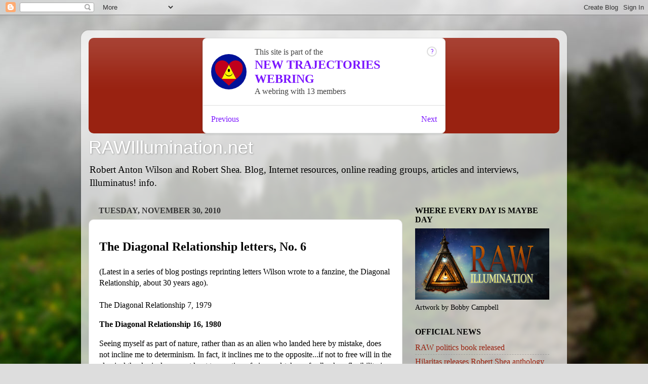

--- FILE ---
content_type: text/html; charset=UTF-8
request_url: http://www.rawillumination.net/2010/11/diagonal-relationship-letters-no_30.html
body_size: 45569
content:
<!DOCTYPE html>
<html class='v2' dir='ltr' lang='en'>
<head>
<link href='https://www.blogger.com/static/v1/widgets/4128112664-css_bundle_v2.css' rel='stylesheet' type='text/css'/>
<meta content='width=1100' name='viewport'/>
<meta content='text/html; charset=UTF-8' http-equiv='Content-Type'/>
<meta content='blogger' name='generator'/>
<link href='http://www.rawillumination.net/favicon.ico' rel='icon' type='image/x-icon'/>
<link href='http://www.rawillumination.net/2010/11/diagonal-relationship-letters-no_30.html' rel='canonical'/>
<link rel="alternate" type="application/atom+xml" title="RAWIllumination.net - Atom" href="http://www.rawillumination.net/feeds/posts/default" />
<link rel="alternate" type="application/rss+xml" title="RAWIllumination.net - RSS" href="http://www.rawillumination.net/feeds/posts/default?alt=rss" />
<link rel="service.post" type="application/atom+xml" title="RAWIllumination.net - Atom" href="https://www.blogger.com/feeds/5887440039323868659/posts/default" />

<link rel="alternate" type="application/atom+xml" title="RAWIllumination.net - Atom" href="http://www.rawillumination.net/feeds/1280985959150535845/comments/default" />
<!--Can't find substitution for tag [blog.ieCssRetrofitLinks]-->
<meta content='http://www.rawillumination.net/2010/11/diagonal-relationship-letters-no_30.html' property='og:url'/>
<meta content='RAWIllumination.net' property='og:title'/>
<meta content='The Diagonal Relationship letters, No. 6 (Latest in a series of blog postings reprinting letters Wilson wrote to a fanzine, the Diagonal Rel...' property='og:description'/>
<title>RAWIllumination.net</title>
<style id='page-skin-1' type='text/css'><!--
/*-----------------------------------------------
Blogger Template Style
Name:     Picture Window
Designer: Blogger
URL:      www.blogger.com
----------------------------------------------- */
/* Content
----------------------------------------------- */
body {
font: normal normal 15px Arial, Tahoma, Helvetica, FreeSans, sans-serif;
color: #333333;
background: #dddddd url(//themes.googleusercontent.com/image?id=1fupio4xM9eVxyr-k5QC5RiCJlYR35r9dXsp63RKsKt64v33poi2MvnjkX_1MULBY8BsT) repeat-x fixed bottom center;
}
html body .region-inner {
min-width: 0;
max-width: 100%;
width: auto;
}
.content-outer {
font-size: 90%;
}
a:link {
text-decoration:none;
color: #992211;
}
a:visited {
text-decoration:none;
color: #771100;
}
a:hover {
text-decoration:underline;
color: #cc4411;
}
.content-outer {
background: transparent url(https://resources.blogblog.com/blogblog/data/1kt/transparent/white80.png) repeat scroll top left;
-moz-border-radius: 15px;
-webkit-border-radius: 15px;
-goog-ms-border-radius: 15px;
border-radius: 15px;
-moz-box-shadow: 0 0 3px rgba(0, 0, 0, .15);
-webkit-box-shadow: 0 0 3px rgba(0, 0, 0, .15);
-goog-ms-box-shadow: 0 0 3px rgba(0, 0, 0, .15);
box-shadow: 0 0 3px rgba(0, 0, 0, .15);
margin: 30px auto;
}
.content-inner {
padding: 15px;
}
/* Header
----------------------------------------------- */
.header-outer {
background: #992211 url(https://resources.blogblog.com/blogblog/data/1kt/transparent/header_gradient_shade.png) repeat-x scroll top left;
_background-image: none;
color: #ffffff;
-moz-border-radius: 10px;
-webkit-border-radius: 10px;
-goog-ms-border-radius: 10px;
border-radius: 10px;
}
.Header img, .Header #header-inner {
-moz-border-radius: 10px;
-webkit-border-radius: 10px;
-goog-ms-border-radius: 10px;
border-radius: 10px;
}
.header-inner .Header .titlewrapper,
.header-inner .Header .descriptionwrapper {
padding-left: 30px;
padding-right: 30px;
}
.Header h1 {
font: normal normal 36px Arial, Tahoma, Helvetica, FreeSans, sans-serif;
text-shadow: 1px 1px 3px rgba(0, 0, 0, 0.3);
}
.Header h1 a {
color: #ffffff;
}
.Header .description {
font-size: 130%;
}
/* Tabs
----------------------------------------------- */
.tabs-inner {
margin: .5em 0 0;
padding: 0;
}
.tabs-inner .section {
margin: 0;
}
.tabs-inner .widget ul {
padding: 0;
background: #f5f5f5 url(https://resources.blogblog.com/blogblog/data/1kt/transparent/tabs_gradient_shade.png) repeat scroll bottom;
-moz-border-radius: 10px;
-webkit-border-radius: 10px;
-goog-ms-border-radius: 10px;
border-radius: 10px;
}
.tabs-inner .widget li {
border: none;
}
.tabs-inner .widget li a {
display: inline-block;
padding: .5em 1em;
margin-right: 0;
color: #992211;
font: normal normal 15px Arial, Tahoma, Helvetica, FreeSans, sans-serif;
-moz-border-radius: 0 0 0 0;
-webkit-border-top-left-radius: 0;
-webkit-border-top-right-radius: 0;
-goog-ms-border-radius: 0 0 0 0;
border-radius: 0 0 0 0;
background: transparent none no-repeat scroll top left;
border-right: 1px solid #cccccc;
}
.tabs-inner .widget li:first-child a {
padding-left: 1.25em;
-moz-border-radius-topleft: 10px;
-moz-border-radius-bottomleft: 10px;
-webkit-border-top-left-radius: 10px;
-webkit-border-bottom-left-radius: 10px;
-goog-ms-border-top-left-radius: 10px;
-goog-ms-border-bottom-left-radius: 10px;
border-top-left-radius: 10px;
border-bottom-left-radius: 10px;
}
.tabs-inner .widget li.selected a,
.tabs-inner .widget li a:hover {
position: relative;
z-index: 1;
background: #ffffff url(https://resources.blogblog.com/blogblog/data/1kt/transparent/tabs_gradient_shade.png) repeat scroll bottom;
color: #000000;
-moz-box-shadow: 0 0 0 rgba(0, 0, 0, .15);
-webkit-box-shadow: 0 0 0 rgba(0, 0, 0, .15);
-goog-ms-box-shadow: 0 0 0 rgba(0, 0, 0, .15);
box-shadow: 0 0 0 rgba(0, 0, 0, .15);
}
/* Headings
----------------------------------------------- */
h2 {
font: bold normal 13px Arial, Tahoma, Helvetica, FreeSans, sans-serif;
text-transform: uppercase;
color: #666666;
margin: .5em 0;
}
/* Main
----------------------------------------------- */
.main-outer {
background: transparent none repeat scroll top center;
-moz-border-radius: 0 0 0 0;
-webkit-border-top-left-radius: 0;
-webkit-border-top-right-radius: 0;
-webkit-border-bottom-left-radius: 0;
-webkit-border-bottom-right-radius: 0;
-goog-ms-border-radius: 0 0 0 0;
border-radius: 0 0 0 0;
-moz-box-shadow: 0 0 0 rgba(0, 0, 0, .15);
-webkit-box-shadow: 0 0 0 rgba(0, 0, 0, .15);
-goog-ms-box-shadow: 0 0 0 rgba(0, 0, 0, .15);
box-shadow: 0 0 0 rgba(0, 0, 0, .15);
}
.main-inner {
padding: 15px 5px 20px;
}
.main-inner .column-center-inner {
padding: 0 0;
}
.main-inner .column-left-inner {
padding-left: 0;
}
.main-inner .column-right-inner {
padding-right: 0;
}
/* Posts
----------------------------------------------- */
h3.post-title {
margin: 0;
font: normal normal 18px Arial, Tahoma, Helvetica, FreeSans, sans-serif;
}
.comments h4 {
margin: 1em 0 0;
font: normal normal 18px Arial, Tahoma, Helvetica, FreeSans, sans-serif;
}
.date-header span {
color: #333333;
}
.post-outer {
background-color: #ffffff;
border: solid 1px #dddddd;
-moz-border-radius: 10px;
-webkit-border-radius: 10px;
border-radius: 10px;
-goog-ms-border-radius: 10px;
padding: 15px 20px;
margin: 0 -20px 20px;
}
.post-body {
line-height: 1.4;
font-size: 110%;
position: relative;
}
.post-header {
margin: 0 0 1.5em;
color: #999999;
line-height: 1.6;
}
.post-footer {
margin: .5em 0 0;
color: #999999;
line-height: 1.6;
}
#blog-pager {
font-size: 140%
}
#comments .comment-author {
padding-top: 1.5em;
border-top: dashed 1px #ccc;
border-top: dashed 1px rgba(128, 128, 128, .5);
background-position: 0 1.5em;
}
#comments .comment-author:first-child {
padding-top: 0;
border-top: none;
}
.avatar-image-container {
margin: .2em 0 0;
}
/* Comments
----------------------------------------------- */
.comments .comments-content .icon.blog-author {
background-repeat: no-repeat;
background-image: url([data-uri]);
}
.comments .comments-content .loadmore a {
border-top: 1px solid #cc4411;
border-bottom: 1px solid #cc4411;
}
.comments .continue {
border-top: 2px solid #cc4411;
}
/* Widgets
----------------------------------------------- */
.widget ul, .widget #ArchiveList ul.flat {
padding: 0;
list-style: none;
}
.widget ul li, .widget #ArchiveList ul.flat li {
border-top: dashed 1px #ccc;
border-top: dashed 1px rgba(128, 128, 128, .5);
}
.widget ul li:first-child, .widget #ArchiveList ul.flat li:first-child {
border-top: none;
}
.widget .post-body ul {
list-style: disc;
}
.widget .post-body ul li {
border: none;
}
/* Footer
----------------------------------------------- */
.footer-outer {
color:#eeeeee;
background: transparent url(https://resources.blogblog.com/blogblog/data/1kt/transparent/black50.png) repeat scroll top left;
-moz-border-radius: 10px 10px 10px 10px;
-webkit-border-top-left-radius: 10px;
-webkit-border-top-right-radius: 10px;
-webkit-border-bottom-left-radius: 10px;
-webkit-border-bottom-right-radius: 10px;
-goog-ms-border-radius: 10px 10px 10px 10px;
border-radius: 10px 10px 10px 10px;
-moz-box-shadow: 0 0 0 rgba(0, 0, 0, .15);
-webkit-box-shadow: 0 0 0 rgba(0, 0, 0, .15);
-goog-ms-box-shadow: 0 0 0 rgba(0, 0, 0, .15);
box-shadow: 0 0 0 rgba(0, 0, 0, .15);
}
.footer-inner {
padding: 10px 5px 20px;
}
.footer-outer a {
color: #ffffdd;
}
.footer-outer a:visited {
color: #cccc99;
}
.footer-outer a:hover {
color: #ffffff;
}
.footer-outer .widget h2 {
color: #bbbbbb;
}
/* Mobile
----------------------------------------------- */
html body.mobile {
height: auto;
}
html body.mobile {
min-height: 480px;
background-size: 100% auto;
}
.mobile .body-fauxcolumn-outer {
background: transparent none repeat scroll top left;
}
html .mobile .mobile-date-outer, html .mobile .blog-pager {
border-bottom: none;
background: transparent none repeat scroll top center;
margin-bottom: 10px;
}
.mobile .date-outer {
background: transparent none repeat scroll top center;
}
.mobile .header-outer, .mobile .main-outer,
.mobile .post-outer, .mobile .footer-outer {
-moz-border-radius: 0;
-webkit-border-radius: 0;
-goog-ms-border-radius: 0;
border-radius: 0;
}
.mobile .content-outer,
.mobile .main-outer,
.mobile .post-outer {
background: inherit;
border: none;
}
.mobile .content-outer {
font-size: 100%;
}
.mobile-link-button {
background-color: #992211;
}
.mobile-link-button a:link, .mobile-link-button a:visited {
color: #ffffff;
}
.mobile-index-contents {
color: #333333;
}
.mobile .tabs-inner .PageList .widget-content {
background: #ffffff url(https://resources.blogblog.com/blogblog/data/1kt/transparent/tabs_gradient_shade.png) repeat scroll bottom;
color: #000000;
}
.mobile .tabs-inner .PageList .widget-content .pagelist-arrow {
border-left: 1px solid #cccccc;
}

--></style>
<style id='template-skin-1' type='text/css'><!--
body {
min-width: 960px;
}
.content-outer, .content-fauxcolumn-outer, .region-inner {
min-width: 960px;
max-width: 960px;
_width: 960px;
}
.main-inner .columns {
padding-left: 0;
padding-right: 310px;
}
.main-inner .fauxcolumn-center-outer {
left: 0;
right: 310px;
/* IE6 does not respect left and right together */
_width: expression(this.parentNode.offsetWidth -
parseInt("0") -
parseInt("310px") + 'px');
}
.main-inner .fauxcolumn-left-outer {
width: 0;
}
.main-inner .fauxcolumn-right-outer {
width: 310px;
}
.main-inner .column-left-outer {
width: 0;
right: 100%;
margin-left: -0;
}
.main-inner .column-right-outer {
width: 310px;
margin-right: -310px;
}
#layout {
min-width: 0;
}
#layout .content-outer {
min-width: 0;
width: 800px;
}
#layout .region-inner {
min-width: 0;
width: auto;
}
body#layout div.add_widget {
padding: 8px;
}
body#layout div.add_widget a {
margin-left: 32px;
}
--></style>
<style>
    body {background-image:url(\/\/themes.googleusercontent.com\/image?id=1fupio4xM9eVxyr-k5QC5RiCJlYR35r9dXsp63RKsKt64v33poi2MvnjkX_1MULBY8BsT);}
    
@media (max-width: 200px) { body {background-image:url(\/\/themes.googleusercontent.com\/image?id=1fupio4xM9eVxyr-k5QC5RiCJlYR35r9dXsp63RKsKt64v33poi2MvnjkX_1MULBY8BsT&options=w200);}}
@media (max-width: 400px) and (min-width: 201px) { body {background-image:url(\/\/themes.googleusercontent.com\/image?id=1fupio4xM9eVxyr-k5QC5RiCJlYR35r9dXsp63RKsKt64v33poi2MvnjkX_1MULBY8BsT&options=w400);}}
@media (max-width: 800px) and (min-width: 401px) { body {background-image:url(\/\/themes.googleusercontent.com\/image?id=1fupio4xM9eVxyr-k5QC5RiCJlYR35r9dXsp63RKsKt64v33poi2MvnjkX_1MULBY8BsT&options=w800);}}
@media (max-width: 1200px) and (min-width: 801px) { body {background-image:url(\/\/themes.googleusercontent.com\/image?id=1fupio4xM9eVxyr-k5QC5RiCJlYR35r9dXsp63RKsKt64v33poi2MvnjkX_1MULBY8BsT&options=w1200);}}
/* Last tag covers anything over one higher than the previous max-size cap. */
@media (min-width: 1201px) { body {background-image:url(\/\/themes.googleusercontent.com\/image?id=1fupio4xM9eVxyr-k5QC5RiCJlYR35r9dXsp63RKsKt64v33poi2MvnjkX_1MULBY8BsT&options=w1600);}}
  </style>
<link href='https://www.blogger.com/dyn-css/authorization.css?targetBlogID=5887440039323868659&amp;zx=a8413bc2-fc01-43bd-b93a-2b5cc42bee5a' media='none' onload='if(media!=&#39;all&#39;)media=&#39;all&#39;' rel='stylesheet'/><noscript><link href='https://www.blogger.com/dyn-css/authorization.css?targetBlogID=5887440039323868659&amp;zx=a8413bc2-fc01-43bd-b93a-2b5cc42bee5a' rel='stylesheet'/></noscript>
<meta name='google-adsense-platform-account' content='ca-host-pub-1556223355139109'/>
<meta name='google-adsense-platform-domain' content='blogspot.com'/>

<!-- data-ad-client=ca-pub-1650118969829436 -->

</head>
<body class='loading variant-shade'>
<div class='navbar section' id='navbar' name='Navbar'><div class='widget Navbar' data-version='1' id='Navbar1'><script type="text/javascript">
    function setAttributeOnload(object, attribute, val) {
      if(window.addEventListener) {
        window.addEventListener('load',
          function(){ object[attribute] = val; }, false);
      } else {
        window.attachEvent('onload', function(){ object[attribute] = val; });
      }
    }
  </script>
<div id="navbar-iframe-container"></div>
<script type="text/javascript" src="https://apis.google.com/js/platform.js"></script>
<script type="text/javascript">
      gapi.load("gapi.iframes:gapi.iframes.style.bubble", function() {
        if (gapi.iframes && gapi.iframes.getContext) {
          gapi.iframes.getContext().openChild({
              url: 'https://www.blogger.com/navbar/5887440039323868659?po\x3d1280985959150535845\x26origin\x3dhttp://www.rawillumination.net',
              where: document.getElementById("navbar-iframe-container"),
              id: "navbar-iframe"
          });
        }
      });
    </script><script type="text/javascript">
(function() {
var script = document.createElement('script');
script.type = 'text/javascript';
script.src = '//pagead2.googlesyndication.com/pagead/js/google_top_exp.js';
var head = document.getElementsByTagName('head')[0];
if (head) {
head.appendChild(script);
}})();
</script>
</div></div>
<div class='body-fauxcolumns'>
<div class='fauxcolumn-outer body-fauxcolumn-outer'>
<div class='cap-top'>
<div class='cap-left'></div>
<div class='cap-right'></div>
</div>
<div class='fauxborder-left'>
<div class='fauxborder-right'></div>
<div class='fauxcolumn-inner'>
</div>
</div>
<div class='cap-bottom'>
<div class='cap-left'></div>
<div class='cap-right'></div>
</div>
</div>
</div>
<div class='content'>
<div class='content-fauxcolumns'>
<div class='fauxcolumn-outer content-fauxcolumn-outer'>
<div class='cap-top'>
<div class='cap-left'></div>
<div class='cap-right'></div>
</div>
<div class='fauxborder-left'>
<div class='fauxborder-right'></div>
<div class='fauxcolumn-inner'>
</div>
</div>
<div class='cap-bottom'>
<div class='cap-left'></div>
<div class='cap-right'></div>
</div>
</div>
</div>
<div class='content-outer'>
<div class='content-cap-top cap-top'>
<div class='cap-left'></div>
<div class='cap-right'></div>
</div>
<div class='fauxborder-left content-fauxborder-left'>
<div class='fauxborder-right content-fauxborder-right'></div>
<div class='content-inner'>
<header>
<div class='header-outer'>
<div class='header-cap-top cap-top'>
<div class='cap-left'></div>
<div class='cap-right'></div>
</div>
<div class='fauxborder-left header-fauxborder-left'>
<div class='fauxborder-right header-fauxborder-right'></div>
<div class='region-inner header-inner'>
<div class='header section' id='header' name='Header'><div class='widget Header' data-version='1' id='Header1'>
<webring-banner>
<p>Member of the <a href='https://new-trajectories.com'>NEW TRAJECTORIES WEBRING</a></p>
</webring-banner>
<script async='async' charset='utf-8' src='https://new-trajectories.com/embed.js'>

  
    
    <div id='header-inner'>
      <div class='titlewrapper'>
        <h1 class='title'>
          
  <a href='http://www.rawillumination.net/'>
    RAWIllumination.net
  </a>

        </h1>
      </div>
      
  <div class='descriptionwrapper'>
    <p class='description'><span>Robert Anton Wilson and Robert Shea. Blog, Internet resources, online reading groups, articles and interviews, Illuminatus! info.</span></p>
  </div>

    </div>
  
            </script>
</div></div>
</div>
</div>
<div class='header-cap-bottom cap-bottom'>
<div class='cap-left'></div>
<div class='cap-right'></div>
</div>
</div>
</header>
<div class='tabs-outer'>
<div class='tabs-cap-top cap-top'>
<div class='cap-left'></div>
<div class='cap-right'></div>
</div>
<div class='fauxborder-left tabs-fauxborder-left'>
<div class='fauxborder-right tabs-fauxborder-right'></div>
<div class='region-inner tabs-inner'>
<div class='tabs section' id='crosscol' name='Cross-Column'><div class='widget Header' data-version='1' id='Header2'>
<div id='header-inner'>
<div class='titlewrapper'>
<h1 class='title'>
<a href='http://www.rawillumination.net/'>
RAWIllumination.net
</a>
</h1>
</div>
<div class='descriptionwrapper'>
<p class='description'><span>Robert Anton Wilson and Robert Shea. Blog, Internet resources, online reading groups, articles and interviews, Illuminatus! info.</span></p>
</div>
</div>
</div></div>
<div class='tabs no-items section' id='crosscol-overflow' name='Cross-Column 2'></div>
</div>
</div>
<div class='tabs-cap-bottom cap-bottom'>
<div class='cap-left'></div>
<div class='cap-right'></div>
</div>
</div>
<div class='main-outer'>
<div class='main-cap-top cap-top'>
<div class='cap-left'></div>
<div class='cap-right'></div>
</div>
<div class='fauxborder-left main-fauxborder-left'>
<div class='fauxborder-right main-fauxborder-right'></div>
<div class='region-inner main-inner'>
<div class='columns fauxcolumns'>
<div class='fauxcolumn-outer fauxcolumn-center-outer'>
<div class='cap-top'>
<div class='cap-left'></div>
<div class='cap-right'></div>
</div>
<div class='fauxborder-left'>
<div class='fauxborder-right'></div>
<div class='fauxcolumn-inner'>
</div>
</div>
<div class='cap-bottom'>
<div class='cap-left'></div>
<div class='cap-right'></div>
</div>
</div>
<div class='fauxcolumn-outer fauxcolumn-left-outer'>
<div class='cap-top'>
<div class='cap-left'></div>
<div class='cap-right'></div>
</div>
<div class='fauxborder-left'>
<div class='fauxborder-right'></div>
<div class='fauxcolumn-inner'>
</div>
</div>
<div class='cap-bottom'>
<div class='cap-left'></div>
<div class='cap-right'></div>
</div>
</div>
<div class='fauxcolumn-outer fauxcolumn-right-outer'>
<div class='cap-top'>
<div class='cap-left'></div>
<div class='cap-right'></div>
</div>
<div class='fauxborder-left'>
<div class='fauxborder-right'></div>
<div class='fauxcolumn-inner'>
</div>
</div>
<div class='cap-bottom'>
<div class='cap-left'></div>
<div class='cap-right'></div>
</div>
</div>
<!-- corrects IE6 width calculation -->
<div class='columns-inner'>
<div class='column-center-outer'>
<div class='column-center-inner'>
<div class='main section' id='main' name='Main'><div class='widget Blog' data-version='1' id='Blog1'>
<div class='blog-posts hfeed'>

          <div class="date-outer">
        
<h2 class='date-header'><span>Tuesday, November 30, 2010</span></h2>

          <div class="date-posts">
        
<div class='post-outer'>
<div class='post hentry uncustomized-post-template' itemprop='blogPost' itemscope='itemscope' itemtype='http://schema.org/BlogPosting'>
<meta content='5887440039323868659' itemprop='blogId'/>
<meta content='1280985959150535845' itemprop='postId'/>
<a name='1280985959150535845'></a>
<div class='post-header'>
<div class='post-header-line-1'></div>
</div>
<div class='post-body entry-content' id='post-body-1280985959150535845' itemprop='description articleBody'>
<b><span class="Apple-style-span" style="font-size: x-large;">The Diagonal Relationship letters, No. 6</span></b><div><br /></div><div>(Latest in a series of blog postings reprinting letters Wilson wrote to a fanzine, the Diagonal Relationship, about 30 years ago).</div><div><br /></div><div><!-- ======================================================= -->   <!-- Created by AbiWord, a free, Open Source wordprocessor.  -->   <!-- For more information visit http://www.abisource.com.    -->   <!-- ======================================================= -->      The Diagonal Relationship 7, 1979   <style type="text/css">    <!-- #toc, .toc, .mw-warning {  border: 1px solid #aaa;  background-color: #f9f9f9;  padding: 5px;  font-size: 95%; } #toc h2, .toc h2 {  display: inline;  border: none;  padding: 0;  font-size: 100%;  font-weight: bold; } #toc #toctitle, .toc #toctitle, #toc .toctitle, .toc .toctitle {  text-align: center; } #toc ul, .toc ul {  list-style-type: none;  list-style-image: none;  margin-left: 0;  padding-left: 0;  text-align: left; } #toc ul ul, .toc ul ul {  margin: 0 0 0 2em; } #toc .toctoggle, .toc .toctoggle {  font-size: 94%; }@media print, projection, embossed {  body {   padding-top:1in;   padding-bottom:1in;   padding-left:1in;   padding-right:1in;  } } body {  text-indent:0in;  text-align:left;  font-weight:normal;  text-decoration:none;  font-variant:normal;  color:#000000;  font-size:12pt;  font-style:normal;  widows:2;  font-family:'Times New Roman'; } table { } td {  border-collapse:collapse;  text-align:left;  vertical-align:top; } p, h1, h2, h3, li {  color:#000000;  font-family:'Times New Roman';  font-size:12pt;  text-align:left;  vertical-align:normal; }      -->   </style>       <div>    <p><span style="font-weight:bold" lang="en-US">The Diagonal Relationship 16, 1980</span></p>    <p dir="ltr" style="text-align:left"></p>    <p dir="ltr" style="text-align:left"><span lang="en-US">Seeing myself as part of nature, rather than as an alien who landed here by mistake, does not incline me to determinism. In fact, it inclines me to the opposite...if not to free will in the classical theological sense, at least to a notion of give-and-take or feedback or flexibility in the system.</span></p>    <p dir="ltr" style="text-align:left"></p>    <p dir="ltr" style="text-align:left"><span lang="en-US">"In nature there is immediate adjustment but no Compulsion," said Chuang Chou, who also considered himself part of nature.</span></p>    <p dir="ltr" style="text-align:left"></p>    <p dir="ltr" style="text-align:left"><span lang="en-US">l am part of nature in that my mother and father produced me by purely natural processes, with no supernatural aid. r.\y DNA comes half from her, half from him, and is one node in a molecular message going back, via him, to Irish and Norwegian strains, and via her, to Hungarian, Austrian, and Polish-Jewish strands, and, further back, to various primates, other mammals, reptiles, fish etc.</span></p>    <p dir="ltr" style="text-align:left"></p>    <p dir="ltr" style="text-align:left"><span lang="en-US">Natural </span><span style="font-style:italic" lang="en-US">selection</span><span lang="en-US"> played a role every step of the way in this process. Which male mated with which, female involved some kind of stochastic process of "choice"--see Gregory Bateson's </span><span style="font-style:italic" lang="en-US">Mind and Nature</span><span lang="en-US">.</span></p>    <p dir="ltr" style="text-align:left"></p>    <p dir="ltr" style="text-align:left"><span lang="en-US">Since I am whimsical, playful, imaginative etc., I assume that these traits can be traced back pretty far in this genetic roulette.</span></p>    <p dir="ltr" style="text-align:left"></p>    <p dir="ltr" style="text-align:left"><span lang="en-US">All of which is to reject traditional or constipated determinism. I also reject classical notions of free Will, of course, since there are some elements of determination in the process.</span></p>    <p dir="ltr" style="text-align:left"></p>    <p dir="ltr" style="text-align:left"><span lang="en-US">"In addition to a yes and a no, the universe contains a maybe," as David Finkelstein says. That's my view.</span></p>   </div></div>
<div style='clear: both;'></div>
</div>
<div class='post-footer'>
<div class='post-footer-line post-footer-line-1'>
<span class='post-author vcard'>
</span>
<span class='post-timestamp'>
on
<meta content='http://www.rawillumination.net/2010/11/diagonal-relationship-letters-no_30.html' itemprop='url'/>
<a class='timestamp-link' href='http://www.rawillumination.net/2010/11/diagonal-relationship-letters-no_30.html' rel='bookmark' title='permanent link'><abbr class='published' itemprop='datePublished' title='2010-11-30T01:23:00-08:00'>November 30, 2010</abbr></a>
</span>
<span class='post-comment-link'>
</span>
<span class='post-icons'>
<span class='item-control blog-admin pid-1165641235'>
<a href='https://www.blogger.com/post-edit.g?blogID=5887440039323868659&postID=1280985959150535845&from=pencil' title='Edit Post'>
<img alt='' class='icon-action' height='18' src='https://resources.blogblog.com/img/icon18_edit_allbkg.gif' width='18'/>
</a>
</span>
</span>
<div class='post-share-buttons goog-inline-block'>
<a class='goog-inline-block share-button sb-email' href='https://www.blogger.com/share-post.g?blogID=5887440039323868659&postID=1280985959150535845&target=email' target='_blank' title='Email This'><span class='share-button-link-text'>Email This</span></a><a class='goog-inline-block share-button sb-blog' href='https://www.blogger.com/share-post.g?blogID=5887440039323868659&postID=1280985959150535845&target=blog' onclick='window.open(this.href, "_blank", "height=270,width=475"); return false;' target='_blank' title='BlogThis!'><span class='share-button-link-text'>BlogThis!</span></a><a class='goog-inline-block share-button sb-twitter' href='https://www.blogger.com/share-post.g?blogID=5887440039323868659&postID=1280985959150535845&target=twitter' target='_blank' title='Share to X'><span class='share-button-link-text'>Share to X</span></a><a class='goog-inline-block share-button sb-facebook' href='https://www.blogger.com/share-post.g?blogID=5887440039323868659&postID=1280985959150535845&target=facebook' onclick='window.open(this.href, "_blank", "height=430,width=640"); return false;' target='_blank' title='Share to Facebook'><span class='share-button-link-text'>Share to Facebook</span></a><a class='goog-inline-block share-button sb-pinterest' href='https://www.blogger.com/share-post.g?blogID=5887440039323868659&postID=1280985959150535845&target=pinterest' target='_blank' title='Share to Pinterest'><span class='share-button-link-text'>Share to Pinterest</span></a>
</div>
</div>
<div class='post-footer-line post-footer-line-2'>
<span class='post-labels'>
Labels:
<a href='http://www.rawillumination.net/search/label/Arthur%20Hlavaty' rel='tag'>Arthur Hlavaty</a>,
<a href='http://www.rawillumination.net/search/label/Diagonal%20Relationship' rel='tag'>Diagonal Relationship</a>
</span>
</div>
<div class='post-footer-line post-footer-line-3'>
<span class='post-location'>
</span>
</div>
</div>
</div>
<div class='comments' id='comments'>
<a name='comments'></a>
<h4>1 comment:</h4>
<div id='Blog1_comments-block-wrapper'>
<dl class='avatar-comment-indent' id='comments-block'>
<dt class='comment-author ' id='c1465616734737407222'>
<a name='c1465616734737407222'></a>
<div class="avatar-image-container avatar-stock"><span dir="ltr"><a href="https://www.blogger.com/profile/02170325333135933149" target="" rel="nofollow" onclick="" class="avatar-hovercard" id="av-1465616734737407222-02170325333135933149"><img src="//www.blogger.com/img/blogger_logo_round_35.png" width="35" height="35" alt="" title="Jesse">

</a></span></div>
<a href='https://www.blogger.com/profile/02170325333135933149' rel='nofollow'>Jesse</a>
said...
</dt>
<dd class='comment-body' id='Blog1_cmt-1465616734737407222'>
<p>
You&#39;ve got two dates on this one -- I assume that 1980 rather than 1979 is the correct one?
</p>
</dd>
<dd class='comment-footer'>
<span class='comment-timestamp'>
<a href='http://www.rawillumination.net/2010/11/diagonal-relationship-letters-no_30.html?showComment=1291266588324#c1465616734737407222' title='comment permalink'>
December 1, 2010 at 9:09&#8239;PM
</a>
<span class='item-control blog-admin pid-2068248359'>
<a class='comment-delete' href='https://www.blogger.com/comment/delete/5887440039323868659/1465616734737407222' title='Delete Comment'>
<img src='https://resources.blogblog.com/img/icon_delete13.gif'/>
</a>
</span>
</span>
</dd>
</dl>
</div>
<p class='comment-footer'>
<a href='https://www.blogger.com/comment/fullpage/post/5887440039323868659/1280985959150535845' onclick='javascript:window.open(this.href, "bloggerPopup", "toolbar=0,location=0,statusbar=1,menubar=0,scrollbars=yes,width=640,height=500"); return false;'>Post a Comment</a>
</p>
</div>
</div>

        </div></div>
      
</div>
<div class='blog-pager' id='blog-pager'>
<span id='blog-pager-newer-link'>
<a class='blog-pager-newer-link' href='http://www.rawillumination.net/2010/12/freemasonry-and-founding-fathers.html' id='Blog1_blog-pager-newer-link' title='Newer Post'>Newer Post</a>
</span>
<span id='blog-pager-older-link'>
<a class='blog-pager-older-link' href='http://www.rawillumination.net/2010/11/diagonal-relationship-letters-no_29.html' id='Blog1_blog-pager-older-link' title='Older Post'>Older Post</a>
</span>
<a class='home-link' href='http://www.rawillumination.net/'>Home</a>
</div>
<div class='clear'></div>
<div class='post-feeds'>
<div class='feed-links'>
Subscribe to:
<a class='feed-link' href='http://www.rawillumination.net/feeds/1280985959150535845/comments/default' target='_blank' type='application/atom+xml'>Post Comments (Atom)</a>
</div>
</div>
</div></div>
</div>
</div>
<div class='column-left-outer'>
<div class='column-left-inner'>
<aside>
</aside>
</div>
</div>
<div class='column-right-outer'>
<div class='column-right-inner'>
<aside>
<div class='sidebar section' id='sidebar-right-1'><div class='widget Image' data-version='1' id='Image1'>
<h2>Where every day is Maybe Day</h2>
<div class='widget-content'>
<img alt='Where every day is Maybe Day' height='161' id='Image1_img' src='https://blogger.googleusercontent.com/img/a/AVvXsEjPssOnTEGjhJXcPN9zRcY-8iIl15Xa9p2h3IACnquHsRUIl2uRES5f26CrZGdv0v4hmBqZCY0huqa6O2egFZce0yWy_THIMTBEuhNGYZr3XYsYxhjcpAkIc8mdHNDv2BcwjxDUOw9T3YPVVFa9fJO9Yh4qNgx9rJVhct-bEBhI3IbMlAF-Q1KjNV2a=s302' width='302'/>
<br/>
<span class='caption'>Artwork by Bobby Campbell </span>
</div>
<div class='clear'></div>
</div><div class='widget LinkList' data-version='1' id='LinkList1'>
<h2>Official news</h2>
<div class='widget-content'>
<ul>
<li><a href='https://mailchi.mp/fccdfdf1a76c/hilaritas-press-10147534?e=ca0c255122'>RAW politics book released</a></li>
<li><a href='https://mailchi.mp/24a61b87e543/hilaritas-press-10147228?e=ca0c255122'>Hilaritas releases Robert Shea anthology </a></li>
<li><a href='https://mailchi.mp/60ba0dee708a/hilaritas-press-10145233?e=880cd0'>Straight Outta Dublin released</a></li>
<li><a href='https://mailchi.mp/5bcb7e94de86/hilaritas-press-10144398?e=880cd08239'>Beyond Chaos and Beyond Released</a></li>
<li><a href='https://mailchi.mp/1d459b8621d8/hilaritas-press-10142855?e=ca0c255122'>New edition of 'Mavericks of the Mind'</a></li>
<li><a href='https://mailchi.mp/35a4500880bb/hilaritas-press-10142338?e=ca0c255122'>Hilaritas brings back Leary's 'Terra II' </a></li>
<li><a href='https://mailchi.mp/62e27f278b24/hilaritas-press-9446205?e=ca0c255122'>Hilaritas makes 'The Sex Magicians' available again</a></li>
<li><a href='https://mailchi.mp/508f6d64c7a8/hilaritas-press?e=ca0c255122'>Hilaritas releases 'Reality is What You Can Get Away With'</a></li>
</ul>
<div class='clear'></div>
</div>
</div><div class='widget LinkList' data-version='1' id='LinkList20'>
<h2>My other blogs</h2>
<div class='widget-content'>
<ul>
<li><a href='https://russianfuturism.substack.com/'>Russian Futurism (music blog)</a></li>
<li><a href='https://caplanadvice.blogspot.com/'>Bryan Caplan's Life Advice</a></li>
</ul>
<div class='clear'></div>
</div>
</div><div class='widget AdSense' data-version='1' id='AdSense1'>
<div class='widget-content'>
<script async src="https://pagead2.googlesyndication.com/pagead/js/adsbygoogle.js"></script>
<!-- rawillumination_sidebar-right-1_AdSense1_1x1_as -->
<ins class="adsbygoogle"
     style="display:block"
     data-ad-client="ca-pub-1650118969829436"
     data-ad-host="ca-host-pub-1556223355139109"
     data-ad-slot="7285453143"
     data-ad-format="auto"
     data-full-width-responsive="true"></ins>
<script>
(adsbygoogle = window.adsbygoogle || []).push({});
</script>
<div class='clear'></div>
</div>
</div><div class='widget LinkList' data-version='1' id='LinkList2'>
<h2>Ebooks I've published</h2>
<div class='widget-content'>
<ul>
<li><a href='https://www.amazon.com/Pause-Play-Higher-Consciousness-Handbook-ebook/dp/B019LQW5X8/ref=sr_1_1?s=digital-text&ie=UTF8&qid=1481207576&sr=1-1&keywords=higher+consciousness+handbook'>Pause, Play &#8212; A Higher Consciousness Handbook, K.P. van der Tempel</a></li>
<li><a href='https://www.amazon.com/War-Health-State-Randolph-Bourne-ebook/dp/B00ZRXIGBA/ref=sr_1_1?s=digital-text&ie=UTF8&qid=1481207453&sr=1-1&keywords=War+is+the+health+of+the+state'>War is the Health of the State, Randolph Bourne</a></li>
</ul>
<div class='clear'></div>
</div>
</div><div class='widget BlogList' data-version='1' id='BlogList1'>
<h2 class='title'>Sangha</h2>
<div class='widget-content'>
<div class='blog-list-container' id='BlogList1_container'>
<ul id='BlogList1_blogs'>
<li style='display: block;'>
<div class='blog-icon'>
<img data-lateloadsrc='https://lh3.googleusercontent.com/blogger_img_proxy/AEn0k_vmXQs78DAMBdnU95REErJwwKnzFmDm4P4zpmg6FpIS01khFxBkozh5q3QeVhSg682X68WgyYXBYS2K8UkHbrbBXA=s16-w16-h16' height='16' width='16'/>
</div>
<div class='blog-content'>
<div class='blog-title'>
<a href='https://reason.com/latest/' target='_blank'>
Hit & Run</a>
</div>
<div class='item-content'>
<span class='item-title'>
<a href='https://reason.com/volokh/2025/12/05/philip-hamburger-on-the-importance-of-granting-cert-in-canna-provisions-v-bondi/' target='_blank'>
Philip Hamburger on "The Importance of Granting Cert in Canna Provisions v. 
Bondi"
</a>
</span>
<div class='item-time'>
2 hours ago
</div>
</div>
</div>
<div style='clear: both;'></div>
</li>
<li style='display: block;'>
<div class='blog-icon'>
<img data-lateloadsrc='https://lh3.googleusercontent.com/blogger_img_proxy/AEn0k_uiCMA1bIslKsL3sDY7a8n2e7BG2mpjre-qANyAto-scqFdZGLKCun6ZrSNuYMAhHN-HyJ4BIGUXsGyxH-ef9OQesbzqWU-58D7uEpwDw=s16-w16-h16' height='16' width='16'/>
</div>
<div class='blog-content'>
<div class='blog-title'>
<a href='https://rawsemantics.home.blog' target='_blank'>
RAW semantics</a>
</div>
<div class='item-content'>
<span class='item-title'>
<a href='https://rawsemantics.home.blog/2025/12/04/raw-political-5-global-local-po/' target='_blank'>
RAW political #5 &#8211; global / local / po
</a>
</span>
<div class='item-time'>
1 day ago
</div>
</div>
</div>
<div style='clear: both;'></div>
</li>
<li style='display: block;'>
<div class='blog-icon'>
<img data-lateloadsrc='https://lh3.googleusercontent.com/blogger_img_proxy/AEn0k_vBGxO_kntBc8-T5gnCNjM584yz-91huFEkk6W4fWDj63foxavIE3--2lmx22pPwfWztqnIHD_1UC_9CGmzztm8w4n8ZzsNHV5wqKozJ8ko=s16-w16-h16' height='16' width='16'/>
</div>
<div class='blog-content'>
<div class='blog-title'>
<a href='http://quantumtantra.blogspot.com/' target='_blank'>
QUANTUM TANTRA</a>
</div>
<div class='item-content'>
<span class='item-title'>
<a href='http://quantumtantra.blogspot.com/2025/11/sex-drugs-and-quantum-physics.html' target='_blank'>
Four-fold Vision
</a>
</span>
<div class='item-time'>
1 week ago
</div>
</div>
</div>
<div style='clear: both;'></div>
</li>
<li style='display: block;'>
<div class='blog-icon'>
<img data-lateloadsrc='https://lh3.googleusercontent.com/blogger_img_proxy/AEn0k_vCE31LAERyFHA1Zb97QAdXVQk9wKY41ls6DDKYLBEUie5n8UWjK-E3nsoIpcIWO5JPp5b8A1mMhXi692p5a73gN3hbcmcK562aKKfWaP3l99MV=s16-w16-h16' height='16' width='16'/>
</div>
<div class='blog-content'>
<div class='blog-title'>
<a href='https://dovestamemoria.blogspot.com/' target='_blank'>
Jechidah</a>
</div>
<div class='item-content'>
<span class='item-title'>
<a href='https://dovestamemoria.blogspot.com/2025/11/testament-8-down-to-egypt-part-i-of-iii.html' target='_blank'>
TESTAMENT #8 &#8220;Down to Egypt, Part I of III: Selling Out&#8221;
</a>
</span>
<div class='item-time'>
1 week ago
</div>
</div>
</div>
<div style='clear: both;'></div>
</li>
<li style='display: block;'>
<div class='blog-icon'>
<img data-lateloadsrc='https://lh3.googleusercontent.com/blogger_img_proxy/AEn0k_vEGyzEcdTsLVTKYIB4nO3zqDHYx65AmOwa4Mcjxlshxj64yb3PrpmeWoK4d6fKxLlyMuS3YWYHzPdZZ85CcCAAlEmwvd0N16DIMGpe=s16-w16-h16' height='16' width='16'/>
</div>
<div class='blog-content'>
<div class='blog-title'>
<a href='http://maybelogic.blogspot.com/' target='_blank'>
Only Maybe</a>
</div>
<div class='item-content'>
<span class='item-title'>
<a href='http://maybelogic.blogspot.com/2025/11/early-raw-ed-sanders-collection.html' target='_blank'>
EARLY RAW - THE ED SANDERS COLLECTION
</a>
</span>
<div class='item-time'>
2 weeks ago
</div>
</div>
</div>
<div style='clear: both;'></div>
</li>
<li style='display: none;'>
<div class='blog-icon'>
<img data-lateloadsrc='https://lh3.googleusercontent.com/blogger_img_proxy/AEn0k_sqmbjMSg4xGmlU9awdqPkiK3syPZJAc3qtpFsZCTsJPfjB2ThBVX8TYQVhn_ZZiw0U9d7diIV0JoGZT4TeEvjwS9JOAQL9nRUg7fZY=s16-w16-h16' height='16' width='16'/>
</div>
<div class='blog-content'>
<div class='blog-title'>
<a href='https://www.abuildingroam.com/' target='_blank'>
A Building Roam</a>
</div>
<div class='item-content'>
<span class='item-title'>
<a href='https://www.abuildingroam.com/2025/08/return-of-counterforce.html' target='_blank'>
Return of the Counterforce
</a>
</span>
<div class='item-time'>
3 months ago
</div>
</div>
</div>
<div style='clear: both;'></div>
</li>
<li style='display: none;'>
<div class='blog-icon'>
<img data-lateloadsrc='https://lh3.googleusercontent.com/blogger_img_proxy/AEn0k_sJR7hLx1mKxTB-_Qj_oZ2W0jVyuB3fJ_sz_XVRU8XL2Xrq4g9SKmdtWnQUQGSVEvGDwf_ftvqaeaNFj--Ie_xe2Aw4pDCsIn4D_b0txL0=s16-w16-h16' height='16' width='16'/>
</div>
<div class='blog-content'>
<div class='blog-title'>
<a href='http://relaxedfocus.blogspot.com/' target='_blank'>
Relaxed Focus</a>
</div>
<div class='item-content'>
<span class='item-title'>
<a href='http://relaxedfocus.blogspot.com/2025/06/reading-2025-midyear.html' target='_blank'>
Reading 2025 MidYear
</a>
</span>
<div class='item-time'>
5 months ago
</div>
</div>
</div>
<div style='clear: both;'></div>
</li>
<li style='display: none;'>
<div class='blog-icon'>
<img data-lateloadsrc='https://lh3.googleusercontent.com/blogger_img_proxy/AEn0k_uwWZXWuqcZaHDcQMvSgEU4oho3ZhgRT9lfUERn4EHTpZi-eNaq6DD6_ve6xQWDIYw4Sla1sr40RgHjmlq_5SRhgeehDMOhm9XaBGznTdc=s16-w16-h16' height='16' width='16'/>
</div>
<div class='blog-content'>
<div class='blog-title'>
<a href='https://finwakeatx.blogspot.com/' target='_blank'>
Finnegans, Wake!</a>
</div>
<div class='item-content'>
<span class='item-title'>
<a href='https://finwakeatx.blogspot.com/2025/05/the-late-show-with-stephen-colbert.html' target='_blank'>
The Late Show with Stephen Colbert roasted FWATX reading group on TV, and 
quoted me
</a>
</span>
<div class='item-time'>
6 months ago
</div>
</div>
</div>
<div style='clear: both;'></div>
</li>
<li style='display: none;'>
<div class='blog-icon'>
<img data-lateloadsrc='https://lh3.googleusercontent.com/blogger_img_proxy/AEn0k_uB6I-ccfls2Pz5RWep9beIjXS_cSjbQhl3K6ilhzJK2GAI8TN4IZNSVcFsRiQvvtVBgNO--5XbQIveKTrMr3t6SVhGkK0fVAFZ=s16-w16-h16' height='16' width='16'/>
</div>
<div class='blog-content'>
<div class='blog-title'>
<a href='http://oz-mix.blogspot.com/' target='_blank'>
The Oz Mix</a>
</div>
<div class='item-content'>
<span class='item-title'>
<a href='http://oz-mix.blogspot.com/2025/05/the-scarlet-letter-and-thelema.html' target='_blank'>
The Scarlet Letter and Thelema
</a>
</span>
<div class='item-time'>
6 months ago
</div>
</div>
</div>
<div style='clear: both;'></div>
</li>
<li style='display: none;'>
<div class='blog-icon'>
<img data-lateloadsrc='https://lh3.googleusercontent.com/blogger_img_proxy/AEn0k_uMsXteRIPpTV9CvTgsa1VDlKolkgc-LOkO4Y9aBDi0UwUN9egqmwNLb73IHGk5nE2RuG8zyqlMXB0BX0DRhKCsaZyuNBsHpGTcuKrZEPs=s16-w16-h16' height='16' width='16'/>
</div>
<div class='blog-content'>
<div class='blog-title'>
<a href='http://jessewalker.blogspot.com/' target='_blank'>
The Perpetual Three-Dot Column</a>
</div>
<div class='item-content'>
<span class='item-title'>
<a href='http://jessewalker.blogspot.com/2025/05/my-dinner-with-david-horowitz-david.html' target='_blank'>
</a>
</span>
<div class='item-time'>
6 months ago
</div>
</div>
</div>
<div style='clear: both;'></div>
</li>
<li style='display: none;'>
<div class='blog-icon'>
<img data-lateloadsrc='https://lh3.googleusercontent.com/blogger_img_proxy/AEn0k_sDJXereFS-cTL7z_TRJRfaqQ5m9CJ80zyB_96DH4zs3K2mK9B_XlLbxie32C8w5O9xDqIP7Bh8aTibNCm-5fj9VpMuAat_d8k_eg=s16-w16-h16' height='16' width='16'/>
</div>
<div class='blog-content'>
<div class='blog-title'>
<a href='http://historiadiscordia.com' target='_blank'>
Historia Discordia</a>
</div>
<div class='item-content'>
<span class='item-title'>
<a href='http://historiadiscordia.com/the-discordian-ordination-of-jefferson-poland/' target='_blank'>
The Discordian Ordination of Jefferson Poland
</a>
</span>
<div class='item-time'>
9 months ago
</div>
</div>
</div>
<div style='clear: both;'></div>
</li>
<li style='display: none;'>
<div class='blog-icon'>
<img data-lateloadsrc='https://lh3.googleusercontent.com/blogger_img_proxy/AEn0k_tRtAJD8ZJChoojD1aXXXkmJOmEcdSXfum8aSK8KkZUFWrXjcwLxCETo4NF9OISM1j0xi8xNAsG9FM9XJ4Y5MEQ7m494AsgxUEwptYrKWdtHZI=s16-w16-h16' height='16' width='16'/>
</div>
<div class='blog-content'>
<div class='blog-title'>
<a href='http://tsogblogsphere.blogspot.com/' target='_blank'>
TSOGBLOGSPHERE</a>
</div>
<div class='item-content'>
<span class='item-title'>
<a href='http://tsogblogsphere.blogspot.com/2025/01/the-first-trip-tale-of-illuminatus.html' target='_blank'>
The First Trip (Tales Of Illuminatus Soundtrack)
</a>
</span>
<div class='item-time'>
10 months ago
</div>
</div>
</div>
<div style='clear: both;'></div>
</li>
<li style='display: none;'>
<div class='blog-icon'>
<img data-lateloadsrc='https://lh3.googleusercontent.com/blogger_img_proxy/AEn0k_vzkSnjE_GsYffGK44BI7Q5BDqpOYwZVcFf5hIAeNnNa8GtaBlFqsFqkP6dva1AaY3BxhO00sf_dEGjTkAjm7nnjw0u0SmbOX1nHask=s16-w16-h16' height='16' width='16'/>
</div>
<div class='blog-content'>
<div class='blog-title'>
<a href='https://acrillic.blogspot.com/' target='_blank'>
Steve Fly</a>
</div>
<div class='item-content'>
<span class='item-title'>
<a href='https://acrillic.blogspot.com/2025/01/deep-scratch-vs-udio-1-8.html' target='_blank'>
Deep Scratch vs Udio 1-8
</a>
</span>
<div class='item-time'>
10 months ago
</div>
</div>
</div>
<div style='clear: both;'></div>
</li>
<li style='display: none;'>
<div class='blog-icon'>
<img data-lateloadsrc='https://lh3.googleusercontent.com/blogger_img_proxy/AEn0k_s7-AfsDygyCwzC-8v6_Rxo2Ivg9OjX11FPStnZBRneZPqIoRnkg8i6NwXE5SI4z1TLsK1XxwTnnn4sBO0FRrxCBzmXJKlpZ8MjpLA0dRvd=s16-w16-h16' height='16' width='16'/>
</div>
<div class='blog-content'>
<div class='blog-title'>
<a href='https://supergee.livejournal.com/' target='_blank'>
Arthur D. Hlavaty</a>
</div>
<div class='item-content'>
<span class='item-title'>
<a href='https://supergee.livejournal.com/4923241.html' target='_blank'>
</a>
</span>
<div class='item-time'>
3 years ago
</div>
</div>
</div>
<div style='clear: both;'></div>
</li>
<li style='display: none;'>
<div class='blog-icon'>
<img data-lateloadsrc='https://lh3.googleusercontent.com/blogger_img_proxy/AEn0k_t5_L3VzeAjk_IGdpIaKjbVUDsY5sUCAwJdimCI2pOi3yBfSQL0TUP0uNScD2H2EMZH9nJIe-VbCgpogiOamBAvSTpKeblQBbg1pw0=s16-w16-h16' height='16' width='16'/>
</div>
<div class='blog-content'>
<div class='blog-title'>
<a href='http://joescarry.blogspot.com/' target='_blank'>
Scarry Thoughts</a>
</div>
<div class='item-content'>
<span class='item-title'>
<a href='http://joescarry.blogspot.com/2020/02/christian-activists-mitri-raheb-faith-in-face-of-empire.html' target='_blank'>
For Christian Activists: "Faith in the Face of Empire"
</a>
</span>
<div class='item-time'>
5 years ago
</div>
</div>
</div>
<div style='clear: both;'></div>
</li>
<li style='display: none;'>
<div class='blog-icon'>
<img data-lateloadsrc='https://lh3.googleusercontent.com/blogger_img_proxy/AEn0k_u-mN840i4Ch3mYMsp0dbsC0sPtVh1INAKb16uMTp3YkBc8lmIc8dS_KHvklGxLD-kiRb_rHj4pfrs76kRjOch2T-rdONDvPmDrVPF-z_QpwH-6qLGPpAuSUg=s16-w16-h16' height='16' width='16'/>
</div>
<div class='blog-content'>
<div class='blog-title'>
<a href='http://groupnameforgrapejuice.blogspot.com/' target='_blank'>
Groupname for Grapejuice</a>
</div>
<div class='item-content'>
<span class='item-title'>
<a href='http://groupnameforgrapejuice.blogspot.com/2020/01/snatches-of-everlasting-gospel-3.html' target='_blank'>
Snatches of the Everlasting Gospel 3
</a>
</span>
<div class='item-time'>
5 years ago
</div>
</div>
</div>
<div style='clear: both;'></div>
</li>
<li style='display: none;'>
<div class='blog-icon'>
<img data-lateloadsrc='https://lh3.googleusercontent.com/blogger_img_proxy/AEn0k_thQMhzHBJoGDgXN4qOl87d22Y-U4eUuGZlIq-ifzJdmB3p5VUzmRca2cyXvEo5qjbDfI-bUSwH0ZzFJHoOD5QU61jZ9mZUEw7U_j4_=s16-w16-h16' height='16' width='16'/>
</div>
<div class='blog-content'>
<div class='blog-title'>
<a href='https://butterflylanguage.com' target='_blank'>
Butterfly Language</a>
</div>
<div class='item-content'>
<span class='item-title'>
<a href='https://butterflylanguage.com/2019/10/31/butterfly-language-is-closed/' target='_blank'>
Butterfly Language Is Closed
</a>
</span>
<div class='item-time'>
6 years ago
</div>
</div>
</div>
<div style='clear: both;'></div>
</li>
<li style='display: none;'>
<div class='blog-icon'>
<img data-lateloadsrc='https://lh3.googleusercontent.com/blogger_img_proxy/AEn0k_udMyvFdajrSMxKa-5JGBQItxTY_sKPFvbfWt0BMmCsEdryBCrYweqLCwKJnrgM9AV1_we0PNpk8j5MbYzifyDy6f8u2q1QYK2sDRgVq5KOCw=s16-w16-h16' height='16' width='16'/>
</div>
<div class='blog-content'>
<div class='blog-title'>
<a href='http://www.secrettransmissions.com/' target='_blank'>
Secret Transmissions</a>
</div>
<div class='item-content'>
<span class='item-title'>
<a href='http://www.secrettransmissions.com/2019/02/kiss-sharing-breath.html' target='_blank'>
Kiss Sharing Breath
</a>
</span>
<div class='item-time'>
6 years ago
</div>
</div>
</div>
<div style='clear: both;'></div>
</li>
<li style='display: none;'>
<div class='blog-icon'>
<img data-lateloadsrc='https://lh3.googleusercontent.com/blogger_img_proxy/AEn0k_suRAWFbu63Wp89o7h7DuWf6vU6-Up4J0Zh_9mUeM8EOVjtLLDEK8iqNbEs3pjiJ6Th3UrGJ5TWsQn3zvCTp4QTzTg4icBYDbXNQnZl=s16-w16-h16' height='16' width='16'/>
</div>
<div class='blog-content'>
<div class='blog-title'>
<a href='https://rawilson23.tumblr.com/' target='_blank'>
NEW TRAJECTORIES</a>
</div>
<div class='item-content'>
<span class='item-title'>
<a href='https://rawilson23.tumblr.com/post/176630795730' target='_blank'>
sombunall23:http://www.hilaritaspress.com/the-historical-illumina...
</a>
</span>
<div class='item-time'>
7 years ago
</div>
</div>
</div>
<div style='clear: both;'></div>
</li>
<li style='display: none;'>
<div class='blog-icon'>
<img data-lateloadsrc='https://lh3.googleusercontent.com/blogger_img_proxy/AEn0k_vFE5P3S5T1te47SGMbYhbdc9810yMOV-YCeNqs5-3fN1pM-WQDwkKrjuCug6TSUssQh_0YSp1GEjRTu_njF1Fv-SzsIB9MctZuiFlrEXeMNAeS=s16-w16-h16' height='16' width='16'/>
</div>
<div class='blog-content'>
<div class='blog-title'>
<a href='https://beowulf1723.livejournal.com/' target='_blank'>
The Hamon's Pattern</a>
</div>
<div class='item-content'>
<span class='item-title'>
<a href='https://beowulf1723.livejournal.com/161451.html' target='_blank'>
Hurricane Harvey
</a>
</span>
<div class='item-time'>
8 years ago
</div>
</div>
</div>
<div style='clear: both;'></div>
</li>
<li style='display: none;'>
<div class='blog-icon'>
<img data-lateloadsrc='https://lh3.googleusercontent.com/blogger_img_proxy/AEn0k_sSHUJ431kdBxvY6IIZ0fent_2oOm9X8q-HiA6OOhb2NYeN6vQI7osXkWM7I2kjS795vvgI1TbQBsc_Y4VetLnqtijZbPmvwaKzS_EA9gBIl3ddRrCMu9cS=s16-w16-h16' height='16' width='16'/>
</div>
<div class='blog-content'>
<div class='blog-title'>
<a href='http://overweeninggeneralist.blogspot.com/' target='_blank'>
Overweening Generalist</a>
</div>
<div class='item-content'>
<span class='item-title'>
<a href='http://overweeninggeneralist.blogspot.com/2016/10/promiscuous-neurotheologist-vol-6-or-7.html' target='_blank'>
Promiscuous Neurotheologist, vol. 6 or 7-ish: Alan Watts
</a>
</span>
<div class='item-time'>
9 years ago
</div>
</div>
</div>
<div style='clear: both;'></div>
</li>
<li style='display: none;'>
<div class='blog-icon'>
<img data-lateloadsrc='https://lh3.googleusercontent.com/blogger_img_proxy/AEn0k_uto_KBFGPyu-seCT3X9DDHYuWtj3gX_w-7mJxCQvjHFVG6KGqA1s_NhRjRC7wAKUyXlWB_w17zr1Okblfh8TegNxk=s16-w16-h16' height='16' width='16'/>
</div>
<div class='blog-content'>
<div class='blog-title'>
<a href='https://www.cato.org/blog/topics/foreign-policy-and-national-security' target='_blank'>
Foreign Policy and National Security | Cato @ Liberty</a>
</div>
<div class='item-content'>
<span class='item-title'>
<!--Can't find substitution for tag [item.itemTitle]-->
</span>
<div class='item-time'>
<!--Can't find substitution for tag [item.timePeriodSinceLastUpdate]-->
</div>
</div>
</div>
<div style='clear: both;'></div>
</li>
</ul>
<div class='show-option'>
<span id='BlogList1_show-n' style='display: none;'>
<a href='javascript:void(0)' onclick='return false;'>
Show 5
</a>
</span>
<span id='BlogList1_show-all' style='margin-left: 5px;'>
<a href='javascript:void(0)' onclick='return false;'>
Show All
</a>
</span>
</div>
<div class='clear'></div>
</div>
</div>
</div><div class='widget PageList' data-version='1' id='PageList2'>
<h2>'Vineland' online reading group</h2>
<div class='widget-content'>
<ul>
<li>
<a href='http://www.rawillumination.net/p/vineland-online-discussion-group.html'>Vineland Online Discussion Group</a>
</li>
</ul>
<div class='clear'></div>
</div>
</div><div class='widget LinkList' data-version='1' id='LinkList3'>
<h2>Illuminatus resources</h2>
<div class='widget-content'>
<ul>
<li><a href='http://www.rawillumination.net/search/label/Illuminatus'>All postings on this site tagged "Illuminatus!'</a></li>
<li><a href='http://www.conceptualfiction.com/illuminatus_trilogy.html'>Critic Ted Gioia on Illuminatus</a></li>
<li><a href='http://www.rawillumination.net/2014/05/talking-with-real-simon-moon-one-of.html'>Interview with Neil Rest (on the Chicago background of the work)</a></li>
<li><a href='http://tvtropes.org/pmwiki/pmwiki.php/Literature/Illuminatus?from=Main.Illuminatus'>Tropes of Illuminatus</a></li>
<li><a href='http://www.rawillumination.net/2013/09/talking-with-editor-of-illuminatus.html'>Dell editor Fred Feldman</a></li>
<li><a href='http://www.rawillumination.net/2010/08/i-think-i-said-it-would-be-tossed-in.html'>Dell editor David Harris</a></li>
<li><a href='http://www.rawillumination.net/2018/07/three-bobs-and-origin-of-illuminatus.html'>Bob Abel, the editor who bought "Illuminatus!" </a></li>
<li><a href='http://www.rawillumination.net/2010/09/legendary-editor-jim-frenkel-how-i.html'>Editor Jim Frenkel: How I helped save Illuminatus!</a></li>
<li><a href='https://rawilsonfans.org/the-illuminatus-saga-stumbles-along/'>RAW on the 'Illuminatus!' saga</a></li>
<li><a href='https://sites.google.com/site/onlymaybe/Home'>Bogus Magus' Illuminatus studies site</a></li>
<li><a href='http://www.rawillumination.net/2010/08/robert-sheas-illuminatus-acceptance.html'>Robert Shea Illuminatus! acceptance speech</a></li>
<li><a href='http://en.wikipedia.org/wiki/The_Illuminatus!_Trilogy'>Wikipedia Iluminatus entry</a></li>
<li><a href='http://illuminatus.wikia.com/wiki/Main_Page'>Illuminatus Wiki</a></li>
<li><a href='http://www.rawillumination.net/p/blog-page_20.html'>Illuminatus Online Discussion Group</a></li>
<li><a href='http://www.rawillumination.net/2022/03/read-poem-referenced-in-illuminatus.html'>Read a poem referenced in Illuminatus!</a></li>
<li><a href='http://www.rawillumination.net/2014/12/using-higgs-lens-to-read-illuminatus.html'>Using a Higgs lens to read Illuminatus!</a></li>
<li><a href='http://www.rawillumination.net/2010/08/raw-says-thanks-for-award-as-i.html'>RAW's thank you letter after award</a></li>
</ul>
<div class='clear'></div>
</div>
</div><div class='widget LinkList' data-version='1' id='LinkList5'>
<h2>Robert Anton Wilson Resources</h2>
<div class='widget-content'>
<ul>
<li><a href='http://www.rawilson.com/'>Official RAW site</a></li>
<li><a href='http://www.rawilsonfans.org/'>RAWilsonFans.org</a></li>
<li><a href='http://rawilsonfans.de/en/'>English archives, RAW Fans Germania</a></li>
<li><a href='http://en.wikipedia.org/wiki/Robert_Anton_Wilson'>RAW bio on Wikipedia</a></li>
<li><a href='http://rawilsonfans.de/en/bibliography/'>Martin Wagner's RAW Bibliography</a></li>
<li><a href='https://rawsemantics.home.blog/'>RAW Semantics blog</a></li>
<li><a href='http://cosmictriggerplay.com/'>Cosmic Trigger play</a></li>
<li><a href='http://www.hilaritaspress.com/'>Hilaritas Press</a></li>
<li><a href='https://www.youtube.com/channel/UC_2ejEpiRTJ6ks8L8UAUMsA'>Martin Wagner's RAW channel on YouTube</a></li>
<li><a href='https://www.facebook.com/groups/rawfans/?ref=bookmarks'>Discordian Libertarans on Facebook </a></li>
<li><a href='https://www.facebook.com/groups/rawfans/?ref=bookmarks'>Robert Anton Wilson fans on Facebook</a></li>
<li><a href='http://dnaspaceship.com/'>DNA Spaceship</a></li>
<li><a href='https://archive.org/search.php?query=subject%3A%22Robert%20Anton%20Wilson%22'>Robert Anton Wilson at the Internet Archive</a></li>
<li><a href='http://www.maybelogic.net/'>Maybe Logic Academy</a></li>
<li><a href='http://www.reddit.com/r/maybelogic'>Maybe Logic Subreddit</a></li>
<li><a href='https://sites.google.com/site/onlymaybe/Home'>Bogus Magus' Illuminatus! Studies site</a></li>
<li><a href='http://raw360.net/'>RAW360</a></li>
<li><a href='http://deoxy.org/raw.htm'>Deoxy RAW page</a></li>
<li><a href='http://www.reddit.com/r/RobertAntonWilsonFans/'>RAW fans on Reddit</a></li>
<li><a href='http://bit.ly/10s4HVr'>Robert Anton Wilson playlist on YouTube</a></li>
<li><a href='https://plus.google.com/u/0/communities/106974899202823767089'>More Flying Lasagna at Google Plus</a></li>
<li><a href='https://www.facebook.com/groups/266989076737353/'>Robert Anton Wilson Fans on Facebook</a></li>
<li><a href='http://robertantonwilson.417vibe.com/'>RAW at 417vibe.com</a></li>
<li><a href='http://tubegnosis.com/'>TubeGnosis</a></li>
<li><a href='http://boingboing.net/tag/raw-week'>RAW Week at BOING BOING</a></li>
<li><a href='http://soundcloud.com/stevefly/tracks'>DJ Fly Agaric 23's RAW tracks</a></li>
<li><a href='http://dedroidify.blogspot.com/'>Dedroidify</a></li>
<li><a href='http://discordianzen.com/'>Discordian Zen</a></li>
<li><a href='http://groups.google.com/group/alt.fan.rawilson/topics?lnk=rgh&pli=1'>alt.fan.rawilson</a></li>
<li><a href='http://www.bobshea.net/'>Robert Shea site</a></li>
<li><a href='http://http//maybelogic.blogspot.com/2012/09/rebooting-agnosis.html'>Agnosis</a></li>
<li><a href='http://www.eff.org/'>Electronic Frontier Foundation</a></li>
</ul>
<div class='clear'></div>
</div>
</div><div class='widget LinkList' data-version='1' id='LinkList13'>
<h2>Robert Shea resources</h2>
<div class='widget-content'>
<ul>
<li><a href='http://bobshea.net/'>Official site</a></li>
<li><a href='https://en.wikipedia.org/wiki/Robert_Shea'>Wikipedia biography</a></li>
<li><a href='http://www.rawillumination.net/2018/02/finding-free-ebooks-by-robert-shea.html'>Finding free Shea ebooks </a></li>
<li><a href='http://bobshea.net/'>No Governor, issues 1-11 (scroll down slightly)</a></li>
<li><a href='https://drive.google.com/file/d/1jwszQ6i8I4DrIgI9UVcf7XXcUjvPAnaH/view'>Patricia Monaghan mourns Robert Shea</a></li>
<li><a href='http://www.rawillumination.net/2010/08/robert-sheas-illuminatus-acceptance.html'>Speech after award for Illuminatus!</a></li>
<li><a href='http://www.rawillumination.net/2018/02/robert-shea-on-dispossessed.html'>Discussion of Le Guin's 'The Dispossessed'</a></li>
<li><a href='http://www.rawillumination.net/2018/06/robert-shea-on-how-to-write-well.html'>Robert Shea on how to write well</a></li>
<li><a href='http://www.rawillumination.net/2012/11/robert-sheas-letters-policy.html'>Robert Shea's letters policy</a></li>
<li><a href='http://www.rawillumination.net/2022/09/robert-shea-obituary-in-green-egg.html'>Obituary in Green Egg</a></li>
<li><a href='http://clevelandokie.blogspot.com/2007/10/robert-shea-inside-look-sheas-literary.html'>2007 interview with Mike Shea about his father</a></li>
<li><a href='http://www.rawillumination.net/2020/08/trapped-by-his-books-mike-shea-on.html'>2020 interview with Mike Shea about his father</a></li>
</ul>
<div class='clear'></div>
</div>
</div><div class='widget LinkList' data-version='1' id='LinkList22'>
<h2>More feature articles and interviews</h2>
<div class='widget-content'>
<ul>
<li><a href='http://www.rawillumination.net/2025/03/nick-black-on-illuminatus-james-joyce.html'>Interview with nick black</a></li>
<li><a href='http://www.rawillumination.net/2025/02/book-review-half-built-garden.html'>Tracy Harms reviews 'A Half-Built Garden' </a></li>
<li><a href='http://www.rawillumination.net/2024/12/john-wisniewski-interviews-nick-herbert.html'>John Wisniewski interviews Nick Herbert</a></li>
<li><a href='http://www.rawillumination.net/2024/12/my-bryan-caplan-podcast.html'>My interview with Bryan Caplan on his self-help book </a></li>
<li><a href='http://www.rawillumination.net/2024/09/scott-alexander-raw-fan-and-raw-critic.html'>Scott Alexander on RAW</a></li>
<li><a href='http://www.rawillumination.net/2024/09/philosopher-michael-huemer-raw-that.html'>Michael Huemer criticizes RAW</a></li>
</ul>
<div class='clear'></div>
</div>
</div><div class='widget LinkList' data-version='1' id='LinkList4'>
<h2>Feature articles and interviews</h2>
<div class='widget-content'>
<ul>
<li><a href='http://www.rawillumination.net/2020/04/gregory-arnott-on-occult-in-twin-peaks.html'>Gregory Arnott on occult aspects of Twin Peaks</a></li>
<li><a href='http://www.rawillumination.net/2020/04/review-future-starts-here.html'>Gregory Arnott reviews 'The Future Starts Here'</a></li>
<li><a href='http://www.rawillumination.net/2020/04/review-kingdom-of-wicked-by-helen-dale.html'>Gregory Arnott reviews 'Kingdom of the Wicked'</a></li>
<li><a href='http://www.rawillumination.net/2018/02/robert-shea-on-dispossessed.html'>Robert Shea on The Dispossessed</a></li>
<li><a href='http://www.rawillumination.net/2017/09/a-1986-online-chat-with-robert-anton.html'>1986 onlne chat with RAW</a></li>
<li><a href='http://www.rawillumination.net/2017/09/eight-ways-to-listen-to-beethoven_9.html'>8 ways to listen to Beethoven</a></li>
<li><a href='http://www.rawillumination.net/2017/09/talking-with-znore-blogger-at-groupname.html'>Interview with Znore</a></li>
<li><a href='http://www.rawillumination.net/2017/04/timothy-leary-on-narcotics-and-booze.html'>Timothy Leary on narcotics and booze </a></li>
<li><a href='http://www.rawillumination.net/2017/03/when-tim-learys-ashes-mingled-with-king.html'>When Tim Leary's ashes mingled with King Arthur's </a></li>
<li><a href='http://www.rawillumination.net/2017/02/scott-apel-on-robert-anton-wilson.html'>Scott Apel talks about Robert Anton Wilson</a></li>
<li><a href='http://www.rawillumination.net/2016/10/oz-fritz-talks-with-rawillumination.html'>Oz Fritz interview</a></li>
<li><a href='http://www.rawillumination.net/2016/09/special-report-origins-of-keep-lasagna.html'>The origins of 'Keep the Lasagna Flying' </a></li>
<li><a href='http://www.rawillumination.net/2016/09/robert-anton-wilsons-personal-tech.html'>Robert Anton Wilson's personal tech ecosystem </a></li>
<li><a href='http://www.rawillumination.net/2016/09/raws-desert-island-recordings.html'>RAW's desert island recordings</a></li>
<li><a href='http://www.rawillumination.net/2016/08/my-interview-with-ian-cat-vincent.html'>Interview with Ian 'Cat' Vincent</a></li>
<li><a href='http://www.rawillumination.net/2016/04/propanon-man-behind-new-raw-bio.html'>Talking with PropAnon, author of the new RAW bio</a></li>
<li><a href='http://www.rawillumination.net/2016/02/rasa-on-giving-raw-computer-tips-and.html'>Interview with Richard Rasa on Hilaritas Press</a></li>
<li><a href='http://www.rawillumination.net/2015/12/pause-play-higher-consciousness-handbook.html'>Interview with KP van der Tempel on his "Higher Consciousness Handbook"</a></li>
<li><a href='http://www.rawillumination.net/2015/01/ru-sirius-on-his-new-book-and-on-raw.html'>Interview with R.U. Sirius</a></li>
<li><a href='http://www.rawillumination.net/2015/01/when-i-interviewed-richard-blake-sean.html'>Richard Blake interview, featuring Sean Gabb</a></li>
<li><a href='http://www.rawillumination.net/2014/12/using-higgs-lens-to-read-illuminatus.html'>Using a Higgs lens to read Illuminatus!</a></li>
<li><a href='http://www.rawillumination.net/2014/11/the-inside-story-of-lost-raw-photos.html'>The lost RAW photos and how they were found</a></li>
<li><a href='http://www.rawillumination.net/2014/10/john-wisniewski-interviews-adam.html'>John Wisniewski interviews Adam Gorightly</a></li>
<li><a href='http://www.rawillumination.net/2014/06/chatting-with-gary-acord-about-cosmic.html'>Gary Acord interview</a></li>
<li><a href='http://www.rawillumination.net/2014/03/interview-with-bobby-campbell.html'>Bobby Campbell interview</a></li>
<li><a href='http://www.rawillumination.net/2013/11/musical-tributes-to-raw.html'>Musical tributes to RAW</a></li>
<li><a href='http://www.rawillumination.net/2013/11/john-higgs-on-raw-at-london-fortean.html'>London Forteans I -- Higgs on RAW</a></li>
<li><a href='http://www.rawillumination.net/2013/11/daisy-eric-campbell-co-at-london.html'>London Forteans II -- Daisy Eris Campbell</a></li>
<li><a href='http://www.rawillumination.net/2013/08/anarchism-and-crime-by-wilson-and-shea.html'>'Anarchism and Crime' by Wilson and Shea</a></li>
<li><a href='http://www.rawillumination.net/2013/08/jesse-walker-on-his-new-book.html'>Jesse Walker on RAW and his new book</a></li>
<li><a href='http://www.rawillumination.net/2013/07/thriller-novelist-nick-mennuti-on-nsa.html'>Nick Mennuti on the NSA and RAW</a></li>
<li><a href='http://www.rawillumination.net/p/blog-page.html'>RAW letters to Green Egg</a></li>
<li><a href='http://books.google.com/books?id=D2y5iVad5loC&pg=PA92&lpg=PA92&dq=%22gehlen+soon+had+an+american+general'>Robert Anton Wilson in "Spin" magazine</a></li>
<li><a href='https://skydrive.live.com/?cid=ed44314fcea87fe0&id=ED44314FCEA87FE0%21555'>RAW Interviews Buckminster Fuller</a></li>
<li><a href='http://www.rawillumination.net/2012/12/robert-anton-wilson-letter-to-no.html'>RAW letter to 'No Governor'</a></li>
<li><a href='http://www.rawillumination.net/2012/11/jmr-higgs-talks-about-his-new-book-on.html'>Interview with JMR Higgs on his KLF book</a></li>
<li><a href='https://skydrive.live.com/redir?resid=ED44314FCEA87FE0!540'>'Truth Comes on Swift Wings' by RAW</a></li>
<li><a href='https://skydrive.live.com/redir?resid=ED44314FCEA87FE0!491'>sex1, sex2.........etc., by RAW</a></li>
<li><a href='http://www.rawillumination.net/2012/09/a-letter-in-playboy-magazine.html'>A Letter in Playboy magazine</a></li>
<li><a href='http://www.rawillumination.net/2012/07/talking-with-steve-fly-agaric-23-pratt.html'>Interview with Steve Pratt (Fly Agaric 23)</a></li>
<li><a href='http://www.rawillumination.net/2012/05/skepticism-and-solipsism-by-raw.html'>Skepticism and Solipsism by RAW</a></li>
<li><a href='http://www.rawillumination.net/2012/05/compleat-skeptic-by-raw.html'>The Compleat Skeptic by RAW</a></li>
<li><a href='http://www.rawillumination.net/2012/04/raw-defends-satire.html'>RAW defends satire</a></li>
<li><a href='http://www.rawillumination.net/2012/02/i-robot-by-robert-anton-wilson.html'>I, ROBOT by Robert Anton Wilson</a></li>
<li><a href='https://skydrive.live.com/?sc=documents&cid=ed44314fcea87fe0#!/?cid=ed44314fcea87fe0&sc=documents&uc=1&id=ED44314FCEA87FE0%21104'>A Few Blunt Statements About Neuro-Economics by RAW (Page 19, No Governor 4)</a></li>
<li><a href='http://www.rawillumination.net/2012/01/abortion-logic-by-robert-anton-wilson.html'>Abortion & Logic by RAW</a></li>
<li><a href='http://news.google.com/newspapers?id=KHpIAAAAIBAJ&sjid=H4wDAAAAIBAJ&pg=6519%2C5638454'>The WASP As Ubermensch by RAW</a></li>
<li><a href='https://skydrive.live.com/?cid=ed44314fcea87fe0&sc=documents&uc=1&id=ED44314FCEA87FE0%21104#'>Anarchism and Magick in the Light of Interstellar Neurogenetics by RAW (in No Governor #2)</a></li>
<li><a href='https://skydrive.live.com/?sc=documents&cid=ed44314fcea87fe0#!/?cid=ed44314fcea87fe0&sc=documents&uc=1&id=ED44314FCEA87FE0%21104'>No Governor, Issues 1-11</a></li>
<li><a href='http://www.rawillumination.net/2011/09/jesse-walker-talks-to-raw-illumination.html'>Interview with Jesse Walker</a></li>
<li><a href='https://docs.google.com/viewer?a=v&pid=explorer&chrome=true&srcid=0B18FtTKkrISpNzljZjEyZmItNDg5NS00MTJhLTk1ZmItZGZlMjQxODdmNzQx&hl=en'>"The Science of the Impossible" (from Oui) by RAW</a></li>
<li><a href='http://www.rawillumination.net/2011/08/noble-eight-fold-path-by-robert-anton.html'>The Noble Eightfold Path by RAW</a></li>
<li><a href='http://www.rawillumination.net/2011/08/eight-kinds-of-libertarians-by-robert.html'>Eight Kinds of Libertarians by RAW</a></li>
<li><a href='http://www.bobbycampbell.net/RAW_SERPENT_POWER.pdf'>RAW on "Serpent Power"</a></li>
<li><a href='http://www.rawillumination.net/2011/05/raw-on-aleister-crowley-this-essaybook.html'>RAW on Aleister Crowley</a></li>
<li><a href='http://www.rawillumination.net/2011/04/raw-writes-about-jack-parsons-in-this.html'>RAW on Jack Parsons</a></li>
<li><a href='http://www.rawillumination.net/2011/04/starseed-rises-like-phoenixfrom-its.html'>Starseed Rises Like the Phoenix From Its Ashes by RAW</a></li>
<li><a href='http://www.rawillumination.net/2011/04/dont-be-afraid-of-black-magic-by-raw.html'>Don't Be Afraid of Black Magick by RAW</a></li>
<li><a href='http://clevelandokie.blogspot.com/2011/04/editors-note-this-interview-with-robert.html'>New Libertarian Notes interviews RAW</a></li>
<li><a href='http://www.rawillumination.net/2011/03/raw-reviews-pounds-prose-here-i-reprint.html'>RAW reviews Pound's prose</a></li>
<li><a href='http://www.rawillumination.net/2011/02/widows-son-bibliography-i-thought-fans.html'>Bibliography for 'The Widow's Son'</a></li>
<li><a href='http://www.rawillumination.net/2011/02/interview-with-kevin-macardry-as-ive.html'>Interview with Kevin MacArdry</a></li>
<li><a href='http://rawillumination.blogspot.com/2011/01/few-questions-for-douglas-rushkoff.html'>A few questions for Douglas Rushkoff</a></li>
<li><a href='http://www.rawillumination.net/2011/01/raw-rant-on-organized-religion-this-is.html'>RAW letter discussing organized religion</a></li>
<li><a href='http://rawillumination.blogspot.com/2010/12/robert-anton-wilson-lewis-shiner.html'>Lewis Shiner interviews Robert Anton Wilson</a></li>
<li><a href='http://rawillumination.blogspot.com/2010/12/raw-visit-to-north-carolinas-triangle.html'>A RAW visit to the Research Triangle</a></li>
<li><a href='http://clevelandokie.blogspot.com/2010/11/wilson-diagonal-relationship-letters-in.html'>The Diagonal Relationship Letters</a></li>
<li><a href='http://rawillumination.blogspot.com/2010/11/look-back-at-golden-apa-before-maybe.html'>Looking back at the Golden APA</a></li>
<li><a href='http://rawillumination.blogspot.com/2010/11/david-hartwell-interview-part-ii-q.html'>David Hartwell Interview, Part 2</a></li>
<li><a href='http://rawillumination.blogspot.com/2010/11/david-hartwell-interview-part-i-five-of.html'>David Hartwell Interview, Part 1</a></li>
<li><a href='http://rawillumination.blogspot.com/2010/11/arthur-hlavaty-on-illuminati-papers.html'>Arthur Hlavaty discusses the Illuminati Papers</a></li>
<li><a href='http://www.rawillumination.net/2010/10/widows-son-editing-wilsons-favorite.html'>Editing The Widow's Son</a></li>
<li><a href='http://rawillumination.blogspot.com/2010/08/checking-in-with-eric-wagner-when-it.html'>Eric Wagner talks about his book</a></li>
<li><a href='http://clevelandokie.blogspot.com/2007/10/robert-shea-inside-look-sheas-literary.html'>Interview with Mike Shea (Robert Shea's son)</a></li>
<li><a href='http://clevelandokie.blogspot.com/2010/08/michael-johnson-answers-my-questions.html'>Interview with RAW expert Michael Johnson</a></li>
</ul>
<div class='clear'></div>
</div>
</div><div class='widget LinkList' data-version='1' id='LinkList19'>
<h2>Posts about 'The Starseed Signals'</h2>
<div class='widget-content'>
<ul>
<li><a href='http://www.rawillumination.net/p/posts-about-starseed-signals.html'>Starseed Signals Posts </a></li>
</ul>
<div class='clear'></div>
</div>
</div><div class='widget LinkList' data-version='1' id='LinkList21'>
<h2>Natural Law online reading group</h2>
<div class='widget-content'>
<ul>
<li><a href='http://www.rawillumination.net/2022/11/natural-law-online-reading-group-week.html'>Week one: Prefatory material</a></li>
<li><a href='http://www.rawillumination.net/2022/12/natural-law-online-reading-group-week.html'>Week two: The title essay</a></li>
<li><a href='http://www.rawillumination.net/2022/12/natural-law-reading-group-week-three.html'>Week three: More on the title essay</a></li>
<li><a href='http://www.rawillumination.net/2022/12/natural-law-reading-group-week-five.html'>Week four: 'Sex Education for the Modern Liberal Adult'</a></li>
<li><a href='http://www.rawillumination.net/2022/12/natural-law-reading-group-week-five.html'>Week five: Notes of a Skeptical Mystic</a></li>
<li><a href='http://www.rawillumination.net/2023/01/natural-law-reading-group-week-six-dont.html'>Week six: 'Don't Be Afraid of Black Magick'</a></li>
<li><a href='http://www.rawillumination.net/2023/01/natural-law-reading-group-week-7.html'>Week seven: 'The Compleat Skeptic' and related pieces</a></li>
<li><a href='http://www.rawillumination.net/2023/01/natural-law-reading-group-week-nine.html'>Week eight: 'F.W. Nietsche, a New Writer'</a></li>
<li><a href='http://www.rawillumination.net/2023/01/natural-law-reading-group-week-nine.html'>Week nine: 'Dreams Without End' interview</a></li>
<li><a href='http://www.rawillumination.net/2023/01/natural-law-reading-group-week-ten.html'>Week ten: The Semantics of 'Good' and 'Evil' </a></li>
<li><a href='http://www.rawillumination.net/2023/02/natural-law-reading-group-week-11-kboo.html'>Week 11, KBOO Interview</a></li>
<li><a href='http://www.rawillumination.net/2023/02/natural-law-reading-group-week-12-in.html'>Week 12: 'In Doubt  We Trust'</a></li>
<li><a href='http://www.rawillumination.net/2023/02/natural-law-online-reading-group-week.html'>Week 13, 'I Opening'</a></li>
<li><a href='http://www.rawillumination.net/2023/02/natural-law-online-reading-group-week_27.html'>Week 14, 'I Opening'</a></li>
</ul>
<div class='clear'></div>
</div>
</div><div class='widget PageList' data-version='1' id='PageList3'>
<h2>Prometheus Rising Discussion Group</h2>
<div class='widget-content'>
<ul>
<li>
<a href='http://www.rawillumination.net/p/starseed-readingdiscussion-group-and.html'>Prometheus Rising discussion/exercise group</a>
</li>
</ul>
<div class='clear'></div>
</div>
</div><div class='widget LinkList' data-version='1' id='LinkList18'>
<h2>Nature's God reading group</h2>
<div class='widget-content'>
<ul>
<li><a href='http://www.rawillumination.net/2020/04/natures-god-eric-wagners-introduction.html'>Eric Wagner's Introduction</a></li>
<li><a href='http://www.rawillumination.net/2020/05/natures-god-week-one.html'>Chapter One</a></li>
<li><a href='http://www.rawillumination.net/2020/05/natures-god-reading-group-chapter-two.html'>Chapter Two</a></li>
<li><a href='http://www.rawillumination.net/2020/05/natures-god-chapter-three.html'>Chapter Three</a></li>
<li><a href='http://www.rawillumination.net/2020/05/natures-god-reading-group-chapter-four.html'>Chapter Four</a></li>
<li><a href='http://www.rawillumination.net/2020/06/natures-god-reading-group-chapter-5.html'>Chapter Five</a></li>
<li><a href='http://www.rawillumination.net/2020/06/natures-god-chapter-five-part-two.html'>Chapter Five, Part Two</a></li>
<li><a href='http://www.rawillumination.net/2020/06/natures-god-chapter-6-part-one.html'>Chapter Six, Part one</a></li>
<li><a href='http://www.rawillumination.net/2020/06/natures-god-chapter-six-part-two.html'>Chapter Six, Part Two</a></li>
<li><a href='http://www.rawillumination.net/2020/06/natures-god-reading-group-chapter-7.html'>Chapter Seven</a></li>
<li><a href='http://www.rawillumination.net/2020/06/chapter-8-natures-god-reading-group.html'>Chapter Eight</a></li>
<li><a href='http://www.rawillumination.net/2020/06/natures-god-chapter-nine.html'>Chapter Nine, Part One</a></li>
<li><a href='http://www.rawillumination.net/2020/07/chapter-nine-part-two.html'>Chapter Nine, Part Two</a></li>
<li><a href='http://www.rawillumination.net/2020/07/natures-god-reading-group-chapter-10.html'>Chapter Ten</a></li>
<li><a href='http://www.rawillumination.net/2020/07/natures-god-reading-group-chapter-11.html'>Chapter Eleven</a></li>
</ul>
<div class='clear'></div>
</div>
</div><div class='widget ReportAbuse' data-version='1' id='ReportAbuse1'>
<h3 class='title'>
<a class='report_abuse' href='https://www.blogger.com/go/report-abuse' rel='noopener nofollow' target='_blank'>
Report Abuse
</a>
</h3>
</div><div class='widget LinkList' data-version='1' id='LinkList17'>
<h2>The Widow's Son reading group</h2>
<div class='widget-content'>
<ul>
<li><a href='http://www.rawillumination.net/2019/09/eric-wagners-soundtrack.html'>Eric Wagner's soundtrack</a></li>
<li><a href='http://www.rawillumination.net/2019/08/the-widows-son-reading-group-1.html'>Week One</a></li>
<li><a href='http://www.rawillumination.net/2019/08/the-widows-son-online-reading-group.html'>Week Two</a></li>
<li><a href='http://www.rawillumination.net/2019/09/widows-son-reading-group-week-three.html'>Week Three</a></li>
<li><a href='http://www.rawillumination.net/2019/09/the-earth-will-shake-online-reading.html'>Week Four</a></li>
<li><a href='http://www.rawillumination.net/2019/09/the-widows-son-reading-group-week-five.html'>Week Five</a></li>
<li><a href='http://www.rawillumination.net/2019/09/the-widows-son-reading-group-week-six.html'>Week Six</a></li>
<li><a href='http://www.rawillumination.net/2019/10/the-widows-son-reading-group-week-seven.html'>Week Seven</a></li>
<li><a href='http://www.rawillumination.net/2019/10/the-widows-son-reading-group-week-eight.html'>Week Eight</a></li>
<li><a href='http://www.rawillumination.net/2019/10/the-widows-son-reading-group-week-nine.html'>Week Nine</a></li>
<li><a href='http://www.rawillumination.net/2019/10/the-widows-son-reading-group-week-ten.html'>Week Ten</a></li>
<li><a href='http://www.rawillumination.net/2019/11/the-widows-son-reading-group-week-eleven.html'>Week Eleven</a></li>
<li><a href='http://www.rawillumination.net/2019/11/the-widows-son-reading-group-week-twelve.html'>Week Twelve</a></li>
<li><a href='http://www.rawillumination.net/2019/11/the-widows-son-reading-group-week-13.html'>Week Thirteen</a></li>
<li><a href='http://www.rawillumination.net/2019/11/the-widows-son-reading-group-week-14.html'>Week Fourteen </a></li>
<li><a href='http://www.rawillumination.net/2019/12/the-widows-son-reading-group-week.html'>Week Fifteen</a></li>
<li><a href='http://www.rawillumination.net/2019/12/the-widows-son-reading-group-week_8.html'>Week Sixteen</a></li>
<li><a href='http://www.rawillumination.net/2019/12/the-widows-son-online-reading-group.html'>Week Seventeen</a></li>
<li><a href='http://www.rawillumination.net/2019/12/the-widows-son-reading-group-week_22.html'>Week Eighteen </a></li>
<li><a href='http://www.rawillumination.net/2019/12/the-widows-son-reading-group-week_29.html'>Week Nineteen</a></li>
<li><a href='http://www.rawillumination.net/2020/01/the-widows-son-reading-group-week-twenty.html'>Week Twenty</a></li>
<li><a href='http://www.rawillumination.net/2020/01/reading-group-post-coming-soon.html'>Week Twenty One</a></li>
<li><a href='http://www.rawillumination.net/2020/01/the-widows-son-reading-group-week-22.html'>Week Twenty Two </a></li>
<li><a href='http://www.rawillumination.net/2020/01/the-widows-son-reading-group-week.html'>Week Twenty Three</a></li>
<li><a href='http://www.rawillumination.net/2020/02/the-widows-son-reading-group-week-24.html'>Week Twenty Four</a></li>
<li><a href='http://www.rawillumination.net/2020/02/widows-son-reading-group-week-twenty.html'>Week Twenty Five</a></li>
<li><a href='http://www.rawillumination.net/2020/02/widows-son-reading-group-week-twenty-six.html'>Week Twenty Six </a></li>
<li><a href='http://www.rawillumination.net/2020/02/the-widows-son-reading-group-week.html'>Week Twenty Seven </a></li>
<li><a href='http://www.rawillumination.net/2020/03/the-widows-son-reading-group-week.html'>Week Twenty Eight</a></li>
<li><a href='http://www.rawillumination.net/2020/03/the-widows-son-reading-group-finale.html'>Week Twenty Nine</a></li>
</ul>
<div class='clear'></div>
</div>
</div><div class='widget LinkList' data-version='1' id='LinkList16'>
<h2>The Earth Will Shake reading group</h2>
<div class='widget-content'>
<ul>
<li><a href='http://www.rawillumination.net/2019/02/the-earth-will-shake-reading-group-week.html'>Week One</a></li>
<li><a href='http://www.rawillumination.net/2019/03/the-earth-will-shake-reading-group-week.html'>Week Two </a></li>
<li><a href='http://www.rawillumination.net/2019/03/the-earth-will-shake-reading-group-week_11.html'>Week Three</a></li>
<li><a href='http://www.rawillumination.net/2019/03/the-earth-will-shake-reading-group-week_18.html'>Week Four</a></li>
<li><a href='http://www.rawillumination.net/2019/03/the-earth-will-shake-week-five.html'>Week Five</a></li>
<li><a href='http://www.rawillumination.net/2019/04/the-earth-will-shake-reading-group-week.html'>Week Six </a></li>
<li><a href='http://www.rawillumination.net/2019/04/the-earth-will-shake-online-reading.html'>Week Seven</a></li>
<li><a href='http://www.rawillumination.net/2019/04/the-earth-will-shake-online-reading_15.html'>Week Eight</a></li>
<li><a href='http://www.rawillumination.net/2019/04/the-earth-will-shake-reading-group-week_21.html'>Week Nine</a></li>
<li><a href='http://www.rawillumination.net/2019/04/the-earth-will-shake-reading-group-week_29.html'>Week Ten</a></li>
<li><a href='http://www.rawillumination.net/2019/05/the-earth-will-shake-reading-group-week.html'>Week Eleven</a></li>
<li><a href='http://www.rawillumination.net/2019/05/the-earth-will-shake-reading-group-week_13.html'>Week Twelve</a></li>
<li><a href='http://www.rawillumination.net/2019/05/the-earth-will-shake-reading-group-week_20.html'>Week Thirteen </a></li>
<li><a href='http://www.rawillumination.net/2019/05/the-earth-will-shake-online-reading.html'>Week Fourteen </a></li>
<li><a href='http://www.rawillumination.net/2019/06/the-earth-will-shake-reading-group-week.html'>Week Fifteen</a></li>
<li><a href='http://www.rawillumination.net/2019/06/the-earth-will-shake-reading-group-week_10.html'>Week Sixteen</a></li>
<li><a href='http://www.rawillumination.net/2019/06/the-earth-will-shake-reading-group-week_17.html'>Week Seventeen</a></li>
</ul>
<div class='clear'></div>
</div>
</div><div class='widget LinkList' data-version='1' id='LinkList15'>
<h2>ConFluence Talks</h2>
<div class='widget-content'>
<ul>
<li><a href='http://www.rawillumination.net/2018/08/audio-prop-anon-on-his-new-raw-biography.html'>Prop Anon interview</a></li>
<li><a href='http://www.rawillumination.net/2018/08/my-robert-shea-talk_9.html'>My Robert Shea talk </a></li>
<li><a href='http://www.rawillumination.net/2018/08/gregory-arnott-on-raw-and-magick.html'>Gregory Arnott on RAW and magick</a></li>
<li><a href='http://www.rawillumination.net/2018/08/bobby-campbells-raw-coffee-talk.html'>Bobby Campbell RAW coffee talk </a></li>
</ul>
<div class='clear'></div>
</div>
</div><div class='widget LinkList' data-version='1' id='LinkList12'>
<h2>Pale Fire reading group</h2>
<div class='widget-content'>
<ul>
<li><a href='http://www.rawillumination.net/2018/01/pale-fire-online-reading-group-week-one.html'>Week One</a></li>
<li><a href='http://www.rawillumination.net/2018/01/pale-file-online-reading-group-week-two.html'>Week Two</a></li>
<li><a href='http://www.rawillumination.net/2018/01/pale-fire-online-reading-group-week.html'>Week Three</a></li>
<li><a href='http://www.rawillumination.net/2018/02/pale-fire-online-reading-group-week-four.html'>Week Four</a></li>
<li><a href='http://www.rawillumination.net/2018/02/pale-fire-online-reading-group-week-five.html'>Week Five </a></li>
<li><a href='http://www.rawillumination.net/2018/02/pale-fire-online-reading-group-week-six.html'>Week Six </a></li>
<li><a href='http://www.rawillumination.net/2018/02/pale-fire-online-reading-group-week.html'>Week Seven</a></li>
<li><a href='http://www.rawillumination.net/2018/03/pale-fire-online-reading-group-week.html'>Week Eight</a></li>
<li><a href='http://www.rawillumination.net/2018/03/pale-fire-online-reading-group-week-nine.html'>Week Nine</a></li>
<li><a href='http://www.rawillumination.net/2018/03/pale-fire-online-reading-group-week-10.html'>Week Ten</a></li>
<li><a href='http://www.rawillumination.net/2018/03/pale-fire-online-reading-group-week-11.html'>Week Eleven</a></li>
<li><a href='http://www.rawillumination.net/2018/04/pale-fire-online-reading-group-week-12.html'>Week Twelve</a></li>
<li><a href='http://www.rawillumination.net/2018/04/pale-fire-online-reading-group-week-13.html'>Week Thirteen</a></li>
<li><a href='http://www.rawillumination.net/2018/04/pale-fire-online-reading-group-week-14.html'>Week Fourteen</a></li>
</ul>
<div class='clear'></div>
</div>
</div><div class='widget LinkList' data-version='1' id='LinkList14'>
<h2>Beethoven (Kerman) reading group</h2>
<div class='widget-content'>
<ul>
<li><a href='http://www.rawillumination.net/2018/08/prelude-for-eric-wagners-new-online.html'>Prelude</a></li>
<li><a href='http://www.rawillumination.net/2018/08/week-one-kermans-beethoven-quatets.html'>Week One</a></li>
<li><a href='http://www.rawillumination.net/2018/08/kermans-beethoven-quartets-reading.html'>Week Two</a></li>
<li><a href='http://www.rawillumination.net/2018/08/beethoven-quartet-and-kerman-reading.html'>Week Three</a></li>
<li><a href='http://www.rawillumination.net/2018/09/beethoven-quartets-kerman-reading-group.html'>Week Four</a></li>
<li><a href='http://www.rawillumination.net/2018/09/kermanbeethoven-reading-group-week-five.html'>Week Five </a></li>
<li><a href='http://www.rawillumination.net/2018/09/beethovenkerman-reading-group-week-six.html'>Week Six</a></li>
<li><a href='http://www.rawillumination.net/2018/09/beethovenkerman-reading-group-week-seven.html'>Week Seven</a></li>
<li><a href='http://www.rawillumination.net/2018/10/kermanbeethoven-reading-group-week-eight.html'>Week Eight</a></li>
<li><a href='http://www.rawillumination.net/2018/10/beethoven-string-quartetskerman-reading.html'>Week NIne</a></li>
<li><a href='http://www.rawillumination.net/2018/10/kermanbeehoven-reading-group-week-ten.html'>Week Ten</a></li>
<li><a href='http://www.rawillumination.net/2018/10/kermanbeethoven-reading-group-week.html'>Week Eleven</a></li>
<li><a href='http://www.rawillumination.net/2018/10/kermanbeethoven-reading-group-week-12.html'>Week Twelve</a></li>
<li><a href='http://www.rawillumination.net/2018/11/beethovenkerman-readng-group-week.html'>Week Thirteen </a></li>
<li><a href='http://www.rawillumination.net/2018/11/beethovenkerman-reading-group-week-14.html'>Week Fourteen</a></li>
<li><a href='http://www.rawillumination.net/2018/11/beethovenkerman-reading-group-week.html'>Week Fifteen </a></li>
<li><a href='http://www.rawillumination.net/2018/11/kermanbeethoven-reading-group-week.html'>Week Sixteen </a></li>
<li><a href='http://www.rawillumination.net/2018/12/kermanbeethoven-reading-group-week.html'>Week Seventeen</a></li>
<li><a href='http://www.rawillumination.net/2018/12/beethovenkerman-reading-group-week.html'>Week Eighteen</a></li>
<li><a href='http://www.rawillumination.net/2018/12/beethovenkerman-reading-group-coda.html'>Coda</a></li>
</ul>
<div class='clear'></div>
</div>
</div><div class='widget LinkList' data-version='1' id='LinkList6'>
<h2>Email to the Universe Discussion Group</h2>
<div class='widget-content'>
<ul>
<li><a href='http://www.rawillumination.net/2017/05/email-to-universe-reading-group-week-one.html'>Week One</a></li>
<li><a href='http://www.rawillumination.net/2017/05/email-to-universe-discussion-group-week.html'>Week Two</a></li>
<li><a href='http://www.rawillumination.net/2017/05/email-to-universe-online-reading-group.html'>Week Three</a></li>
<li><a href='http://www.rawillumination.net/2017/06/email-to-universe-reading-group-week.html'>Week Four </a></li>
<li><a href='http://www.rawillumination.net/2017/06/email-to-universe-discussion-group-week.html'>Week Five</a></li>
<li><a href='http://www.rawillumination.net/2017/06/email-to-universe-discussion-group-week_19.html'>Week Six</a></li>
<li><a href='http://www.rawillumination.net/2017/06/email-to-universe-discussion-group-week_26.html'>Week Seven</a></li>
<li><a href='http://www.rawillumination.net/2017/07/email-to-universe-discussion-group-week_3.html'>Week Eight </a></li>
<li><a href='http://www.rawillumination.net/2017/07/email-to-universe-discussion-group-week_10.html'>Week Nine</a></li>
<li><a href='http://www.rawillumination.net/2017/07/email-to-universe-discussion-group-week.html'>Week Ten</a></li>
<li><a href='http://www.rawillumination.net/2017/07/email-to-universe-discussion-group-week_24.html'>Week Eleven</a></li>
<li><a href='http://www.rawillumination.net/2017/08/email-to-universe-discussion-group-week.html'>Week Twelve</a></li>
<li><a href='http://www.rawillumination.net/2017/08/email-to-universe-discussion-group-week_7.html'>Week Thirteen </a></li>
<li><a href='http://www.rawillumination.net/2017/08/email-to-universe-discussion-group-week_14.html'>Week Fourteen</a></li>
<li><a href='http://www.rawillumination.net/2017/08/email-to-universe-discussion-group-week_21.html'>Week Fifteen</a></li>
</ul>
<div class='clear'></div>
</div>
</div><div class='widget LinkList' data-version='1' id='LinkList7'>
<h2>Cosmic Trigger reading group</h2>
<div class='widget-content'>
<ul>
<li><a href='http://bit.ly/2009Uzs'>Introduction: Your Cosmic Trigger reading story</a></li>
<li><a href='http://www.rawillumination.net/2016/04/cosmic-trigger-reading-group-week-one.html'>Week One</a></li>
<li><a href='http://www.rawillumination.net/2016/04/cosmic-trigger-online-reading-group.html'>Week Two</a></li>
<li><a href='http://www.rawillumination.net/2016/04/cosmic-trigger-reading-group-week-3.html'>Week Three</a></li>
<li><a href='http://www.rawillumination.net/2016/05/cosmic-trigger-online-reading-group.html'>Week Four</a></li>
<li><a href='http://www.rawillumination.net/2016/05/cosmic-trigger-reading-group-week-four.html'>Week Five </a></li>
<li><a href='http://www.rawillumination.net/2016/05/cosmic-trigger-reading-group-week-five.html'>Week Six</a></li>
<li><a href='http://www.rawillumination.net/2016/05/cosmic-trigger-online-reading-group_23.html'>Week Seven</a></li>
<li><a href='http://www.rawillumination.net/2016/05/cosmic-trigger-online-reading-group_30.html'>Week Eight</a></li>
<li><a href='http://www.rawillumination.net/2016/06/cosmic-trigger-online-reading-group.html'>Week Nine</a></li>
<li><a href='http://www.rawillumination.net/2016/06/cosmic-trigger-online-reading-group_13.html'>Week Ten</a></li>
<li><a href='http://www.rawillumination.net/2016/06/cosmic-trigger-online-reading-group_20.html'>Week Eleven</a></li>
<li><a href='http://www.rawillumination.net/2016/06/cosmic-trigger-online-reading-group_27.html'>Week Twelve</a></li>
<li><a href='http://www.rawillumination.net/2016/07/cosmic-trigger-online-reading-group.html'>Week Thirteen</a></li>
<li><a href='http://www.rawillumination.net/2016/07/cosmic-trigger-reading-group-week-14.html'>Week Fourteen </a></li>
<li><a href='http://www.rawillumination.net/2016/07/cosmic-trigger-online-reading-group_18.html'>Week Fifteen (with John Higgs)</a></li>
<li><a href='http://www.rawillumination.net/2016/07/cosmic-trigger-online-reading-group_25.html'>Week Sixteen</a></li>
<li><a href='http://www.rawillumination.net/2016/08/cosmic-trigger-reading-group-week-17.html'>Week Seventeen</a></li>
<li><a href='http://www.rawillumination.net/2016/08/cosmic-trigger-online-reading-group.html'>Week Eighteen </a></li>
<li><a href='http://www.rawillumination.net/2016/08/cosmic-trigger-online-reading-group_15.html'>Week Nineteen (with Adam Gorightly)</a></li>
<li><a href='http://www.rawillumination.net/2016/08/cosmic-trigger-online-reading-group_22.html'>Week Twenty</a></li>
<li><a href='http://www.rawillumination.net/2016/08/cosmic-trigger-online-reading-group_29.html'>Week Twenty one</a></li>
<li><a href='http://www.rawillumination.net/2016/09/cosmic-trigger-online-reading-group.html'>Week Twenty Two </a></li>
<li><a href='http://www.rawillumination.net/2016/09/cosmic-trigger-online-reading-group_12.html'>Week Twenty Three, with Jack Sarfatti</a></li>
<li><a href='http://www.rawillumination.net/2016/09/cosmic-trigger-online-reading-group_19.html'>Week Twenty Four</a></li>
<li><a href='http://www.rawillumination.net/2016/09/cosmic-trigger-online-reading-group_26.html'>Week Twenty Five </a></li>
<li><a href='http://www.rawillumination.net/2016/10/cosmic-trigger-reading-group-week-26.html'>Week Twenty Six </a></li>
<li><a href='http://www.rawillumination.net/2016/10/daisy-eris-campell-on-cosmic-trigger.html'>Twenty Seven (with Daisy Eris Campbell)</a></li>
<li><a href='http://www.rawillumination.net/2016/10/cosmic-trigger-reading-group-week-28.html'>Week Twenty Eight</a></li>
<li><a href='http://www.rawillumination.net/2016/10/cosmic-trigger-reading-group-week-29.html'>Week Twenty Nine (with Saul-Paul Sirag)</a></li>
<li><a href='http://www.rawillumination.net/2016/10/week-thirty-cosmic-trigger-reading.html'>Week Thirty</a></li>
<li><a href='http://www.rawillumination.net/p/appendix-the-34-personalities-in-cosmic.html'>Appendix A: The 34 Personalities</a></li>
<li><a href='http://www.rawillumination.net/p/appendix-b-people-in-cosmic-trigger.html'>Appendix B: People in Cosmic Trigger</a></li>
<li><a href='http://www.rawillumination.net/p/appendix-c-23-themes-in-cosmic-trigger.html'>Appendix C: Themes in Cosmic Trigger </a></li>
</ul>
<div class='clear'></div>
</div>
</div><div class='widget LinkList' data-version='1' id='LinkList8'>
<h2>Illuminatus online discussion group</h2>
<div class='widget-content'>
<ul>
<li><a href='http://www.rawillumination.net/p/blog-page_20.html'>All posts</a></li>
</ul>
<div class='clear'></div>
</div>
</div><div class='widget LinkList' data-version='1' id='LinkList9'>
<h2>Coincidance: A Head Test online discussion</h2>
<div class='widget-content'>
<ul>
<li><a href='http://www.rawillumination.net/2013/09/coincidance-reading-schedule-and.html'>Reading Schedule</a></li>
<li><a href='http://www.rawillumination.net/2013/09/coincidance-week-one.html'>Week One</a></li>
<li><a href='http://www.rawillumination.net/2013/09/coincidance-week-two.html'>Week Two</a></li>
<li><a href='http://www.rawillumination.net/2013/09/coincidance-week-three.html'>Week Three</a></li>
<li><a href='http://www.rawillumination.net/2013/10/coincidance-week-four.html'>Week Four</a></li>
<li><a href='http://www.rawillumination.net/2013/10/coincidance-week-five.html'>Week Five</a></li>
<li><a href='http://www.rawillumination.net/2013/10/coincidance-week-six.html'>Week Six</a></li>
<li><a href='http://www.rawillumination.net/2013/10/coincidance-week-seven.html'>Week Seven</a></li>
<li><a href='http://www.rawillumination.net/2013/11/coincidance-week-eight.html'> Week Eight</a></li>
<li><a href='http://www.rawillumination.net/2013/11/coincidance-week-nine.html'> Week Nine</a></li>
<li><a href='http://www.rawillumination.net/2013/11/coincidance-week-ten.html'>Week Ten</a></li>
<li><a href='http://www.rawillumination.net/2013/11/coincidance-week-11.html'>Week Eleven</a></li>
<li><a href='http://www.rawillumination.net/2013/12/coincidance-week-12.html'>Week Twelve</a></li>
</ul>
<div class='clear'></div>
</div>
</div><div class='widget LinkList' data-version='1' id='LinkList10'>
<h2>Masks Online Discussion</h2>
<div class='widget-content'>
<ul>
<li><a href='http://www.rawillumination.net/2013/02/masks-of-illuminati-discussion-part-one.html'>Masks of the Illuminati, Part One</a></li>
<li><a href='http://www.rawillumination.net/2013/02/masks-of-illuminati-discussion-part-two.html'>Masks of the Illuminati, Part Two</a></li>
<li><a href='http://www.rawillumination.net/2013/03/masks-of-illuminati-discussion-part.html'>Masks of the Illuminati, Part Three</a></li>
<li><a href='http://www.rawillumination.net/2013/03/masks-of-illuminati-part-four.html'>Masks of the Illuminati, Part Four</a></li>
<li><a href='http://www.rawillumination.net/2013/03/masks-of-illuminati-part-five.html'>Masks of the Illuminati, Part Five</a></li>
<li><a href='http://www.rawillumination.net/2013/03/masks-of-illuminati-part-six.html'>Masks of the Illuminati, Part Six</a></li>
<li><a href='http://www.rawillumination.net/2013/04/masks-of-illuminati-part-seven.html'>Masks of the Illuminati, Part Seven</a></li>
<li><a href='http://www.rawillumination.net/2013/04/masks-of-illuminati-part-eight.html'>Masks of the Illuminati, Part Eight</a></li>
<li><a href='http://www.rawillumination.net/2013/04/masks-of-iluminati-part-nine.html'>Masks of the Illuminati, Part Nine</a></li>
<li><a href='http://www.rawillumination.net/2013/04/masks-of-illuminati-part-10.html'>Masks of the Illuminati, Part Ten</a></li>
</ul>
<div class='clear'></div>
</div>
</div><div class='widget LinkList' data-version='1' id='LinkList11'>
<h2>Quantum Psychology Online Study Group</h2>
<div class='widget-content'>
<ul>
<li><a href='http://www.rawillumination.net/2013/11/guest-post-caroline-contillo-on-quantum.html'>Caroline Contillo on Quantum Psychology</a></li>
<li><a href='http://www.rawillumination.net/2012/06/quantum-psychology-group-discussion.html'>Chapter 1</a></li>
<li><a href='http://www.rawillumination.net/2012/07/quantum-psychology-chapter-2.html'>Chapter 2</a></li>
<li><a href='http://www.rawillumination.net/2012/07/discussion-chapter-3-quantum-psychology.html'>Chapter 3</a></li>
<li><a href='http://www.rawillumination.net/2012/07/quantum-reality-chapter-four.html'>Chapter 4</a></li>
<li><a href='http://www.rawillumination.net/2012/07/quantum-psychology-chapter-five.html'>Chapter 5</a></li>
<li><a href='http://www.rawillumination.net/2012/07/quantum-psychology-chapter-6.html'>Chapter 6</a></li>
<li><a href='http://www.rawillumination.net/2012/08/quantum-psychology-chapter-7.html'>Chapter 7</a></li>
<li><a href='http://www.rawillumination.net/2012/08/quantum-psychology-chapter-eight.html'>Chapter 8</a></li>
<li><a href='http://www.rawillumination.net/2012/08/quantum-psychology-chapter-9.html'>Chapter 9</a></li>
<li><a href='http://www.rawillumination.net/2012/08/quantum-psychology-chapter-10.html'>Chapter 10</a></li>
<li><a href='http://www.rawillumination.net/2012/09/quantum-psychology-chapter-11.html'>Chapter 11</a></li>
<li><a href='http://www.rawillumination.net/2012/09/quantum-psychology-chapter-12.html'>Chapter 12</a></li>
<li><a href='http://www.rawillumination.net/2012/09/quantum-psychology-chapter-13.html'>Chapter 13</a></li>
<li><a href='http://www.rawillumination.net/2012/09/quantum-psychology-chapter-14.html'>Chapter 14</a></li>
<li><a href='http://www.rawillumination.net/2012/10/quantum-psychology-chapter-15.html'>Chapter 15</a></li>
<li><a href='http://www.rawillumination.net/2012/10/quantum-psychology-chapter-16.html'>Chapter 16</a></li>
<li><a href='http://www.rawillumination.net/2012/10/quantum-psychology-chapter-17.html'>Chapter 17</a></li>
<li><a href='http://www.rawillumination.net/2012/10/quantum-psychology-chapter-18.html'>Chapter 18</a></li>
<li><a href='http://www.rawillumination.net/2012/10/quantum-psychology-chapter-19.html'>Chapter 19</a></li>
<li><a href='http://www.rawillumination.net/2012/11/quantum-psychology-chapter-20.html'>Chapter 20</a></li>
<li><a href='http://www.rawillumination.net/2012/11/quantum-psychology-chapter-21.html'>Chapter 21</a></li>
<li><a href='http://www.rawillumination.net/2012/11/quantum-psychology-chapter-22.html'>Chapter 22</a></li>
<li><a href='http://www.rawillumination.net/2012/11/quantum-psychology-final-chapter.html'>Chapter 23</a></li>
<li><a href='http://www.highprogramming.com/wp-content/uploads/2010/10/02-Esoteric-Science-and-the-Public-A-Countercultural-Approach-to-Popularization1.pdf'>KP van der Tempel on Quantum Psychology</a></li>
</ul>
<div class='clear'></div>
</div>
</div><div class='widget BlogArchive' data-version='1' id='BlogArchive1'>
<h2>Blog Archive</h2>
<div class='widget-content'>
<div id='ArchiveList'>
<div id='BlogArchive1_ArchiveList'>
<ul class='hierarchy'>
<li class='archivedate collapsed'>
<a class='toggle' href='javascript:void(0)'>
<span class='zippy'>

        &#9658;&#160;
      
</span>
</a>
<a class='post-count-link' href='http://www.rawillumination.net/2025/'>
2025
</a>
<span class='post-count' dir='ltr'>(338)</span>
<ul class='hierarchy'>
<li class='archivedate collapsed'>
<a class='toggle' href='javascript:void(0)'>
<span class='zippy'>

        &#9658;&#160;
      
</span>
</a>
<a class='post-count-link' href='http://www.rawillumination.net/2025/12/'>
December
</a>
<span class='post-count' dir='ltr'>(5)</span>
</li>
</ul>
<ul class='hierarchy'>
<li class='archivedate collapsed'>
<a class='toggle' href='javascript:void(0)'>
<span class='zippy'>

        &#9658;&#160;
      
</span>
</a>
<a class='post-count-link' href='http://www.rawillumination.net/2025/11/'>
November
</a>
<span class='post-count' dir='ltr'>(30)</span>
</li>
</ul>
<ul class='hierarchy'>
<li class='archivedate collapsed'>
<a class='toggle' href='javascript:void(0)'>
<span class='zippy'>

        &#9658;&#160;
      
</span>
</a>
<a class='post-count-link' href='http://www.rawillumination.net/2025/10/'>
October
</a>
<span class='post-count' dir='ltr'>(31)</span>
</li>
</ul>
<ul class='hierarchy'>
<li class='archivedate collapsed'>
<a class='toggle' href='javascript:void(0)'>
<span class='zippy'>

        &#9658;&#160;
      
</span>
</a>
<a class='post-count-link' href='http://www.rawillumination.net/2025/09/'>
September
</a>
<span class='post-count' dir='ltr'>(30)</span>
</li>
</ul>
<ul class='hierarchy'>
<li class='archivedate collapsed'>
<a class='toggle' href='javascript:void(0)'>
<span class='zippy'>

        &#9658;&#160;
      
</span>
</a>
<a class='post-count-link' href='http://www.rawillumination.net/2025/08/'>
August
</a>
<span class='post-count' dir='ltr'>(31)</span>
</li>
</ul>
<ul class='hierarchy'>
<li class='archivedate collapsed'>
<a class='toggle' href='javascript:void(0)'>
<span class='zippy'>

        &#9658;&#160;
      
</span>
</a>
<a class='post-count-link' href='http://www.rawillumination.net/2025/07/'>
July
</a>
<span class='post-count' dir='ltr'>(30)</span>
</li>
</ul>
<ul class='hierarchy'>
<li class='archivedate collapsed'>
<a class='toggle' href='javascript:void(0)'>
<span class='zippy'>

        &#9658;&#160;
      
</span>
</a>
<a class='post-count-link' href='http://www.rawillumination.net/2025/06/'>
June
</a>
<span class='post-count' dir='ltr'>(30)</span>
</li>
</ul>
<ul class='hierarchy'>
<li class='archivedate collapsed'>
<a class='toggle' href='javascript:void(0)'>
<span class='zippy'>

        &#9658;&#160;
      
</span>
</a>
<a class='post-count-link' href='http://www.rawillumination.net/2025/05/'>
May
</a>
<span class='post-count' dir='ltr'>(31)</span>
</li>
</ul>
<ul class='hierarchy'>
<li class='archivedate collapsed'>
<a class='toggle' href='javascript:void(0)'>
<span class='zippy'>

        &#9658;&#160;
      
</span>
</a>
<a class='post-count-link' href='http://www.rawillumination.net/2025/04/'>
April
</a>
<span class='post-count' dir='ltr'>(30)</span>
</li>
</ul>
<ul class='hierarchy'>
<li class='archivedate collapsed'>
<a class='toggle' href='javascript:void(0)'>
<span class='zippy'>

        &#9658;&#160;
      
</span>
</a>
<a class='post-count-link' href='http://www.rawillumination.net/2025/03/'>
March
</a>
<span class='post-count' dir='ltr'>(31)</span>
</li>
</ul>
<ul class='hierarchy'>
<li class='archivedate collapsed'>
<a class='toggle' href='javascript:void(0)'>
<span class='zippy'>

        &#9658;&#160;
      
</span>
</a>
<a class='post-count-link' href='http://www.rawillumination.net/2025/02/'>
February
</a>
<span class='post-count' dir='ltr'>(28)</span>
</li>
</ul>
<ul class='hierarchy'>
<li class='archivedate collapsed'>
<a class='toggle' href='javascript:void(0)'>
<span class='zippy'>

        &#9658;&#160;
      
</span>
</a>
<a class='post-count-link' href='http://www.rawillumination.net/2025/01/'>
January
</a>
<span class='post-count' dir='ltr'>(31)</span>
</li>
</ul>
</li>
</ul>
<ul class='hierarchy'>
<li class='archivedate collapsed'>
<a class='toggle' href='javascript:void(0)'>
<span class='zippy'>

        &#9658;&#160;
      
</span>
</a>
<a class='post-count-link' href='http://www.rawillumination.net/2024/'>
2024
</a>
<span class='post-count' dir='ltr'>(368)</span>
<ul class='hierarchy'>
<li class='archivedate collapsed'>
<a class='toggle' href='javascript:void(0)'>
<span class='zippy'>

        &#9658;&#160;
      
</span>
</a>
<a class='post-count-link' href='http://www.rawillumination.net/2024/12/'>
December
</a>
<span class='post-count' dir='ltr'>(31)</span>
</li>
</ul>
<ul class='hierarchy'>
<li class='archivedate collapsed'>
<a class='toggle' href='javascript:void(0)'>
<span class='zippy'>

        &#9658;&#160;
      
</span>
</a>
<a class='post-count-link' href='http://www.rawillumination.net/2024/11/'>
November
</a>
<span class='post-count' dir='ltr'>(30)</span>
</li>
</ul>
<ul class='hierarchy'>
<li class='archivedate collapsed'>
<a class='toggle' href='javascript:void(0)'>
<span class='zippy'>

        &#9658;&#160;
      
</span>
</a>
<a class='post-count-link' href='http://www.rawillumination.net/2024/10/'>
October
</a>
<span class='post-count' dir='ltr'>(31)</span>
</li>
</ul>
<ul class='hierarchy'>
<li class='archivedate collapsed'>
<a class='toggle' href='javascript:void(0)'>
<span class='zippy'>

        &#9658;&#160;
      
</span>
</a>
<a class='post-count-link' href='http://www.rawillumination.net/2024/09/'>
September
</a>
<span class='post-count' dir='ltr'>(30)</span>
</li>
</ul>
<ul class='hierarchy'>
<li class='archivedate collapsed'>
<a class='toggle' href='javascript:void(0)'>
<span class='zippy'>

        &#9658;&#160;
      
</span>
</a>
<a class='post-count-link' href='http://www.rawillumination.net/2024/08/'>
August
</a>
<span class='post-count' dir='ltr'>(31)</span>
</li>
</ul>
<ul class='hierarchy'>
<li class='archivedate collapsed'>
<a class='toggle' href='javascript:void(0)'>
<span class='zippy'>

        &#9658;&#160;
      
</span>
</a>
<a class='post-count-link' href='http://www.rawillumination.net/2024/07/'>
July
</a>
<span class='post-count' dir='ltr'>(32)</span>
</li>
</ul>
<ul class='hierarchy'>
<li class='archivedate collapsed'>
<a class='toggle' href='javascript:void(0)'>
<span class='zippy'>

        &#9658;&#160;
      
</span>
</a>
<a class='post-count-link' href='http://www.rawillumination.net/2024/06/'>
June
</a>
<span class='post-count' dir='ltr'>(30)</span>
</li>
</ul>
<ul class='hierarchy'>
<li class='archivedate collapsed'>
<a class='toggle' href='javascript:void(0)'>
<span class='zippy'>

        &#9658;&#160;
      
</span>
</a>
<a class='post-count-link' href='http://www.rawillumination.net/2024/05/'>
May
</a>
<span class='post-count' dir='ltr'>(31)</span>
</li>
</ul>
<ul class='hierarchy'>
<li class='archivedate collapsed'>
<a class='toggle' href='javascript:void(0)'>
<span class='zippy'>

        &#9658;&#160;
      
</span>
</a>
<a class='post-count-link' href='http://www.rawillumination.net/2024/04/'>
April
</a>
<span class='post-count' dir='ltr'>(31)</span>
</li>
</ul>
<ul class='hierarchy'>
<li class='archivedate collapsed'>
<a class='toggle' href='javascript:void(0)'>
<span class='zippy'>

        &#9658;&#160;
      
</span>
</a>
<a class='post-count-link' href='http://www.rawillumination.net/2024/03/'>
March
</a>
<span class='post-count' dir='ltr'>(31)</span>
</li>
</ul>
<ul class='hierarchy'>
<li class='archivedate collapsed'>
<a class='toggle' href='javascript:void(0)'>
<span class='zippy'>

        &#9658;&#160;
      
</span>
</a>
<a class='post-count-link' href='http://www.rawillumination.net/2024/02/'>
February
</a>
<span class='post-count' dir='ltr'>(29)</span>
</li>
</ul>
<ul class='hierarchy'>
<li class='archivedate collapsed'>
<a class='toggle' href='javascript:void(0)'>
<span class='zippy'>

        &#9658;&#160;
      
</span>
</a>
<a class='post-count-link' href='http://www.rawillumination.net/2024/01/'>
January
</a>
<span class='post-count' dir='ltr'>(31)</span>
</li>
</ul>
</li>
</ul>
<ul class='hierarchy'>
<li class='archivedate collapsed'>
<a class='toggle' href='javascript:void(0)'>
<span class='zippy'>

        &#9658;&#160;
      
</span>
</a>
<a class='post-count-link' href='http://www.rawillumination.net/2023/'>
2023
</a>
<span class='post-count' dir='ltr'>(365)</span>
<ul class='hierarchy'>
<li class='archivedate collapsed'>
<a class='toggle' href='javascript:void(0)'>
<span class='zippy'>

        &#9658;&#160;
      
</span>
</a>
<a class='post-count-link' href='http://www.rawillumination.net/2023/12/'>
December
</a>
<span class='post-count' dir='ltr'>(31)</span>
</li>
</ul>
<ul class='hierarchy'>
<li class='archivedate collapsed'>
<a class='toggle' href='javascript:void(0)'>
<span class='zippy'>

        &#9658;&#160;
      
</span>
</a>
<a class='post-count-link' href='http://www.rawillumination.net/2023/11/'>
November
</a>
<span class='post-count' dir='ltr'>(30)</span>
</li>
</ul>
<ul class='hierarchy'>
<li class='archivedate collapsed'>
<a class='toggle' href='javascript:void(0)'>
<span class='zippy'>

        &#9658;&#160;
      
</span>
</a>
<a class='post-count-link' href='http://www.rawillumination.net/2023/10/'>
October
</a>
<span class='post-count' dir='ltr'>(31)</span>
</li>
</ul>
<ul class='hierarchy'>
<li class='archivedate collapsed'>
<a class='toggle' href='javascript:void(0)'>
<span class='zippy'>

        &#9658;&#160;
      
</span>
</a>
<a class='post-count-link' href='http://www.rawillumination.net/2023/09/'>
September
</a>
<span class='post-count' dir='ltr'>(30)</span>
</li>
</ul>
<ul class='hierarchy'>
<li class='archivedate collapsed'>
<a class='toggle' href='javascript:void(0)'>
<span class='zippy'>

        &#9658;&#160;
      
</span>
</a>
<a class='post-count-link' href='http://www.rawillumination.net/2023/08/'>
August
</a>
<span class='post-count' dir='ltr'>(31)</span>
</li>
</ul>
<ul class='hierarchy'>
<li class='archivedate collapsed'>
<a class='toggle' href='javascript:void(0)'>
<span class='zippy'>

        &#9658;&#160;
      
</span>
</a>
<a class='post-count-link' href='http://www.rawillumination.net/2023/07/'>
July
</a>
<span class='post-count' dir='ltr'>(31)</span>
</li>
</ul>
<ul class='hierarchy'>
<li class='archivedate collapsed'>
<a class='toggle' href='javascript:void(0)'>
<span class='zippy'>

        &#9658;&#160;
      
</span>
</a>
<a class='post-count-link' href='http://www.rawillumination.net/2023/06/'>
June
</a>
<span class='post-count' dir='ltr'>(30)</span>
</li>
</ul>
<ul class='hierarchy'>
<li class='archivedate collapsed'>
<a class='toggle' href='javascript:void(0)'>
<span class='zippy'>

        &#9658;&#160;
      
</span>
</a>
<a class='post-count-link' href='http://www.rawillumination.net/2023/05/'>
May
</a>
<span class='post-count' dir='ltr'>(31)</span>
</li>
</ul>
<ul class='hierarchy'>
<li class='archivedate collapsed'>
<a class='toggle' href='javascript:void(0)'>
<span class='zippy'>

        &#9658;&#160;
      
</span>
</a>
<a class='post-count-link' href='http://www.rawillumination.net/2023/04/'>
April
</a>
<span class='post-count' dir='ltr'>(30)</span>
</li>
</ul>
<ul class='hierarchy'>
<li class='archivedate collapsed'>
<a class='toggle' href='javascript:void(0)'>
<span class='zippy'>

        &#9658;&#160;
      
</span>
</a>
<a class='post-count-link' href='http://www.rawillumination.net/2023/03/'>
March
</a>
<span class='post-count' dir='ltr'>(31)</span>
</li>
</ul>
<ul class='hierarchy'>
<li class='archivedate collapsed'>
<a class='toggle' href='javascript:void(0)'>
<span class='zippy'>

        &#9658;&#160;
      
</span>
</a>
<a class='post-count-link' href='http://www.rawillumination.net/2023/02/'>
February
</a>
<span class='post-count' dir='ltr'>(28)</span>
</li>
</ul>
<ul class='hierarchy'>
<li class='archivedate collapsed'>
<a class='toggle' href='javascript:void(0)'>
<span class='zippy'>

        &#9658;&#160;
      
</span>
</a>
<a class='post-count-link' href='http://www.rawillumination.net/2023/01/'>
January
</a>
<span class='post-count' dir='ltr'>(31)</span>
</li>
</ul>
</li>
</ul>
<ul class='hierarchy'>
<li class='archivedate collapsed'>
<a class='toggle' href='javascript:void(0)'>
<span class='zippy'>

        &#9658;&#160;
      
</span>
</a>
<a class='post-count-link' href='http://www.rawillumination.net/2022/'>
2022
</a>
<span class='post-count' dir='ltr'>(361)</span>
<ul class='hierarchy'>
<li class='archivedate collapsed'>
<a class='toggle' href='javascript:void(0)'>
<span class='zippy'>

        &#9658;&#160;
      
</span>
</a>
<a class='post-count-link' href='http://www.rawillumination.net/2022/12/'>
December
</a>
<span class='post-count' dir='ltr'>(31)</span>
</li>
</ul>
<ul class='hierarchy'>
<li class='archivedate collapsed'>
<a class='toggle' href='javascript:void(0)'>
<span class='zippy'>

        &#9658;&#160;
      
</span>
</a>
<a class='post-count-link' href='http://www.rawillumination.net/2022/11/'>
November
</a>
<span class='post-count' dir='ltr'>(30)</span>
</li>
</ul>
<ul class='hierarchy'>
<li class='archivedate collapsed'>
<a class='toggle' href='javascript:void(0)'>
<span class='zippy'>

        &#9658;&#160;
      
</span>
</a>
<a class='post-count-link' href='http://www.rawillumination.net/2022/10/'>
October
</a>
<span class='post-count' dir='ltr'>(31)</span>
</li>
</ul>
<ul class='hierarchy'>
<li class='archivedate collapsed'>
<a class='toggle' href='javascript:void(0)'>
<span class='zippy'>

        &#9658;&#160;
      
</span>
</a>
<a class='post-count-link' href='http://www.rawillumination.net/2022/09/'>
September
</a>
<span class='post-count' dir='ltr'>(30)</span>
</li>
</ul>
<ul class='hierarchy'>
<li class='archivedate collapsed'>
<a class='toggle' href='javascript:void(0)'>
<span class='zippy'>

        &#9658;&#160;
      
</span>
</a>
<a class='post-count-link' href='http://www.rawillumination.net/2022/08/'>
August
</a>
<span class='post-count' dir='ltr'>(26)</span>
</li>
</ul>
<ul class='hierarchy'>
<li class='archivedate collapsed'>
<a class='toggle' href='javascript:void(0)'>
<span class='zippy'>

        &#9658;&#160;
      
</span>
</a>
<a class='post-count-link' href='http://www.rawillumination.net/2022/07/'>
July
</a>
<span class='post-count' dir='ltr'>(32)</span>
</li>
</ul>
<ul class='hierarchy'>
<li class='archivedate collapsed'>
<a class='toggle' href='javascript:void(0)'>
<span class='zippy'>

        &#9658;&#160;
      
</span>
</a>
<a class='post-count-link' href='http://www.rawillumination.net/2022/06/'>
June
</a>
<span class='post-count' dir='ltr'>(30)</span>
</li>
</ul>
<ul class='hierarchy'>
<li class='archivedate collapsed'>
<a class='toggle' href='javascript:void(0)'>
<span class='zippy'>

        &#9658;&#160;
      
</span>
</a>
<a class='post-count-link' href='http://www.rawillumination.net/2022/05/'>
May
</a>
<span class='post-count' dir='ltr'>(31)</span>
</li>
</ul>
<ul class='hierarchy'>
<li class='archivedate collapsed'>
<a class='toggle' href='javascript:void(0)'>
<span class='zippy'>

        &#9658;&#160;
      
</span>
</a>
<a class='post-count-link' href='http://www.rawillumination.net/2022/04/'>
April
</a>
<span class='post-count' dir='ltr'>(30)</span>
</li>
</ul>
<ul class='hierarchy'>
<li class='archivedate collapsed'>
<a class='toggle' href='javascript:void(0)'>
<span class='zippy'>

        &#9658;&#160;
      
</span>
</a>
<a class='post-count-link' href='http://www.rawillumination.net/2022/03/'>
March
</a>
<span class='post-count' dir='ltr'>(31)</span>
</li>
</ul>
<ul class='hierarchy'>
<li class='archivedate collapsed'>
<a class='toggle' href='javascript:void(0)'>
<span class='zippy'>

        &#9658;&#160;
      
</span>
</a>
<a class='post-count-link' href='http://www.rawillumination.net/2022/02/'>
February
</a>
<span class='post-count' dir='ltr'>(28)</span>
</li>
</ul>
<ul class='hierarchy'>
<li class='archivedate collapsed'>
<a class='toggle' href='javascript:void(0)'>
<span class='zippy'>

        &#9658;&#160;
      
</span>
</a>
<a class='post-count-link' href='http://www.rawillumination.net/2022/01/'>
January
</a>
<span class='post-count' dir='ltr'>(31)</span>
</li>
</ul>
</li>
</ul>
<ul class='hierarchy'>
<li class='archivedate collapsed'>
<a class='toggle' href='javascript:void(0)'>
<span class='zippy'>

        &#9658;&#160;
      
</span>
</a>
<a class='post-count-link' href='http://www.rawillumination.net/2021/'>
2021
</a>
<span class='post-count' dir='ltr'>(365)</span>
<ul class='hierarchy'>
<li class='archivedate collapsed'>
<a class='toggle' href='javascript:void(0)'>
<span class='zippy'>

        &#9658;&#160;
      
</span>
</a>
<a class='post-count-link' href='http://www.rawillumination.net/2021/12/'>
December
</a>
<span class='post-count' dir='ltr'>(31)</span>
</li>
</ul>
<ul class='hierarchy'>
<li class='archivedate collapsed'>
<a class='toggle' href='javascript:void(0)'>
<span class='zippy'>

        &#9658;&#160;
      
</span>
</a>
<a class='post-count-link' href='http://www.rawillumination.net/2021/11/'>
November
</a>
<span class='post-count' dir='ltr'>(30)</span>
</li>
</ul>
<ul class='hierarchy'>
<li class='archivedate collapsed'>
<a class='toggle' href='javascript:void(0)'>
<span class='zippy'>

        &#9658;&#160;
      
</span>
</a>
<a class='post-count-link' href='http://www.rawillumination.net/2021/10/'>
October
</a>
<span class='post-count' dir='ltr'>(31)</span>
</li>
</ul>
<ul class='hierarchy'>
<li class='archivedate collapsed'>
<a class='toggle' href='javascript:void(0)'>
<span class='zippy'>

        &#9658;&#160;
      
</span>
</a>
<a class='post-count-link' href='http://www.rawillumination.net/2021/09/'>
September
</a>
<span class='post-count' dir='ltr'>(30)</span>
</li>
</ul>
<ul class='hierarchy'>
<li class='archivedate collapsed'>
<a class='toggle' href='javascript:void(0)'>
<span class='zippy'>

        &#9658;&#160;
      
</span>
</a>
<a class='post-count-link' href='http://www.rawillumination.net/2021/08/'>
August
</a>
<span class='post-count' dir='ltr'>(31)</span>
</li>
</ul>
<ul class='hierarchy'>
<li class='archivedate collapsed'>
<a class='toggle' href='javascript:void(0)'>
<span class='zippy'>

        &#9658;&#160;
      
</span>
</a>
<a class='post-count-link' href='http://www.rawillumination.net/2021/07/'>
July
</a>
<span class='post-count' dir='ltr'>(31)</span>
</li>
</ul>
<ul class='hierarchy'>
<li class='archivedate collapsed'>
<a class='toggle' href='javascript:void(0)'>
<span class='zippy'>

        &#9658;&#160;
      
</span>
</a>
<a class='post-count-link' href='http://www.rawillumination.net/2021/06/'>
June
</a>
<span class='post-count' dir='ltr'>(30)</span>
</li>
</ul>
<ul class='hierarchy'>
<li class='archivedate collapsed'>
<a class='toggle' href='javascript:void(0)'>
<span class='zippy'>

        &#9658;&#160;
      
</span>
</a>
<a class='post-count-link' href='http://www.rawillumination.net/2021/05/'>
May
</a>
<span class='post-count' dir='ltr'>(31)</span>
</li>
</ul>
<ul class='hierarchy'>
<li class='archivedate collapsed'>
<a class='toggle' href='javascript:void(0)'>
<span class='zippy'>

        &#9658;&#160;
      
</span>
</a>
<a class='post-count-link' href='http://www.rawillumination.net/2021/04/'>
April
</a>
<span class='post-count' dir='ltr'>(30)</span>
</li>
</ul>
<ul class='hierarchy'>
<li class='archivedate collapsed'>
<a class='toggle' href='javascript:void(0)'>
<span class='zippy'>

        &#9658;&#160;
      
</span>
</a>
<a class='post-count-link' href='http://www.rawillumination.net/2021/03/'>
March
</a>
<span class='post-count' dir='ltr'>(31)</span>
</li>
</ul>
<ul class='hierarchy'>
<li class='archivedate collapsed'>
<a class='toggle' href='javascript:void(0)'>
<span class='zippy'>

        &#9658;&#160;
      
</span>
</a>
<a class='post-count-link' href='http://www.rawillumination.net/2021/02/'>
February
</a>
<span class='post-count' dir='ltr'>(28)</span>
</li>
</ul>
<ul class='hierarchy'>
<li class='archivedate collapsed'>
<a class='toggle' href='javascript:void(0)'>
<span class='zippy'>

        &#9658;&#160;
      
</span>
</a>
<a class='post-count-link' href='http://www.rawillumination.net/2021/01/'>
January
</a>
<span class='post-count' dir='ltr'>(31)</span>
</li>
</ul>
</li>
</ul>
<ul class='hierarchy'>
<li class='archivedate collapsed'>
<a class='toggle' href='javascript:void(0)'>
<span class='zippy'>

        &#9658;&#160;
      
</span>
</a>
<a class='post-count-link' href='http://www.rawillumination.net/2020/'>
2020
</a>
<span class='post-count' dir='ltr'>(364)</span>
<ul class='hierarchy'>
<li class='archivedate collapsed'>
<a class='toggle' href='javascript:void(0)'>
<span class='zippy'>

        &#9658;&#160;
      
</span>
</a>
<a class='post-count-link' href='http://www.rawillumination.net/2020/12/'>
December
</a>
<span class='post-count' dir='ltr'>(31)</span>
</li>
</ul>
<ul class='hierarchy'>
<li class='archivedate collapsed'>
<a class='toggle' href='javascript:void(0)'>
<span class='zippy'>

        &#9658;&#160;
      
</span>
</a>
<a class='post-count-link' href='http://www.rawillumination.net/2020/11/'>
November
</a>
<span class='post-count' dir='ltr'>(30)</span>
</li>
</ul>
<ul class='hierarchy'>
<li class='archivedate collapsed'>
<a class='toggle' href='javascript:void(0)'>
<span class='zippy'>

        &#9658;&#160;
      
</span>
</a>
<a class='post-count-link' href='http://www.rawillumination.net/2020/10/'>
October
</a>
<span class='post-count' dir='ltr'>(32)</span>
</li>
</ul>
<ul class='hierarchy'>
<li class='archivedate collapsed'>
<a class='toggle' href='javascript:void(0)'>
<span class='zippy'>

        &#9658;&#160;
      
</span>
</a>
<a class='post-count-link' href='http://www.rawillumination.net/2020/09/'>
September
</a>
<span class='post-count' dir='ltr'>(30)</span>
</li>
</ul>
<ul class='hierarchy'>
<li class='archivedate collapsed'>
<a class='toggle' href='javascript:void(0)'>
<span class='zippy'>

        &#9658;&#160;
      
</span>
</a>
<a class='post-count-link' href='http://www.rawillumination.net/2020/08/'>
August
</a>
<span class='post-count' dir='ltr'>(31)</span>
</li>
</ul>
<ul class='hierarchy'>
<li class='archivedate collapsed'>
<a class='toggle' href='javascript:void(0)'>
<span class='zippy'>

        &#9658;&#160;
      
</span>
</a>
<a class='post-count-link' href='http://www.rawillumination.net/2020/07/'>
July
</a>
<span class='post-count' dir='ltr'>(29)</span>
</li>
</ul>
<ul class='hierarchy'>
<li class='archivedate collapsed'>
<a class='toggle' href='javascript:void(0)'>
<span class='zippy'>

        &#9658;&#160;
      
</span>
</a>
<a class='post-count-link' href='http://www.rawillumination.net/2020/06/'>
June
</a>
<span class='post-count' dir='ltr'>(30)</span>
</li>
</ul>
<ul class='hierarchy'>
<li class='archivedate collapsed'>
<a class='toggle' href='javascript:void(0)'>
<span class='zippy'>

        &#9658;&#160;
      
</span>
</a>
<a class='post-count-link' href='http://www.rawillumination.net/2020/05/'>
May
</a>
<span class='post-count' dir='ltr'>(32)</span>
</li>
</ul>
<ul class='hierarchy'>
<li class='archivedate collapsed'>
<a class='toggle' href='javascript:void(0)'>
<span class='zippy'>

        &#9658;&#160;
      
</span>
</a>
<a class='post-count-link' href='http://www.rawillumination.net/2020/04/'>
April
</a>
<span class='post-count' dir='ltr'>(30)</span>
</li>
</ul>
<ul class='hierarchy'>
<li class='archivedate collapsed'>
<a class='toggle' href='javascript:void(0)'>
<span class='zippy'>

        &#9658;&#160;
      
</span>
</a>
<a class='post-count-link' href='http://www.rawillumination.net/2020/03/'>
March
</a>
<span class='post-count' dir='ltr'>(29)</span>
</li>
</ul>
<ul class='hierarchy'>
<li class='archivedate collapsed'>
<a class='toggle' href='javascript:void(0)'>
<span class='zippy'>

        &#9658;&#160;
      
</span>
</a>
<a class='post-count-link' href='http://www.rawillumination.net/2020/02/'>
February
</a>
<span class='post-count' dir='ltr'>(29)</span>
</li>
</ul>
<ul class='hierarchy'>
<li class='archivedate collapsed'>
<a class='toggle' href='javascript:void(0)'>
<span class='zippy'>

        &#9658;&#160;
      
</span>
</a>
<a class='post-count-link' href='http://www.rawillumination.net/2020/01/'>
January
</a>
<span class='post-count' dir='ltr'>(31)</span>
</li>
</ul>
</li>
</ul>
<ul class='hierarchy'>
<li class='archivedate collapsed'>
<a class='toggle' href='javascript:void(0)'>
<span class='zippy'>

        &#9658;&#160;
      
</span>
</a>
<a class='post-count-link' href='http://www.rawillumination.net/2019/'>
2019
</a>
<span class='post-count' dir='ltr'>(364)</span>
<ul class='hierarchy'>
<li class='archivedate collapsed'>
<a class='toggle' href='javascript:void(0)'>
<span class='zippy'>

        &#9658;&#160;
      
</span>
</a>
<a class='post-count-link' href='http://www.rawillumination.net/2019/12/'>
December
</a>
<span class='post-count' dir='ltr'>(31)</span>
</li>
</ul>
<ul class='hierarchy'>
<li class='archivedate collapsed'>
<a class='toggle' href='javascript:void(0)'>
<span class='zippy'>

        &#9658;&#160;
      
</span>
</a>
<a class='post-count-link' href='http://www.rawillumination.net/2019/11/'>
November
</a>
<span class='post-count' dir='ltr'>(29)</span>
</li>
</ul>
<ul class='hierarchy'>
<li class='archivedate collapsed'>
<a class='toggle' href='javascript:void(0)'>
<span class='zippy'>

        &#9658;&#160;
      
</span>
</a>
<a class='post-count-link' href='http://www.rawillumination.net/2019/10/'>
October
</a>
<span class='post-count' dir='ltr'>(31)</span>
</li>
</ul>
<ul class='hierarchy'>
<li class='archivedate collapsed'>
<a class='toggle' href='javascript:void(0)'>
<span class='zippy'>

        &#9658;&#160;
      
</span>
</a>
<a class='post-count-link' href='http://www.rawillumination.net/2019/09/'>
September
</a>
<span class='post-count' dir='ltr'>(30)</span>
</li>
</ul>
<ul class='hierarchy'>
<li class='archivedate collapsed'>
<a class='toggle' href='javascript:void(0)'>
<span class='zippy'>

        &#9658;&#160;
      
</span>
</a>
<a class='post-count-link' href='http://www.rawillumination.net/2019/08/'>
August
</a>
<span class='post-count' dir='ltr'>(31)</span>
</li>
</ul>
<ul class='hierarchy'>
<li class='archivedate collapsed'>
<a class='toggle' href='javascript:void(0)'>
<span class='zippy'>

        &#9658;&#160;
      
</span>
</a>
<a class='post-count-link' href='http://www.rawillumination.net/2019/07/'>
July
</a>
<span class='post-count' dir='ltr'>(31)</span>
</li>
</ul>
<ul class='hierarchy'>
<li class='archivedate collapsed'>
<a class='toggle' href='javascript:void(0)'>
<span class='zippy'>

        &#9658;&#160;
      
</span>
</a>
<a class='post-count-link' href='http://www.rawillumination.net/2019/06/'>
June
</a>
<span class='post-count' dir='ltr'>(30)</span>
</li>
</ul>
<ul class='hierarchy'>
<li class='archivedate collapsed'>
<a class='toggle' href='javascript:void(0)'>
<span class='zippy'>

        &#9658;&#160;
      
</span>
</a>
<a class='post-count-link' href='http://www.rawillumination.net/2019/05/'>
May
</a>
<span class='post-count' dir='ltr'>(31)</span>
</li>
</ul>
<ul class='hierarchy'>
<li class='archivedate collapsed'>
<a class='toggle' href='javascript:void(0)'>
<span class='zippy'>

        &#9658;&#160;
      
</span>
</a>
<a class='post-count-link' href='http://www.rawillumination.net/2019/04/'>
April
</a>
<span class='post-count' dir='ltr'>(30)</span>
</li>
</ul>
<ul class='hierarchy'>
<li class='archivedate collapsed'>
<a class='toggle' href='javascript:void(0)'>
<span class='zippy'>

        &#9658;&#160;
      
</span>
</a>
<a class='post-count-link' href='http://www.rawillumination.net/2019/03/'>
March
</a>
<span class='post-count' dir='ltr'>(31)</span>
</li>
</ul>
<ul class='hierarchy'>
<li class='archivedate collapsed'>
<a class='toggle' href='javascript:void(0)'>
<span class='zippy'>

        &#9658;&#160;
      
</span>
</a>
<a class='post-count-link' href='http://www.rawillumination.net/2019/02/'>
February
</a>
<span class='post-count' dir='ltr'>(28)</span>
</li>
</ul>
<ul class='hierarchy'>
<li class='archivedate collapsed'>
<a class='toggle' href='javascript:void(0)'>
<span class='zippy'>

        &#9658;&#160;
      
</span>
</a>
<a class='post-count-link' href='http://www.rawillumination.net/2019/01/'>
January
</a>
<span class='post-count' dir='ltr'>(31)</span>
</li>
</ul>
</li>
</ul>
<ul class='hierarchy'>
<li class='archivedate collapsed'>
<a class='toggle' href='javascript:void(0)'>
<span class='zippy'>

        &#9658;&#160;
      
</span>
</a>
<a class='post-count-link' href='http://www.rawillumination.net/2018/'>
2018
</a>
<span class='post-count' dir='ltr'>(365)</span>
<ul class='hierarchy'>
<li class='archivedate collapsed'>
<a class='toggle' href='javascript:void(0)'>
<span class='zippy'>

        &#9658;&#160;
      
</span>
</a>
<a class='post-count-link' href='http://www.rawillumination.net/2018/12/'>
December
</a>
<span class='post-count' dir='ltr'>(31)</span>
</li>
</ul>
<ul class='hierarchy'>
<li class='archivedate collapsed'>
<a class='toggle' href='javascript:void(0)'>
<span class='zippy'>

        &#9658;&#160;
      
</span>
</a>
<a class='post-count-link' href='http://www.rawillumination.net/2018/11/'>
November
</a>
<span class='post-count' dir='ltr'>(30)</span>
</li>
</ul>
<ul class='hierarchy'>
<li class='archivedate collapsed'>
<a class='toggle' href='javascript:void(0)'>
<span class='zippy'>

        &#9658;&#160;
      
</span>
</a>
<a class='post-count-link' href='http://www.rawillumination.net/2018/10/'>
October
</a>
<span class='post-count' dir='ltr'>(31)</span>
</li>
</ul>
<ul class='hierarchy'>
<li class='archivedate collapsed'>
<a class='toggle' href='javascript:void(0)'>
<span class='zippy'>

        &#9658;&#160;
      
</span>
</a>
<a class='post-count-link' href='http://www.rawillumination.net/2018/09/'>
September
</a>
<span class='post-count' dir='ltr'>(30)</span>
</li>
</ul>
<ul class='hierarchy'>
<li class='archivedate collapsed'>
<a class='toggle' href='javascript:void(0)'>
<span class='zippy'>

        &#9658;&#160;
      
</span>
</a>
<a class='post-count-link' href='http://www.rawillumination.net/2018/08/'>
August
</a>
<span class='post-count' dir='ltr'>(31)</span>
</li>
</ul>
<ul class='hierarchy'>
<li class='archivedate collapsed'>
<a class='toggle' href='javascript:void(0)'>
<span class='zippy'>

        &#9658;&#160;
      
</span>
</a>
<a class='post-count-link' href='http://www.rawillumination.net/2018/07/'>
July
</a>
<span class='post-count' dir='ltr'>(31)</span>
</li>
</ul>
<ul class='hierarchy'>
<li class='archivedate collapsed'>
<a class='toggle' href='javascript:void(0)'>
<span class='zippy'>

        &#9658;&#160;
      
</span>
</a>
<a class='post-count-link' href='http://www.rawillumination.net/2018/06/'>
June
</a>
<span class='post-count' dir='ltr'>(30)</span>
</li>
</ul>
<ul class='hierarchy'>
<li class='archivedate collapsed'>
<a class='toggle' href='javascript:void(0)'>
<span class='zippy'>

        &#9658;&#160;
      
</span>
</a>
<a class='post-count-link' href='http://www.rawillumination.net/2018/05/'>
May
</a>
<span class='post-count' dir='ltr'>(31)</span>
</li>
</ul>
<ul class='hierarchy'>
<li class='archivedate collapsed'>
<a class='toggle' href='javascript:void(0)'>
<span class='zippy'>

        &#9658;&#160;
      
</span>
</a>
<a class='post-count-link' href='http://www.rawillumination.net/2018/04/'>
April
</a>
<span class='post-count' dir='ltr'>(30)</span>
</li>
</ul>
<ul class='hierarchy'>
<li class='archivedate collapsed'>
<a class='toggle' href='javascript:void(0)'>
<span class='zippy'>

        &#9658;&#160;
      
</span>
</a>
<a class='post-count-link' href='http://www.rawillumination.net/2018/03/'>
March
</a>
<span class='post-count' dir='ltr'>(31)</span>
</li>
</ul>
<ul class='hierarchy'>
<li class='archivedate collapsed'>
<a class='toggle' href='javascript:void(0)'>
<span class='zippy'>

        &#9658;&#160;
      
</span>
</a>
<a class='post-count-link' href='http://www.rawillumination.net/2018/02/'>
February
</a>
<span class='post-count' dir='ltr'>(28)</span>
</li>
</ul>
<ul class='hierarchy'>
<li class='archivedate collapsed'>
<a class='toggle' href='javascript:void(0)'>
<span class='zippy'>

        &#9658;&#160;
      
</span>
</a>
<a class='post-count-link' href='http://www.rawillumination.net/2018/01/'>
January
</a>
<span class='post-count' dir='ltr'>(31)</span>
</li>
</ul>
</li>
</ul>
<ul class='hierarchy'>
<li class='archivedate collapsed'>
<a class='toggle' href='javascript:void(0)'>
<span class='zippy'>

        &#9658;&#160;
      
</span>
</a>
<a class='post-count-link' href='http://www.rawillumination.net/2017/'>
2017
</a>
<span class='post-count' dir='ltr'>(365)</span>
<ul class='hierarchy'>
<li class='archivedate collapsed'>
<a class='toggle' href='javascript:void(0)'>
<span class='zippy'>

        &#9658;&#160;
      
</span>
</a>
<a class='post-count-link' href='http://www.rawillumination.net/2017/12/'>
December
</a>
<span class='post-count' dir='ltr'>(31)</span>
</li>
</ul>
<ul class='hierarchy'>
<li class='archivedate collapsed'>
<a class='toggle' href='javascript:void(0)'>
<span class='zippy'>

        &#9658;&#160;
      
</span>
</a>
<a class='post-count-link' href='http://www.rawillumination.net/2017/11/'>
November
</a>
<span class='post-count' dir='ltr'>(30)</span>
</li>
</ul>
<ul class='hierarchy'>
<li class='archivedate collapsed'>
<a class='toggle' href='javascript:void(0)'>
<span class='zippy'>

        &#9658;&#160;
      
</span>
</a>
<a class='post-count-link' href='http://www.rawillumination.net/2017/10/'>
October
</a>
<span class='post-count' dir='ltr'>(31)</span>
</li>
</ul>
<ul class='hierarchy'>
<li class='archivedate collapsed'>
<a class='toggle' href='javascript:void(0)'>
<span class='zippy'>

        &#9658;&#160;
      
</span>
</a>
<a class='post-count-link' href='http://www.rawillumination.net/2017/09/'>
September
</a>
<span class='post-count' dir='ltr'>(28)</span>
</li>
</ul>
<ul class='hierarchy'>
<li class='archivedate collapsed'>
<a class='toggle' href='javascript:void(0)'>
<span class='zippy'>

        &#9658;&#160;
      
</span>
</a>
<a class='post-count-link' href='http://www.rawillumination.net/2017/08/'>
August
</a>
<span class='post-count' dir='ltr'>(31)</span>
</li>
</ul>
<ul class='hierarchy'>
<li class='archivedate collapsed'>
<a class='toggle' href='javascript:void(0)'>
<span class='zippy'>

        &#9658;&#160;
      
</span>
</a>
<a class='post-count-link' href='http://www.rawillumination.net/2017/07/'>
July
</a>
<span class='post-count' dir='ltr'>(31)</span>
</li>
</ul>
<ul class='hierarchy'>
<li class='archivedate collapsed'>
<a class='toggle' href='javascript:void(0)'>
<span class='zippy'>

        &#9658;&#160;
      
</span>
</a>
<a class='post-count-link' href='http://www.rawillumination.net/2017/06/'>
June
</a>
<span class='post-count' dir='ltr'>(30)</span>
</li>
</ul>
<ul class='hierarchy'>
<li class='archivedate collapsed'>
<a class='toggle' href='javascript:void(0)'>
<span class='zippy'>

        &#9658;&#160;
      
</span>
</a>
<a class='post-count-link' href='http://www.rawillumination.net/2017/05/'>
May
</a>
<span class='post-count' dir='ltr'>(32)</span>
</li>
</ul>
<ul class='hierarchy'>
<li class='archivedate collapsed'>
<a class='toggle' href='javascript:void(0)'>
<span class='zippy'>

        &#9658;&#160;
      
</span>
</a>
<a class='post-count-link' href='http://www.rawillumination.net/2017/04/'>
April
</a>
<span class='post-count' dir='ltr'>(30)</span>
</li>
</ul>
<ul class='hierarchy'>
<li class='archivedate collapsed'>
<a class='toggle' href='javascript:void(0)'>
<span class='zippy'>

        &#9658;&#160;
      
</span>
</a>
<a class='post-count-link' href='http://www.rawillumination.net/2017/03/'>
March
</a>
<span class='post-count' dir='ltr'>(31)</span>
</li>
</ul>
<ul class='hierarchy'>
<li class='archivedate collapsed'>
<a class='toggle' href='javascript:void(0)'>
<span class='zippy'>

        &#9658;&#160;
      
</span>
</a>
<a class='post-count-link' href='http://www.rawillumination.net/2017/02/'>
February
</a>
<span class='post-count' dir='ltr'>(29)</span>
</li>
</ul>
<ul class='hierarchy'>
<li class='archivedate collapsed'>
<a class='toggle' href='javascript:void(0)'>
<span class='zippy'>

        &#9658;&#160;
      
</span>
</a>
<a class='post-count-link' href='http://www.rawillumination.net/2017/01/'>
January
</a>
<span class='post-count' dir='ltr'>(31)</span>
</li>
</ul>
</li>
</ul>
<ul class='hierarchy'>
<li class='archivedate collapsed'>
<a class='toggle' href='javascript:void(0)'>
<span class='zippy'>

        &#9658;&#160;
      
</span>
</a>
<a class='post-count-link' href='http://www.rawillumination.net/2016/'>
2016
</a>
<span class='post-count' dir='ltr'>(366)</span>
<ul class='hierarchy'>
<li class='archivedate collapsed'>
<a class='toggle' href='javascript:void(0)'>
<span class='zippy'>

        &#9658;&#160;
      
</span>
</a>
<a class='post-count-link' href='http://www.rawillumination.net/2016/12/'>
December
</a>
<span class='post-count' dir='ltr'>(31)</span>
</li>
</ul>
<ul class='hierarchy'>
<li class='archivedate collapsed'>
<a class='toggle' href='javascript:void(0)'>
<span class='zippy'>

        &#9658;&#160;
      
</span>
</a>
<a class='post-count-link' href='http://www.rawillumination.net/2016/11/'>
November
</a>
<span class='post-count' dir='ltr'>(30)</span>
</li>
</ul>
<ul class='hierarchy'>
<li class='archivedate collapsed'>
<a class='toggle' href='javascript:void(0)'>
<span class='zippy'>

        &#9658;&#160;
      
</span>
</a>
<a class='post-count-link' href='http://www.rawillumination.net/2016/10/'>
October
</a>
<span class='post-count' dir='ltr'>(31)</span>
</li>
</ul>
<ul class='hierarchy'>
<li class='archivedate collapsed'>
<a class='toggle' href='javascript:void(0)'>
<span class='zippy'>

        &#9658;&#160;
      
</span>
</a>
<a class='post-count-link' href='http://www.rawillumination.net/2016/09/'>
September
</a>
<span class='post-count' dir='ltr'>(30)</span>
</li>
</ul>
<ul class='hierarchy'>
<li class='archivedate collapsed'>
<a class='toggle' href='javascript:void(0)'>
<span class='zippy'>

        &#9658;&#160;
      
</span>
</a>
<a class='post-count-link' href='http://www.rawillumination.net/2016/08/'>
August
</a>
<span class='post-count' dir='ltr'>(31)</span>
</li>
</ul>
<ul class='hierarchy'>
<li class='archivedate collapsed'>
<a class='toggle' href='javascript:void(0)'>
<span class='zippy'>

        &#9658;&#160;
      
</span>
</a>
<a class='post-count-link' href='http://www.rawillumination.net/2016/07/'>
July
</a>
<span class='post-count' dir='ltr'>(31)</span>
</li>
</ul>
<ul class='hierarchy'>
<li class='archivedate collapsed'>
<a class='toggle' href='javascript:void(0)'>
<span class='zippy'>

        &#9658;&#160;
      
</span>
</a>
<a class='post-count-link' href='http://www.rawillumination.net/2016/06/'>
June
</a>
<span class='post-count' dir='ltr'>(30)</span>
</li>
</ul>
<ul class='hierarchy'>
<li class='archivedate collapsed'>
<a class='toggle' href='javascript:void(0)'>
<span class='zippy'>

        &#9658;&#160;
      
</span>
</a>
<a class='post-count-link' href='http://www.rawillumination.net/2016/05/'>
May
</a>
<span class='post-count' dir='ltr'>(31)</span>
</li>
</ul>
<ul class='hierarchy'>
<li class='archivedate collapsed'>
<a class='toggle' href='javascript:void(0)'>
<span class='zippy'>

        &#9658;&#160;
      
</span>
</a>
<a class='post-count-link' href='http://www.rawillumination.net/2016/04/'>
April
</a>
<span class='post-count' dir='ltr'>(31)</span>
</li>
</ul>
<ul class='hierarchy'>
<li class='archivedate collapsed'>
<a class='toggle' href='javascript:void(0)'>
<span class='zippy'>

        &#9658;&#160;
      
</span>
</a>
<a class='post-count-link' href='http://www.rawillumination.net/2016/03/'>
March
</a>
<span class='post-count' dir='ltr'>(29)</span>
</li>
</ul>
<ul class='hierarchy'>
<li class='archivedate collapsed'>
<a class='toggle' href='javascript:void(0)'>
<span class='zippy'>

        &#9658;&#160;
      
</span>
</a>
<a class='post-count-link' href='http://www.rawillumination.net/2016/02/'>
February
</a>
<span class='post-count' dir='ltr'>(29)</span>
</li>
</ul>
<ul class='hierarchy'>
<li class='archivedate collapsed'>
<a class='toggle' href='javascript:void(0)'>
<span class='zippy'>

        &#9658;&#160;
      
</span>
</a>
<a class='post-count-link' href='http://www.rawillumination.net/2016/01/'>
January
</a>
<span class='post-count' dir='ltr'>(32)</span>
</li>
</ul>
</li>
</ul>
<ul class='hierarchy'>
<li class='archivedate collapsed'>
<a class='toggle' href='javascript:void(0)'>
<span class='zippy'>

        &#9658;&#160;
      
</span>
</a>
<a class='post-count-link' href='http://www.rawillumination.net/2015/'>
2015
</a>
<span class='post-count' dir='ltr'>(366)</span>
<ul class='hierarchy'>
<li class='archivedate collapsed'>
<a class='toggle' href='javascript:void(0)'>
<span class='zippy'>

        &#9658;&#160;
      
</span>
</a>
<a class='post-count-link' href='http://www.rawillumination.net/2015/12/'>
December
</a>
<span class='post-count' dir='ltr'>(31)</span>
</li>
</ul>
<ul class='hierarchy'>
<li class='archivedate collapsed'>
<a class='toggle' href='javascript:void(0)'>
<span class='zippy'>

        &#9658;&#160;
      
</span>
</a>
<a class='post-count-link' href='http://www.rawillumination.net/2015/11/'>
November
</a>
<span class='post-count' dir='ltr'>(30)</span>
</li>
</ul>
<ul class='hierarchy'>
<li class='archivedate collapsed'>
<a class='toggle' href='javascript:void(0)'>
<span class='zippy'>

        &#9658;&#160;
      
</span>
</a>
<a class='post-count-link' href='http://www.rawillumination.net/2015/10/'>
October
</a>
<span class='post-count' dir='ltr'>(31)</span>
</li>
</ul>
<ul class='hierarchy'>
<li class='archivedate collapsed'>
<a class='toggle' href='javascript:void(0)'>
<span class='zippy'>

        &#9658;&#160;
      
</span>
</a>
<a class='post-count-link' href='http://www.rawillumination.net/2015/09/'>
September
</a>
<span class='post-count' dir='ltr'>(30)</span>
</li>
</ul>
<ul class='hierarchy'>
<li class='archivedate collapsed'>
<a class='toggle' href='javascript:void(0)'>
<span class='zippy'>

        &#9658;&#160;
      
</span>
</a>
<a class='post-count-link' href='http://www.rawillumination.net/2015/08/'>
August
</a>
<span class='post-count' dir='ltr'>(31)</span>
</li>
</ul>
<ul class='hierarchy'>
<li class='archivedate collapsed'>
<a class='toggle' href='javascript:void(0)'>
<span class='zippy'>

        &#9658;&#160;
      
</span>
</a>
<a class='post-count-link' href='http://www.rawillumination.net/2015/07/'>
July
</a>
<span class='post-count' dir='ltr'>(31)</span>
</li>
</ul>
<ul class='hierarchy'>
<li class='archivedate collapsed'>
<a class='toggle' href='javascript:void(0)'>
<span class='zippy'>

        &#9658;&#160;
      
</span>
</a>
<a class='post-count-link' href='http://www.rawillumination.net/2015/06/'>
June
</a>
<span class='post-count' dir='ltr'>(30)</span>
</li>
</ul>
<ul class='hierarchy'>
<li class='archivedate collapsed'>
<a class='toggle' href='javascript:void(0)'>
<span class='zippy'>

        &#9658;&#160;
      
</span>
</a>
<a class='post-count-link' href='http://www.rawillumination.net/2015/05/'>
May
</a>
<span class='post-count' dir='ltr'>(31)</span>
</li>
</ul>
<ul class='hierarchy'>
<li class='archivedate collapsed'>
<a class='toggle' href='javascript:void(0)'>
<span class='zippy'>

        &#9658;&#160;
      
</span>
</a>
<a class='post-count-link' href='http://www.rawillumination.net/2015/04/'>
April
</a>
<span class='post-count' dir='ltr'>(30)</span>
</li>
</ul>
<ul class='hierarchy'>
<li class='archivedate collapsed'>
<a class='toggle' href='javascript:void(0)'>
<span class='zippy'>

        &#9658;&#160;
      
</span>
</a>
<a class='post-count-link' href='http://www.rawillumination.net/2015/03/'>
March
</a>
<span class='post-count' dir='ltr'>(31)</span>
</li>
</ul>
<ul class='hierarchy'>
<li class='archivedate collapsed'>
<a class='toggle' href='javascript:void(0)'>
<span class='zippy'>

        &#9658;&#160;
      
</span>
</a>
<a class='post-count-link' href='http://www.rawillumination.net/2015/02/'>
February
</a>
<span class='post-count' dir='ltr'>(28)</span>
</li>
</ul>
<ul class='hierarchy'>
<li class='archivedate collapsed'>
<a class='toggle' href='javascript:void(0)'>
<span class='zippy'>

        &#9658;&#160;
      
</span>
</a>
<a class='post-count-link' href='http://www.rawillumination.net/2015/01/'>
January
</a>
<span class='post-count' dir='ltr'>(32)</span>
</li>
</ul>
</li>
</ul>
<ul class='hierarchy'>
<li class='archivedate collapsed'>
<a class='toggle' href='javascript:void(0)'>
<span class='zippy'>

        &#9658;&#160;
      
</span>
</a>
<a class='post-count-link' href='http://www.rawillumination.net/2014/'>
2014
</a>
<span class='post-count' dir='ltr'>(367)</span>
<ul class='hierarchy'>
<li class='archivedate collapsed'>
<a class='toggle' href='javascript:void(0)'>
<span class='zippy'>

        &#9658;&#160;
      
</span>
</a>
<a class='post-count-link' href='http://www.rawillumination.net/2014/12/'>
December
</a>
<span class='post-count' dir='ltr'>(31)</span>
</li>
</ul>
<ul class='hierarchy'>
<li class='archivedate collapsed'>
<a class='toggle' href='javascript:void(0)'>
<span class='zippy'>

        &#9658;&#160;
      
</span>
</a>
<a class='post-count-link' href='http://www.rawillumination.net/2014/11/'>
November
</a>
<span class='post-count' dir='ltr'>(30)</span>
</li>
</ul>
<ul class='hierarchy'>
<li class='archivedate collapsed'>
<a class='toggle' href='javascript:void(0)'>
<span class='zippy'>

        &#9658;&#160;
      
</span>
</a>
<a class='post-count-link' href='http://www.rawillumination.net/2014/10/'>
October
</a>
<span class='post-count' dir='ltr'>(31)</span>
</li>
</ul>
<ul class='hierarchy'>
<li class='archivedate collapsed'>
<a class='toggle' href='javascript:void(0)'>
<span class='zippy'>

        &#9658;&#160;
      
</span>
</a>
<a class='post-count-link' href='http://www.rawillumination.net/2014/09/'>
September
</a>
<span class='post-count' dir='ltr'>(30)</span>
</li>
</ul>
<ul class='hierarchy'>
<li class='archivedate collapsed'>
<a class='toggle' href='javascript:void(0)'>
<span class='zippy'>

        &#9658;&#160;
      
</span>
</a>
<a class='post-count-link' href='http://www.rawillumination.net/2014/08/'>
August
</a>
<span class='post-count' dir='ltr'>(33)</span>
</li>
</ul>
<ul class='hierarchy'>
<li class='archivedate collapsed'>
<a class='toggle' href='javascript:void(0)'>
<span class='zippy'>

        &#9658;&#160;
      
</span>
</a>
<a class='post-count-link' href='http://www.rawillumination.net/2014/07/'>
July
</a>
<span class='post-count' dir='ltr'>(31)</span>
</li>
</ul>
<ul class='hierarchy'>
<li class='archivedate collapsed'>
<a class='toggle' href='javascript:void(0)'>
<span class='zippy'>

        &#9658;&#160;
      
</span>
</a>
<a class='post-count-link' href='http://www.rawillumination.net/2014/06/'>
June
</a>
<span class='post-count' dir='ltr'>(30)</span>
</li>
</ul>
<ul class='hierarchy'>
<li class='archivedate collapsed'>
<a class='toggle' href='javascript:void(0)'>
<span class='zippy'>

        &#9658;&#160;
      
</span>
</a>
<a class='post-count-link' href='http://www.rawillumination.net/2014/05/'>
May
</a>
<span class='post-count' dir='ltr'>(31)</span>
</li>
</ul>
<ul class='hierarchy'>
<li class='archivedate collapsed'>
<a class='toggle' href='javascript:void(0)'>
<span class='zippy'>

        &#9658;&#160;
      
</span>
</a>
<a class='post-count-link' href='http://www.rawillumination.net/2014/04/'>
April
</a>
<span class='post-count' dir='ltr'>(30)</span>
</li>
</ul>
<ul class='hierarchy'>
<li class='archivedate collapsed'>
<a class='toggle' href='javascript:void(0)'>
<span class='zippy'>

        &#9658;&#160;
      
</span>
</a>
<a class='post-count-link' href='http://www.rawillumination.net/2014/03/'>
March
</a>
<span class='post-count' dir='ltr'>(31)</span>
</li>
</ul>
<ul class='hierarchy'>
<li class='archivedate collapsed'>
<a class='toggle' href='javascript:void(0)'>
<span class='zippy'>

        &#9658;&#160;
      
</span>
</a>
<a class='post-count-link' href='http://www.rawillumination.net/2014/02/'>
February
</a>
<span class='post-count' dir='ltr'>(28)</span>
</li>
</ul>
<ul class='hierarchy'>
<li class='archivedate collapsed'>
<a class='toggle' href='javascript:void(0)'>
<span class='zippy'>

        &#9658;&#160;
      
</span>
</a>
<a class='post-count-link' href='http://www.rawillumination.net/2014/01/'>
January
</a>
<span class='post-count' dir='ltr'>(31)</span>
</li>
</ul>
</li>
</ul>
<ul class='hierarchy'>
<li class='archivedate collapsed'>
<a class='toggle' href='javascript:void(0)'>
<span class='zippy'>

        &#9658;&#160;
      
</span>
</a>
<a class='post-count-link' href='http://www.rawillumination.net/2013/'>
2013
</a>
<span class='post-count' dir='ltr'>(365)</span>
<ul class='hierarchy'>
<li class='archivedate collapsed'>
<a class='toggle' href='javascript:void(0)'>
<span class='zippy'>

        &#9658;&#160;
      
</span>
</a>
<a class='post-count-link' href='http://www.rawillumination.net/2013/12/'>
December
</a>
<span class='post-count' dir='ltr'>(31)</span>
</li>
</ul>
<ul class='hierarchy'>
<li class='archivedate collapsed'>
<a class='toggle' href='javascript:void(0)'>
<span class='zippy'>

        &#9658;&#160;
      
</span>
</a>
<a class='post-count-link' href='http://www.rawillumination.net/2013/11/'>
November
</a>
<span class='post-count' dir='ltr'>(30)</span>
</li>
</ul>
<ul class='hierarchy'>
<li class='archivedate collapsed'>
<a class='toggle' href='javascript:void(0)'>
<span class='zippy'>

        &#9658;&#160;
      
</span>
</a>
<a class='post-count-link' href='http://www.rawillumination.net/2013/10/'>
October
</a>
<span class='post-count' dir='ltr'>(31)</span>
</li>
</ul>
<ul class='hierarchy'>
<li class='archivedate collapsed'>
<a class='toggle' href='javascript:void(0)'>
<span class='zippy'>

        &#9658;&#160;
      
</span>
</a>
<a class='post-count-link' href='http://www.rawillumination.net/2013/09/'>
September
</a>
<span class='post-count' dir='ltr'>(30)</span>
</li>
</ul>
<ul class='hierarchy'>
<li class='archivedate collapsed'>
<a class='toggle' href='javascript:void(0)'>
<span class='zippy'>

        &#9658;&#160;
      
</span>
</a>
<a class='post-count-link' href='http://www.rawillumination.net/2013/08/'>
August
</a>
<span class='post-count' dir='ltr'>(31)</span>
</li>
</ul>
<ul class='hierarchy'>
<li class='archivedate collapsed'>
<a class='toggle' href='javascript:void(0)'>
<span class='zippy'>

        &#9658;&#160;
      
</span>
</a>
<a class='post-count-link' href='http://www.rawillumination.net/2013/07/'>
July
</a>
<span class='post-count' dir='ltr'>(31)</span>
</li>
</ul>
<ul class='hierarchy'>
<li class='archivedate collapsed'>
<a class='toggle' href='javascript:void(0)'>
<span class='zippy'>

        &#9658;&#160;
      
</span>
</a>
<a class='post-count-link' href='http://www.rawillumination.net/2013/06/'>
June
</a>
<span class='post-count' dir='ltr'>(30)</span>
</li>
</ul>
<ul class='hierarchy'>
<li class='archivedate collapsed'>
<a class='toggle' href='javascript:void(0)'>
<span class='zippy'>

        &#9658;&#160;
      
</span>
</a>
<a class='post-count-link' href='http://www.rawillumination.net/2013/05/'>
May
</a>
<span class='post-count' dir='ltr'>(31)</span>
</li>
</ul>
<ul class='hierarchy'>
<li class='archivedate collapsed'>
<a class='toggle' href='javascript:void(0)'>
<span class='zippy'>

        &#9658;&#160;
      
</span>
</a>
<a class='post-count-link' href='http://www.rawillumination.net/2013/04/'>
April
</a>
<span class='post-count' dir='ltr'>(30)</span>
</li>
</ul>
<ul class='hierarchy'>
<li class='archivedate collapsed'>
<a class='toggle' href='javascript:void(0)'>
<span class='zippy'>

        &#9658;&#160;
      
</span>
</a>
<a class='post-count-link' href='http://www.rawillumination.net/2013/03/'>
March
</a>
<span class='post-count' dir='ltr'>(31)</span>
</li>
</ul>
<ul class='hierarchy'>
<li class='archivedate collapsed'>
<a class='toggle' href='javascript:void(0)'>
<span class='zippy'>

        &#9658;&#160;
      
</span>
</a>
<a class='post-count-link' href='http://www.rawillumination.net/2013/02/'>
February
</a>
<span class='post-count' dir='ltr'>(28)</span>
</li>
</ul>
<ul class='hierarchy'>
<li class='archivedate collapsed'>
<a class='toggle' href='javascript:void(0)'>
<span class='zippy'>

        &#9658;&#160;
      
</span>
</a>
<a class='post-count-link' href='http://www.rawillumination.net/2013/01/'>
January
</a>
<span class='post-count' dir='ltr'>(31)</span>
</li>
</ul>
</li>
</ul>
<ul class='hierarchy'>
<li class='archivedate collapsed'>
<a class='toggle' href='javascript:void(0)'>
<span class='zippy'>

        &#9658;&#160;
      
</span>
</a>
<a class='post-count-link' href='http://www.rawillumination.net/2012/'>
2012
</a>
<span class='post-count' dir='ltr'>(366)</span>
<ul class='hierarchy'>
<li class='archivedate collapsed'>
<a class='toggle' href='javascript:void(0)'>
<span class='zippy'>

        &#9658;&#160;
      
</span>
</a>
<a class='post-count-link' href='http://www.rawillumination.net/2012/12/'>
December
</a>
<span class='post-count' dir='ltr'>(31)</span>
</li>
</ul>
<ul class='hierarchy'>
<li class='archivedate collapsed'>
<a class='toggle' href='javascript:void(0)'>
<span class='zippy'>

        &#9658;&#160;
      
</span>
</a>
<a class='post-count-link' href='http://www.rawillumination.net/2012/11/'>
November
</a>
<span class='post-count' dir='ltr'>(30)</span>
</li>
</ul>
<ul class='hierarchy'>
<li class='archivedate collapsed'>
<a class='toggle' href='javascript:void(0)'>
<span class='zippy'>

        &#9658;&#160;
      
</span>
</a>
<a class='post-count-link' href='http://www.rawillumination.net/2012/10/'>
October
</a>
<span class='post-count' dir='ltr'>(31)</span>
</li>
</ul>
<ul class='hierarchy'>
<li class='archivedate collapsed'>
<a class='toggle' href='javascript:void(0)'>
<span class='zippy'>

        &#9658;&#160;
      
</span>
</a>
<a class='post-count-link' href='http://www.rawillumination.net/2012/09/'>
September
</a>
<span class='post-count' dir='ltr'>(30)</span>
</li>
</ul>
<ul class='hierarchy'>
<li class='archivedate collapsed'>
<a class='toggle' href='javascript:void(0)'>
<span class='zippy'>

        &#9658;&#160;
      
</span>
</a>
<a class='post-count-link' href='http://www.rawillumination.net/2012/08/'>
August
</a>
<span class='post-count' dir='ltr'>(31)</span>
</li>
</ul>
<ul class='hierarchy'>
<li class='archivedate collapsed'>
<a class='toggle' href='javascript:void(0)'>
<span class='zippy'>

        &#9658;&#160;
      
</span>
</a>
<a class='post-count-link' href='http://www.rawillumination.net/2012/07/'>
July
</a>
<span class='post-count' dir='ltr'>(31)</span>
</li>
</ul>
<ul class='hierarchy'>
<li class='archivedate collapsed'>
<a class='toggle' href='javascript:void(0)'>
<span class='zippy'>

        &#9658;&#160;
      
</span>
</a>
<a class='post-count-link' href='http://www.rawillumination.net/2012/06/'>
June
</a>
<span class='post-count' dir='ltr'>(30)</span>
</li>
</ul>
<ul class='hierarchy'>
<li class='archivedate collapsed'>
<a class='toggle' href='javascript:void(0)'>
<span class='zippy'>

        &#9658;&#160;
      
</span>
</a>
<a class='post-count-link' href='http://www.rawillumination.net/2012/05/'>
May
</a>
<span class='post-count' dir='ltr'>(31)</span>
</li>
</ul>
<ul class='hierarchy'>
<li class='archivedate collapsed'>
<a class='toggle' href='javascript:void(0)'>
<span class='zippy'>

        &#9658;&#160;
      
</span>
</a>
<a class='post-count-link' href='http://www.rawillumination.net/2012/04/'>
April
</a>
<span class='post-count' dir='ltr'>(30)</span>
</li>
</ul>
<ul class='hierarchy'>
<li class='archivedate collapsed'>
<a class='toggle' href='javascript:void(0)'>
<span class='zippy'>

        &#9658;&#160;
      
</span>
</a>
<a class='post-count-link' href='http://www.rawillumination.net/2012/03/'>
March
</a>
<span class='post-count' dir='ltr'>(31)</span>
</li>
</ul>
<ul class='hierarchy'>
<li class='archivedate collapsed'>
<a class='toggle' href='javascript:void(0)'>
<span class='zippy'>

        &#9658;&#160;
      
</span>
</a>
<a class='post-count-link' href='http://www.rawillumination.net/2012/02/'>
February
</a>
<span class='post-count' dir='ltr'>(29)</span>
</li>
</ul>
<ul class='hierarchy'>
<li class='archivedate collapsed'>
<a class='toggle' href='javascript:void(0)'>
<span class='zippy'>

        &#9658;&#160;
      
</span>
</a>
<a class='post-count-link' href='http://www.rawillumination.net/2012/01/'>
January
</a>
<span class='post-count' dir='ltr'>(31)</span>
</li>
</ul>
</li>
</ul>
<ul class='hierarchy'>
<li class='archivedate collapsed'>
<a class='toggle' href='javascript:void(0)'>
<span class='zippy'>

        &#9658;&#160;
      
</span>
</a>
<a class='post-count-link' href='http://www.rawillumination.net/2011/'>
2011
</a>
<span class='post-count' dir='ltr'>(364)</span>
<ul class='hierarchy'>
<li class='archivedate collapsed'>
<a class='toggle' href='javascript:void(0)'>
<span class='zippy'>

        &#9658;&#160;
      
</span>
</a>
<a class='post-count-link' href='http://www.rawillumination.net/2011/12/'>
December
</a>
<span class='post-count' dir='ltr'>(32)</span>
</li>
</ul>
<ul class='hierarchy'>
<li class='archivedate collapsed'>
<a class='toggle' href='javascript:void(0)'>
<span class='zippy'>

        &#9658;&#160;
      
</span>
</a>
<a class='post-count-link' href='http://www.rawillumination.net/2011/11/'>
November
</a>
<span class='post-count' dir='ltr'>(30)</span>
</li>
</ul>
<ul class='hierarchy'>
<li class='archivedate collapsed'>
<a class='toggle' href='javascript:void(0)'>
<span class='zippy'>

        &#9658;&#160;
      
</span>
</a>
<a class='post-count-link' href='http://www.rawillumination.net/2011/10/'>
October
</a>
<span class='post-count' dir='ltr'>(31)</span>
</li>
</ul>
<ul class='hierarchy'>
<li class='archivedate collapsed'>
<a class='toggle' href='javascript:void(0)'>
<span class='zippy'>

        &#9658;&#160;
      
</span>
</a>
<a class='post-count-link' href='http://www.rawillumination.net/2011/09/'>
September
</a>
<span class='post-count' dir='ltr'>(30)</span>
</li>
</ul>
<ul class='hierarchy'>
<li class='archivedate collapsed'>
<a class='toggle' href='javascript:void(0)'>
<span class='zippy'>

        &#9658;&#160;
      
</span>
</a>
<a class='post-count-link' href='http://www.rawillumination.net/2011/08/'>
August
</a>
<span class='post-count' dir='ltr'>(31)</span>
</li>
</ul>
<ul class='hierarchy'>
<li class='archivedate collapsed'>
<a class='toggle' href='javascript:void(0)'>
<span class='zippy'>

        &#9658;&#160;
      
</span>
</a>
<a class='post-count-link' href='http://www.rawillumination.net/2011/07/'>
July
</a>
<span class='post-count' dir='ltr'>(31)</span>
</li>
</ul>
<ul class='hierarchy'>
<li class='archivedate collapsed'>
<a class='toggle' href='javascript:void(0)'>
<span class='zippy'>

        &#9658;&#160;
      
</span>
</a>
<a class='post-count-link' href='http://www.rawillumination.net/2011/06/'>
June
</a>
<span class='post-count' dir='ltr'>(30)</span>
</li>
</ul>
<ul class='hierarchy'>
<li class='archivedate collapsed'>
<a class='toggle' href='javascript:void(0)'>
<span class='zippy'>

        &#9658;&#160;
      
</span>
</a>
<a class='post-count-link' href='http://www.rawillumination.net/2011/05/'>
May
</a>
<span class='post-count' dir='ltr'>(29)</span>
</li>
</ul>
<ul class='hierarchy'>
<li class='archivedate collapsed'>
<a class='toggle' href='javascript:void(0)'>
<span class='zippy'>

        &#9658;&#160;
      
</span>
</a>
<a class='post-count-link' href='http://www.rawillumination.net/2011/04/'>
April
</a>
<span class='post-count' dir='ltr'>(30)</span>
</li>
</ul>
<ul class='hierarchy'>
<li class='archivedate collapsed'>
<a class='toggle' href='javascript:void(0)'>
<span class='zippy'>

        &#9658;&#160;
      
</span>
</a>
<a class='post-count-link' href='http://www.rawillumination.net/2011/03/'>
March
</a>
<span class='post-count' dir='ltr'>(31)</span>
</li>
</ul>
<ul class='hierarchy'>
<li class='archivedate collapsed'>
<a class='toggle' href='javascript:void(0)'>
<span class='zippy'>

        &#9658;&#160;
      
</span>
</a>
<a class='post-count-link' href='http://www.rawillumination.net/2011/02/'>
February
</a>
<span class='post-count' dir='ltr'>(28)</span>
</li>
</ul>
<ul class='hierarchy'>
<li class='archivedate collapsed'>
<a class='toggle' href='javascript:void(0)'>
<span class='zippy'>

        &#9658;&#160;
      
</span>
</a>
<a class='post-count-link' href='http://www.rawillumination.net/2011/01/'>
January
</a>
<span class='post-count' dir='ltr'>(31)</span>
</li>
</ul>
</li>
</ul>
<ul class='hierarchy'>
<li class='archivedate expanded'>
<a class='toggle' href='javascript:void(0)'>
<span class='zippy toggle-open'>

        &#9660;&#160;
      
</span>
</a>
<a class='post-count-link' href='http://www.rawillumination.net/2010/'>
2010
</a>
<span class='post-count' dir='ltr'>(206)</span>
<ul class='hierarchy'>
<li class='archivedate collapsed'>
<a class='toggle' href='javascript:void(0)'>
<span class='zippy'>

        &#9658;&#160;
      
</span>
</a>
<a class='post-count-link' href='http://www.rawillumination.net/2010/12/'>
December
</a>
<span class='post-count' dir='ltr'>(31)</span>
</li>
</ul>
<ul class='hierarchy'>
<li class='archivedate expanded'>
<a class='toggle' href='javascript:void(0)'>
<span class='zippy toggle-open'>

        &#9660;&#160;
      
</span>
</a>
<a class='post-count-link' href='http://www.rawillumination.net/2010/11/'>
November
</a>
<span class='post-count' dir='ltr'>(30)</span>
<ul class='posts'>
<li><a href='http://www.rawillumination.net/2010/11/diagonal-relationship-letters-no_30.html'>The Diagonal Relationship letters, No. 6(Latest in...</a></li>
<li><a href='http://www.rawillumination.net/2010/11/diagonal-relationship-letters-no_29.html'>The Diagonal Relationship letters, No. 5(Fifth in ...</a></li>
<li><a href='http://www.rawillumination.net/2010/11/diagonal-relationship-letters-no_28.html'>Diagonal Relationship letters, No. 4 (Fourth in a ...</a></li>
<li><a href='http://www.rawillumination.net/2010/11/diagonal-relationship-letters-of.html'>Diagonal Relationship letters of comment, No. 3(Th...</a></li>
<li><a href='http://www.rawillumination.net/2010/11/diagonal-relationship-letters-no.html'>Diagonal Relationship letters, No. 2(Second in a s...</a></li>
<li><a href='http://www.rawillumination.net/2010/11/wilson-diagonal-relationship-letters-in.html'>Wilson: the Diagonal Relationship lettersIn the la...</a></li>
<li><a href='http://www.rawillumination.net/2010/11/anthology-for-peace-when-musics-over.html'>An anthology for peaceWhen the Music&#39;s Over, a sto...</a></li>
<li><a href='http://www.rawillumination.net/2010/11/raw-video-from-ill-propaganda-guy-who.html'>RAW video from Ill PropagandaThe guy who does the ...</a></li>
<li><a href='http://www.rawillumination.net/2010/11/few-raw-mysteries-ive-been-sharing-what.html'>A few RAW mysteriesI&#39;ve been sharing what I&#39;ve lea...</a></li>
<li><a href='http://www.rawillumination.net/2010/11/some-nietzsche-pointers-my-recent.html'>Some Nietzsche pointersMy recent immersion into Ro...</a></li>
<li><a href='http://www.rawillumination.net/2010/11/look-back-at-golden-apa-before-maybe.html'>A look back at the Golden APA

Before Maybe Logic ...</a></li>
<li><a href='http://www.rawillumination.net/2010/11/some-inspirational-raw-thoughts-lately.html'>Some inspirational RAW thoughtsLately, I&#39;ve felt d...</a></li>
<li><a href='http://www.rawillumination.net/2010/11/moment-of-raw-synchronicity-wednesday.html'>A moment of RAW synchronicityWednesday, the day th...</a></li>
<li><a href='http://www.rawillumination.net/2010/11/david-hartwell-interview-part-ii-q.html'>David Hartwell interview, Part II


Q. David, you ...</a></li>
<li><a href='http://www.rawillumination.net/2010/11/david-hartwell-interview-part-i-five-of.html'>The David Hartwell interview, Part IFive of Robert...</a></li>
<li><a href='http://www.rawillumination.net/2010/11/why-i-interviewed-david-hartwell-my-two.html'>Why I interviewed David HartwellMy two part interv...</a></li>
<li><a href='http://www.rawillumination.net/2010/11/arthur-hlavaty-on-illuminati-papers.html'>Arthur Hlavaty on The ILLUMINATI PAPERS(Editor&#39;s N...</a></li>
<li><a href='http://www.rawillumination.net/2010/11/robert-anton-wilsons-amusing-friend-tim.html'>Robert Anton Wilson&#39;s amusing friend Tim

I&#39;ve bee...</a></li>
<li><a href='http://www.rawillumination.net/2010/11/couple-of-podcasts-i-have-long-commute.html'>A couple of podcastsI have a long commute to work ...</a></li>
<li><a href='http://www.rawillumination.net/2010/11/raw-immigrant-basher-i-dont-think-so-i.html'>RAW the immigrant basher? I don&#39;t think soI love i...</a></li>
<li><a href='http://www.rawillumination.net/2010/11/archiving-of-realist-is-complete-ethan.html'>Archiving of The Realist is completeEthan Persoff ...</a></li>
<li><a href='http://www.rawillumination.net/2010/11/raw-on-philip-k.html'>RAW on Philip K. DickRobert Anton Wilson, remember...</a></li>
<li><a href='http://www.rawillumination.net/2010/11/marking-high-holy-daze-in-santa-cruz.html'>Marking &quot;High Holy Daze&quot; in Santa CruzDavid Jay Br...</a></li>
<li><a href='http://www.rawillumination.net/2010/11/alterati-undoing-podcasts-folks-at.html'>Alterati &quot;Undoing&quot; podcastsThe folks at Alterati h...</a></li>
<li><a href='http://www.rawillumination.net/2010/11/new-falcon-announces-book-re-releases.html'>New Falcon announces book re-releasesHere is some ...</a></li>
<li><a href='http://www.rawillumination.net/2010/11/raw-crossed-paths-with-fug-over-at-alt.html'>RAW crossed paths with the FugOver at alt.fan.wils...</a></li>
<li><a href='http://www.rawillumination.net/2010/11/not-good-day-for-raws-politics-this-is.html'>Not a good day for RAW&#39;s politicsThis is not a ver...</a></li>
<li><a href='http://www.rawillumination.net/2010/11/curious-literary-career-of-robert-shea.html'>The curious literary career of Robert SheaRobert S...</a></li>
<li><a href='http://www.rawillumination.net/2010/11/more-robert-anton-wilson-merchandise.html'>More Robert Anton Wilson merchandiseEtsy is a site...</a></li>
<li><a href='http://www.rawillumination.net/2010/11/david-hartwell-on-wilson-and-phil-dick.html'>David Hartwell on Wilson and Phil DickI landed an ...</a></li>
</ul>
</li>
</ul>
<ul class='hierarchy'>
<li class='archivedate collapsed'>
<a class='toggle' href='javascript:void(0)'>
<span class='zippy'>

        &#9658;&#160;
      
</span>
</a>
<a class='post-count-link' href='http://www.rawillumination.net/2010/10/'>
October
</a>
<span class='post-count' dir='ltr'>(31)</span>
</li>
</ul>
<ul class='hierarchy'>
<li class='archivedate collapsed'>
<a class='toggle' href='javascript:void(0)'>
<span class='zippy'>

        &#9658;&#160;
      
</span>
</a>
<a class='post-count-link' href='http://www.rawillumination.net/2010/09/'>
September
</a>
<span class='post-count' dir='ltr'>(30)</span>
</li>
</ul>
<ul class='hierarchy'>
<li class='archivedate collapsed'>
<a class='toggle' href='javascript:void(0)'>
<span class='zippy'>

        &#9658;&#160;
      
</span>
</a>
<a class='post-count-link' href='http://www.rawillumination.net/2010/08/'>
August
</a>
<span class='post-count' dir='ltr'>(30)</span>
</li>
</ul>
<ul class='hierarchy'>
<li class='archivedate collapsed'>
<a class='toggle' href='javascript:void(0)'>
<span class='zippy'>

        &#9658;&#160;
      
</span>
</a>
<a class='post-count-link' href='http://www.rawillumination.net/2010/07/'>
July
</a>
<span class='post-count' dir='ltr'>(32)</span>
</li>
</ul>
<ul class='hierarchy'>
<li class='archivedate collapsed'>
<a class='toggle' href='javascript:void(0)'>
<span class='zippy'>

        &#9658;&#160;
      
</span>
</a>
<a class='post-count-link' href='http://www.rawillumination.net/2010/06/'>
June
</a>
<span class='post-count' dir='ltr'>(22)</span>
</li>
</ul>
</li>
</ul>
</div>
</div>
<div class='clear'></div>
</div>
</div><div class='widget Subscribe' data-version='1' id='Subscribe1'>
<div style='white-space:nowrap'>
<h2 class='title'>Subscribe To</h2>
<div class='widget-content'>
<div class='subscribe-wrapper subscribe-type-POST'>
<div class='subscribe expanded subscribe-type-POST' id='SW_READER_LIST_Subscribe1POST' style='display:none;'>
<div class='top'>
<span class='inner' onclick='return(_SW_toggleReaderList(event, "Subscribe1POST"));'>
<img class='subscribe-dropdown-arrow' src='https://resources.blogblog.com/img/widgets/arrow_dropdown.gif'/>
<img align='absmiddle' alt='' border='0' class='feed-icon' src='https://resources.blogblog.com/img/icon_feed12.png'/>
Posts
</span>
<div class='feed-reader-links'>
<a class='feed-reader-link' href='https://www.netvibes.com/subscribe.php?url=http%3A%2F%2Fwww.rawillumination.net%2Ffeeds%2Fposts%2Fdefault' target='_blank'>
<img src='https://resources.blogblog.com/img/widgets/subscribe-netvibes.png'/>
</a>
<a class='feed-reader-link' href='https://add.my.yahoo.com/content?url=http%3A%2F%2Fwww.rawillumination.net%2Ffeeds%2Fposts%2Fdefault' target='_blank'>
<img src='https://resources.blogblog.com/img/widgets/subscribe-yahoo.png'/>
</a>
<a class='feed-reader-link' href='http://www.rawillumination.net/feeds/posts/default' target='_blank'>
<img align='absmiddle' class='feed-icon' src='https://resources.blogblog.com/img/icon_feed12.png'/>
                  Atom
                </a>
</div>
</div>
<div class='bottom'></div>
</div>
<div class='subscribe' id='SW_READER_LIST_CLOSED_Subscribe1POST' onclick='return(_SW_toggleReaderList(event, "Subscribe1POST"));'>
<div class='top'>
<span class='inner'>
<img class='subscribe-dropdown-arrow' src='https://resources.blogblog.com/img/widgets/arrow_dropdown.gif'/>
<span onclick='return(_SW_toggleReaderList(event, "Subscribe1POST"));'>
<img align='absmiddle' alt='' border='0' class='feed-icon' src='https://resources.blogblog.com/img/icon_feed12.png'/>
Posts
</span>
</span>
</div>
<div class='bottom'></div>
</div>
</div>
<div class='subscribe-wrapper subscribe-type-PER_POST'>
<div class='subscribe expanded subscribe-type-PER_POST' id='SW_READER_LIST_Subscribe1PER_POST' style='display:none;'>
<div class='top'>
<span class='inner' onclick='return(_SW_toggleReaderList(event, "Subscribe1PER_POST"));'>
<img class='subscribe-dropdown-arrow' src='https://resources.blogblog.com/img/widgets/arrow_dropdown.gif'/>
<img align='absmiddle' alt='' border='0' class='feed-icon' src='https://resources.blogblog.com/img/icon_feed12.png'/>
Comments
</span>
<div class='feed-reader-links'>
<a class='feed-reader-link' href='https://www.netvibes.com/subscribe.php?url=http%3A%2F%2Fwww.rawillumination.net%2Ffeeds%2F1280985959150535845%2Fcomments%2Fdefault' target='_blank'>
<img src='https://resources.blogblog.com/img/widgets/subscribe-netvibes.png'/>
</a>
<a class='feed-reader-link' href='https://add.my.yahoo.com/content?url=http%3A%2F%2Fwww.rawillumination.net%2Ffeeds%2F1280985959150535845%2Fcomments%2Fdefault' target='_blank'>
<img src='https://resources.blogblog.com/img/widgets/subscribe-yahoo.png'/>
</a>
<a class='feed-reader-link' href='http://www.rawillumination.net/feeds/1280985959150535845/comments/default' target='_blank'>
<img align='absmiddle' class='feed-icon' src='https://resources.blogblog.com/img/icon_feed12.png'/>
                  Atom
                </a>
</div>
</div>
<div class='bottom'></div>
</div>
<div class='subscribe' id='SW_READER_LIST_CLOSED_Subscribe1PER_POST' onclick='return(_SW_toggleReaderList(event, "Subscribe1PER_POST"));'>
<div class='top'>
<span class='inner'>
<img class='subscribe-dropdown-arrow' src='https://resources.blogblog.com/img/widgets/arrow_dropdown.gif'/>
<span onclick='return(_SW_toggleReaderList(event, "Subscribe1PER_POST"));'>
<img align='absmiddle' alt='' border='0' class='feed-icon' src='https://resources.blogblog.com/img/icon_feed12.png'/>
Comments
</span>
</span>
</div>
<div class='bottom'></div>
</div>
</div>
<div style='clear:both'></div>
</div>
</div>
<div class='clear'></div>
</div><div class='widget Text' data-version='1' id='Text1'>
<h2 class='title'>About</h2>
<div class='widget-content'>
A daily posting from Tom Jackson about my favorite writer, Robert Anton Wilson. I also seek material by or about Robert Shea, Mr. Wilson's collaborator in writing "Illuminatus!"  If you have tips, you may write me at tom.jackson@gmail.com. Please put "Robert Anton Wilson" in the subject line.<div><br/></div><div>Follow me on Twitter: jacksontom</div><div><br/></div><div><div style="color: rgb(34, 34, 34); font-family: arial, sans-serif; font-size: 12.800000190734863px; background-color: rgb(255, 255, 255);">-</div></div>
</div>
<div class='clear'></div>
</div><div class='widget Label' data-version='1' id='Label1'>
<h2>Labels</h2>
<div class='widget-content list-label-widget-content'>
<ul>
<li>
<a dir='ltr' href='http://www.rawillumination.net/search/label/%22Lost%22'>&quot;Lost&quot;</a>
</li>
<li>
<a dir='ltr' href='http://www.rawillumination.net/search/label/%40amoebadesign'>@amoebadesign</a>
</li>
<li>
<a dir='ltr' href='http://www.rawillumination.net/search/label/2023'>2023</a>
</li>
<li>
<a dir='ltr' href='http://www.rawillumination.net/search/label/23%20enigma'>23 enigma</a>
</li>
<li>
<a dir='ltr' href='http://www.rawillumination.net/search/label/A%20Building%20Roam'>A Building Roam</a>
</li>
<li>
<a dir='ltr' href='http://www.rawillumination.net/search/label/A%20Non-Euclidean%20Perspective%3A%20Robert%20Anton%20Wilson%E2%80%99s%20Political%20Commentaries%201960-2005'>A Non-Euclidean Perspective: Robert Anton Wilson&#8217;s Political Commentaries 1960-2005</a>
</li>
<li>
<a dir='ltr' href='http://www.rawillumination.net/search/label/A%20Portrait%20of%20the%20Artist%20as%20a%20Young%20Man'>A Portrait of the Artist as a Young Man</a>
</li>
<li>
<a dir='ltr' href='http://www.rawillumination.net/search/label/A.E.%20van%20Vogt'>A.E. van Vogt</a>
</li>
<li>
<a dir='ltr' href='http://www.rawillumination.net/search/label/Aaron%20Gwyn'>Aaron Gwyn</a>
</li>
<li>
<a dir='ltr' href='http://www.rawillumination.net/search/label/Aaron%20Swartz'>Aaron Swartz</a>
</li>
<li>
<a dir='ltr' href='http://www.rawillumination.net/search/label/Abbie%20Hoffman'>Abbie Hoffman</a>
</li>
<li>
<a dir='ltr' href='http://www.rawillumination.net/search/label/Ada%20Palmer'>Ada Palmer</a>
</li>
<li>
<a dir='ltr' href='http://www.rawillumination.net/search/label/Adam'>Adam</a>
</li>
<li>
<a dir='ltr' href='http://www.rawillumination.net/search/label/Adam%20Curtis'>Adam Curtis</a>
</li>
<li>
<a dir='ltr' href='http://www.rawillumination.net/search/label/Adam%20Gorightly'>Adam Gorightly</a>
</li>
<li>
<a dir='ltr' href='http://www.rawillumination.net/search/label/Adam%20Roberts'>Adam Roberts</a>
</li>
<li>
<a dir='ltr' href='http://www.rawillumination.net/search/label/Adam%20Zulawski'>Adam Zulawski</a>
</li>
<li>
<a dir='ltr' href='http://www.rawillumination.net/search/label/Adrian%20Reynolds'>Adrian Reynolds</a>
</li>
<li>
<a dir='ltr' href='http://www.rawillumination.net/search/label/Agnosis'>Agnosis</a>
</li>
<li>
<a dir='ltr' href='http://www.rawillumination.net/search/label/Al%20Zuckerman'>Al Zuckerman</a>
</li>
<li>
<a dir='ltr' href='http://www.rawillumination.net/search/label/Alan%20Moore'>Alan Moore</a>
</li>
<li>
<a dir='ltr' href='http://www.rawillumination.net/search/label/Alan%20Watts'>Alan Watts</a>
</li>
<li>
<a dir='ltr' href='http://www.rawillumination.net/search/label/Alastair%20Fruish'>Alastair Fruish</a>
</li>
<li>
<a dir='ltr' href='http://www.rawillumination.net/search/label/Aldous%20Huxley'>Aldous Huxley</a>
</li>
<li>
<a dir='ltr' href='http://www.rawillumination.net/search/label/Alec%20Nevala-Lee'>Alec Nevala-Lee</a>
</li>
<li>
<a dir='ltr' href='http://www.rawillumination.net/search/label/Aleister%20Crowley'>Aleister Crowley</a>
</li>
<li>
<a dir='ltr' href='http://www.rawillumination.net/search/label/Alex%20Jones'>Alex Jones</a>
</li>
<li>
<a dir='ltr' href='http://www.rawillumination.net/search/label/Alex%20Ross'>Alex Ross</a>
</li>
<li>
<a dir='ltr' href='http://www.rawillumination.net/search/label/Alex%20Tabarrok'>Alex Tabarrok</a>
</li>
<li>
<a dir='ltr' href='http://www.rawillumination.net/search/label/Alexandra%20Gardner'>Alexandra Gardner</a>
</li>
<li>
<a dir='ltr' href='http://www.rawillumination.net/search/label/Alexis%20Mincolla'>Alexis Mincolla</a>
</li>
<li>
<a dir='ltr' href='http://www.rawillumination.net/search/label/Alfred%20Brendel'>Alfred Brendel</a>
</li>
<li>
<a dir='ltr' href='http://www.rawillumination.net/search/label/Alfred%20Hitchcock'>Alfred Hitchcock</a>
</li>
<li>
<a dir='ltr' href='http://www.rawillumination.net/search/label/Alfred%20Korzybski'>Alfred Korzybski</a>
</li>
<li>
<a dir='ltr' href='http://www.rawillumination.net/search/label/Algis%20Budrys'>Algis Budrys</a>
</li>
<li>
<a dir='ltr' href='http://www.rawillumination.net/search/label/All%20Things%20Are%20Lights'>All Things Are Lights</a>
</li>
<li>
<a dir='ltr' href='http://www.rawillumination.net/search/label/Allen%20Ginsberg'>Allen Ginsberg</a>
</li>
<li>
<a dir='ltr' href='http://www.rawillumination.net/search/label/Ambrose%20Bierce'>Ambrose Bierce</a>
</li>
<li>
<a dir='ltr' href='http://www.rawillumination.net/search/label/An%20Insider%27s%20Guide%20to%20Robert%20Anton%20Wilson'>An Insider&#39;s Guide to Robert Anton Wilson</a>
</li>
<li>
<a dir='ltr' href='http://www.rawillumination.net/search/label/anarchism'>anarchism</a>
</li>
<li>
<a dir='ltr' href='http://www.rawillumination.net/search/label/Andrei%20Codrescu'>Andrei Codrescu</a>
</li>
<li>
<a dir='ltr' href='http://www.rawillumination.net/search/label/Andrew%20Crawshaw'>Andrew Crawshaw</a>
</li>
<li>
<a dir='ltr' href='http://www.rawillumination.net/search/label/Andrew%20Gallimore'>Andrew Gallimore</a>
</li>
<li>
<a dir='ltr' href='http://www.rawillumination.net/search/label/Andrew%20McLuhan'>Andrew McLuhan</a>
</li>
<li>
<a dir='ltr' href='http://www.rawillumination.net/search/label/Andrew%20O%27Neill'>Andrew O&#39;Neill</a>
</li>
<li>
<a dir='ltr' href='http://www.rawillumination.net/search/label/Andrew%20Yang'>Andrew Yang</a>
</li>
<li>
<a dir='ltr' href='http://www.rawillumination.net/search/label/Angela%20Hewitt'>Angela Hewitt</a>
</li>
<li>
<a dir='ltr' href='http://www.rawillumination.net/search/label/Ann%20Shulgin'>Ann Shulgin</a>
</li>
<li>
<a dir='ltr' href='http://www.rawillumination.net/search/label/Anna%20Reynolds'>Anna Reynolds</a>
</li>
<li>
<a dir='ltr' href='http://www.rawillumination.net/search/label/Antero%20Alli'>Antero Alli</a>
</li>
<li>
<a dir='ltr' href='http://www.rawillumination.net/search/label/Anthony%20Kaldellis'>Anthony Kaldellis</a>
</li>
<li>
<a dir='ltr' href='http://www.rawillumination.net/search/label/Antioch%20College'>Antioch College</a>
</li>
<li>
<a dir='ltr' href='http://www.rawillumination.net/search/label/Antiwar.com'>Antiwar.com</a>
</li>
<li>
<a dir='ltr' href='http://www.rawillumination.net/search/label/Anwen'>Anwen</a>
</li>
<li>
<a dir='ltr' href='http://www.rawillumination.net/search/label/AP%20Strange'>AP Strange</a>
</li>
<li>
<a dir='ltr' href='http://www.rawillumination.net/search/label/Apuleius%20Charlton'>Apuleius Charlton</a>
</li>
<li>
<a dir='ltr' href='http://www.rawillumination.net/search/label/Arden%20Leigh'>Arden Leigh</a>
</li>
<li>
<a dir='ltr' href='http://www.rawillumination.net/search/label/Arlen'>Arlen</a>
</li>
<li>
<a dir='ltr' href='http://www.rawillumination.net/search/label/Arlen%20Riley%20Wilson'>Arlen Riley Wilson</a>
</li>
<li>
<a dir='ltr' href='http://www.rawillumination.net/search/label/Arthur%20C.%20Clarke'>Arthur C. Clarke</a>
</li>
<li>
<a dir='ltr' href='http://www.rawillumination.net/search/label/Arthur%20Hlavaty'>Arthur Hlavaty</a>
</li>
<li>
<a dir='ltr' href='http://www.rawillumination.net/search/label/Astral%20Codex%20Ten'>Astral Codex Ten</a>
</li>
<li>
<a dir='ltr' href='http://www.rawillumination.net/search/label/Atlantis'>Atlantis</a>
</li>
<li>
<a dir='ltr' href='http://www.rawillumination.net/search/label/Ayn%20Rand'>Ayn Rand</a>
</li>
<li>
<a dir='ltr' href='http://www.rawillumination.net/search/label/Babylon%205'>Babylon 5</a>
</li>
<li>
<a dir='ltr' href='http://www.rawillumination.net/search/label/Bach'>Bach</a>
</li>
<li>
<a dir='ltr' href='http://www.rawillumination.net/search/label/Bardo%20Pond'>Bardo Pond</a>
</li>
<li>
<a dir='ltr' href='http://www.rawillumination.net/search/label/Barry%20Longyear'>Barry Longyear</a>
</li>
<li>
<a dir='ltr' href='http://www.rawillumination.net/search/label/Barry%20Smolin'>Barry Smolin</a>
</li>
<li>
<a dir='ltr' href='http://www.rawillumination.net/search/label/Basic%20Income%20Guarantee'>Basic Income Guarantee</a>
</li>
<li>
<a dir='ltr' href='http://www.rawillumination.net/search/label/Bastian'>Bastian</a>
</li>
<li>
<a dir='ltr' href='http://www.rawillumination.net/search/label/BBC'>BBC</a>
</li>
<li>
<a dir='ltr' href='http://www.rawillumination.net/search/label/Beatles'>Beatles</a>
</li>
<li>
<a dir='ltr' href='http://www.rawillumination.net/search/label/Beethoven'>Beethoven</a>
</li>
<li>
<a dir='ltr' href='http://www.rawillumination.net/search/label/Ben%20Graham'>Ben Graham</a>
</li>
<li>
<a dir='ltr' href='http://www.rawillumination.net/search/label/Benjamin%20Breen'>Benjamin Breen</a>
</li>
<li>
<a dir='ltr' href='http://www.rawillumination.net/search/label/Benjamin%20Tucker'>Benjamin Tucker</a>
</li>
<li>
<a dir='ltr' href='http://www.rawillumination.net/search/label/Benny%20Zen'>Benny Zen</a>
</li>
<li>
<a dir='ltr' href='http://www.rawillumination.net/search/label/Berkeley'>Berkeley</a>
</li>
<li>
<a dir='ltr' href='http://www.rawillumination.net/search/label/Beyond%20Chaos%20and%20Beyond'>Beyond Chaos and Beyond</a>
</li>
<li>
<a dir='ltr' href='http://www.rawillumination.net/search/label/Bill%20Gates'>Bill Gates</a>
</li>
<li>
<a dir='ltr' href='http://www.rawillumination.net/search/label/Bill%20Laswell'>Bill Laswell</a>
</li>
<li>
<a dir='ltr' href='http://www.rawillumination.net/search/label/Bill%20Maher'>Bill Maher</a>
</li>
<li>
<a dir='ltr' href='http://www.rawillumination.net/search/label/Blake%20Williams'>Blake Williams</a>
</li>
<li>
<a dir='ltr' href='http://www.rawillumination.net/search/label/Blotter'>Blotter</a>
</li>
<li>
<a dir='ltr' href='http://www.rawillumination.net/search/label/Bluesky'>Bluesky</a>
</li>
<li>
<a dir='ltr' href='http://www.rawillumination.net/search/label/Bob%20Abel'>Bob Abel</a>
</li>
<li>
<a dir='ltr' href='http://www.rawillumination.net/search/label/Bob%20Dylan'>Bob Dylan</a>
</li>
<li>
<a dir='ltr' href='http://www.rawillumination.net/search/label/Bobby'>Bobby</a>
</li>
<li>
<a dir='ltr' href='http://www.rawillumination.net/search/label/Bobby%20Campbell'>Bobby Campbell</a>
</li>
<li>
<a dir='ltr' href='http://www.rawillumination.net/search/label/Bobby%20Campell'>Bobby Campell</a>
</li>
<li>
<a dir='ltr' href='http://www.rawillumination.net/search/label/Bodge'>Bodge</a>
</li>
<li>
<a dir='ltr' href='http://www.rawillumination.net/search/label/Bogus%20Magus'>Bogus Magus</a>
</li>
<li>
<a dir='ltr' href='http://www.rawillumination.net/search/label/bOING%20bOING'>bOING bOING</a>
</li>
<li>
<a dir='ltr' href='http://www.rawillumination.net/search/label/Books'>Books</a>
</li>
<li>
<a dir='ltr' href='http://www.rawillumination.net/search/label/Bookshelves'>Bookshelves</a>
</li>
<li>
<a dir='ltr' href='http://www.rawillumination.net/search/label/Boom%27s%20Dungeon'>Boom&#39;s Dungeon</a>
</li>
<li>
<a dir='ltr' href='http://www.rawillumination.net/search/label/Brad%20Linaweaver'>Brad Linaweaver</a>
</li>
<li>
<a dir='ltr' href='http://www.rawillumination.net/search/label/brain%20machines'>brain machines</a>
</li>
<li>
<a dir='ltr' href='http://www.rawillumination.net/search/label/Bram%20Gieben'>Bram Gieben</a>
</li>
<li>
<a dir='ltr' href='http://www.rawillumination.net/search/label/Branka%20Tesla'>Branka Tesla</a>
</li>
<li>
<a dir='ltr' href='http://www.rawillumination.net/search/label/Brenton%20Clutterbuck'>Brenton Clutterbuck</a>
</li>
<li>
<a dir='ltr' href='http://www.rawillumination.net/search/label/Brian%20Barritt'>Brian Barritt</a>
</li>
<li>
<a dir='ltr' href='http://www.rawillumination.net/search/label/Brian%20Boyd'>Brian Boyd</a>
</li>
<li>
<a dir='ltr' href='http://www.rawillumination.net/search/label/Brian%20Dean'>Brian Dean</a>
</li>
<li>
<a dir='ltr' href='http://www.rawillumination.net/search/label/Brian%20Doherty'>Brian Doherty</a>
</li>
<li>
<a dir='ltr' href='http://www.rawillumination.net/search/label/Brian%20Eno'>Brian Eno</a>
</li>
<li>
<a dir='ltr' href='http://www.rawillumination.net/search/label/Brian%20Taylor'>Brian Taylor</a>
</li>
<li>
<a dir='ltr' href='http://www.rawillumination.net/search/label/BRIDE%20OF%20ILLUMINATUS'>BRIDE OF ILLUMINATUS</a>
</li>
<li>
<a dir='ltr' href='http://www.rawillumination.net/search/label/Brion%20Gysin'>Brion Gysin</a>
</li>
<li>
<a dir='ltr' href='http://www.rawillumination.net/search/label/Bruce%20Damer'>Bruce Damer</a>
</li>
<li>
<a dir='ltr' href='http://www.rawillumination.net/search/label/Bruce%20Kodish'>Bruce Kodish</a>
</li>
<li>
<a dir='ltr' href='http://www.rawillumination.net/search/label/Brummbaer'>Brummbaer</a>
</li>
<li>
<a dir='ltr' href='http://www.rawillumination.net/search/label/Bryan%20Caplan'>Bryan Caplan</a>
</li>
<li>
<a dir='ltr' href='http://www.rawillumination.net/search/label/Bryan%20Versteeg'>Bryan Versteeg</a>
</li>
<li>
<a dir='ltr' href='http://www.rawillumination.net/search/label/Buckminster%20Fuller'>Buckminster Fuller</a>
</li>
<li>
<a dir='ltr' href='http://www.rawillumination.net/search/label/Buddhism'>Buddhism</a>
</li>
<li>
<a dir='ltr' href='http://www.rawillumination.net/search/label/Butterfly%20Language'>Butterfly Language</a>
</li>
<li>
<a dir='ltr' href='http://www.rawillumination.net/search/label/C.J.%20Cherryh'>C.J. Cherryh</a>
</li>
<li>
<a dir='ltr' href='http://www.rawillumination.net/search/label/C.J.%20Stone'>C.J. Stone</a>
</li>
<li>
<a dir='ltr' href='http://www.rawillumination.net/search/label/C.S.%20Lewis'>C.S. Lewis</a>
</li>
<li>
<a dir='ltr' href='http://www.rawillumination.net/search/label/Caleb%20Brown'>Caleb Brown</a>
</li>
<li>
<a dir='ltr' href='http://www.rawillumination.net/search/label/California'>California</a>
</li>
<li>
<a dir='ltr' href='http://www.rawillumination.net/search/label/Camden%20Benares'>Camden Benares</a>
</li>
<li>
<a dir='ltr' href='http://www.rawillumination.net/search/label/Cameron%20Whiteside'>Cameron Whiteside</a>
</li>
<li>
<a dir='ltr' href='http://www.rawillumination.net/search/label/Carl%20Jung'>Carl Jung</a>
</li>
<li>
<a dir='ltr' href='http://www.rawillumination.net/search/label/Carl%20Oglesby'>Carl Oglesby</a>
</li>
<li>
<a dir='ltr' href='http://www.rawillumination.net/search/label/Carl%20Ruck'>Carl Ruck</a>
</li>
<li>
<a dir='ltr' href='http://www.rawillumination.net/search/label/Carl%20Sagan'>Carl Sagan</a>
</li>
<li>
<a dir='ltr' href='http://www.rawillumination.net/search/label/Carla%20Sinclair'>Carla Sinclair</a>
</li>
<li>
<a dir='ltr' href='http://www.rawillumination.net/search/label/Carlos%20Casteneda'>Carlos Casteneda</a>
</li>
<li>
<a dir='ltr' href='http://www.rawillumination.net/search/label/Carole%20Cusack'>Carole Cusack</a>
</li>
<li>
<a dir='ltr' href='http://www.rawillumination.net/search/label/Caroline%20Contillo'>Caroline Contillo</a>
</li>
<li>
<a dir='ltr' href='http://www.rawillumination.net/search/label/Cary%20Grant'>Cary Grant</a>
</li>
<li>
<a dir='ltr' href='http://www.rawillumination.net/search/label/Catch%2023'>Catch 23</a>
</li>
<li>
<a dir='ltr' href='http://www.rawillumination.net/search/label/Cato%20Institute'>Cato Institute</a>
</li>
<li>
<a dir='ltr' href='http://www.rawillumination.net/search/label/cats'>cats</a>
</li>
<li>
<a dir='ltr' href='http://www.rawillumination.net/search/label/Cecil%20Taylor'>Cecil Taylor</a>
</li>
<li>
<a dir='ltr' href='http://www.rawillumination.net/search/label/Center%20for%20a%20Stateless%20Society'>Center for a Stateless Society</a>
</li>
<li>
<a dir='ltr' href='http://www.rawillumination.net/search/label/Chad%20Nelson'>Chad Nelson</a>
</li>
<li>
<a dir='ltr' href='http://www.rawillumination.net/search/label/Chandeliers'>Chandeliers</a>
</li>
<li>
<a dir='ltr' href='http://www.rawillumination.net/search/label/Chaos%20and%20Beyond'>Chaos and Beyond</a>
</li>
<li>
<a dir='ltr' href='http://www.rawillumination.net/search/label/Chapel%20Perilous'>Chapel Perilous</a>
</li>
<li>
<a dir='ltr' href='http://www.rawillumination.net/search/label/Chapel%20Perilous%3A%20The%20Life%20and%20Thought%20Crimes%20of%20Robert%20Anton%20Wilson'>Chapel Perilous: The Life and Thought Crimes of Robert Anton Wilson</a>
</li>
<li>
<a dir='ltr' href='http://www.rawillumination.net/search/label/Charles%20Faris'>Charles Faris</a>
</li>
<li>
<a dir='ltr' href='http://www.rawillumination.net/search/label/Charles%20Fort'>Charles Fort</a>
</li>
<li>
<a dir='ltr' href='http://www.rawillumination.net/search/label/Charles%20Murray'>Charles Murray</a>
</li>
<li>
<a dir='ltr' href='http://www.rawillumination.net/search/label/Charles%20Stross'>Charles Stross</a>
</li>
<li>
<a dir='ltr' href='http://www.rawillumination.net/search/label/Chase%20Madar'>Chase Madar</a>
</li>
<li>
<a dir='ltr' href='http://www.rawillumination.net/search/label/Chase%20Oliver'>Chase Oliver</a>
</li>
<li>
<a dir='ltr' href='http://www.rawillumination.net/search/label/Chasing%20Eris'>Chasing Eris</a>
</li>
<li>
<a dir='ltr' href='http://www.rawillumination.net/search/label/Chris%20Freiman'>Chris Freiman</a>
</li>
<li>
<a dir='ltr' href='http://www.rawillumination.net/search/label/Chris%20Kalis'>Chris Kalis</a>
</li>
<li>
<a dir='ltr' href='http://www.rawillumination.net/search/label/Chris%20Niebauer'>Chris Niebauer</a>
</li>
<li>
<a dir='ltr' href='http://www.rawillumination.net/search/label/Christian%20Crusade'>Christian Crusade</a>
</li>
<li>
<a dir='ltr' href='http://www.rawillumination.net/search/label/Christian%20Greer'>Christian Greer</a>
</li>
<li>
<a dir='ltr' href='http://www.rawillumination.net/search/label/Christianity'>Christianity</a>
</li>
<li>
<a dir='ltr' href='http://www.rawillumination.net/search/label/Christina%20Pearson'>Christina Pearson</a>
</li>
<li>
<a dir='ltr' href='http://www.rawillumination.net/search/label/Christmas'>Christmas</a>
</li>
<li>
<a dir='ltr' href='http://www.rawillumination.net/search/label/Christopher%20Beckwith'>Christopher Beckwith</a>
</li>
<li>
<a dir='ltr' href='http://www.rawillumination.net/search/label/Christopher%20James%20Stone'>Christopher James Stone</a>
</li>
<li>
<a dir='ltr' href='http://www.rawillumination.net/search/label/Christopher%20Walken'>Christopher Walken</a>
</li>
<li>
<a dir='ltr' href='http://www.rawillumination.net/search/label/Church%20of%20the%20SubGenius'>Church of the SubGenius</a>
</li>
<li>
<a dir='ltr' href='http://www.rawillumination.net/search/label/Citizen%20Kane'>Citizen Kane</a>
</li>
<li>
<a dir='ltr' href='http://www.rawillumination.net/search/label/Claude%20Shannon'>Claude Shannon</a>
</li>
<li>
<a dir='ltr' href='http://www.rawillumination.net/search/label/Claudia%20Boulton'>Claudia Boulton</a>
</li>
<li>
<a dir='ltr' href='http://www.rawillumination.net/search/label/Clifford%20Irving'>Clifford Irving</a>
</li>
<li>
<a dir='ltr' href='http://www.rawillumination.net/search/label/Coincidance'>Coincidance</a>
</li>
<li>
<a dir='ltr' href='http://www.rawillumination.net/search/label/Coincidance%20discussion'>Coincidance discussion</a>
</li>
<li>
<a dir='ltr' href='http://www.rawillumination.net/search/label/Colin%20Wilson'>Colin Wilson</a>
</li>
<li>
<a dir='ltr' href='http://www.rawillumination.net/search/label/Columbus%20NASFiC'>Columbus NASFiC</a>
</li>
<li>
<a dir='ltr' href='http://www.rawillumination.net/search/label/comments'>comments</a>
</li>
<li>
<a dir='ltr' href='http://www.rawillumination.net/search/label/Communism'>Communism</a>
</li>
<li>
<a dir='ltr' href='http://www.rawillumination.net/search/label/Confluence'>Confluence</a>
</li>
<li>
<a dir='ltr' href='http://www.rawillumination.net/search/label/Conspiracies'>Conspiracies</a>
</li>
<li>
<a dir='ltr' href='http://www.rawillumination.net/search/label/copyright'>copyright</a>
</li>
<li>
<a dir='ltr' href='http://www.rawillumination.net/search/label/Correspondence'>Correspondence</a>
</li>
<li>
<a dir='ltr' href='http://www.rawillumination.net/search/label/Cosmic%20Trigger'>Cosmic Trigger</a>
</li>
<li>
<a dir='ltr' href='http://www.rawillumination.net/search/label/Cosmic%20Trigger%201'>Cosmic Trigger 1</a>
</li>
<li>
<a dir='ltr' href='http://www.rawillumination.net/search/label/Cosmic%20Trigger%202'>Cosmic Trigger 2</a>
</li>
<li>
<a dir='ltr' href='http://www.rawillumination.net/search/label/Cosmic%20Trigger%202%20audiobook'>Cosmic Trigger 2 audiobook</a>
</li>
<li>
<a dir='ltr' href='http://www.rawillumination.net/search/label/Cosmic%20Trigger%203'>Cosmic Trigger 3</a>
</li>
<li>
<a dir='ltr' href='http://www.rawillumination.net/search/label/Cosmic%20Trigger%20audiobook'>Cosmic Trigger audiobook</a>
</li>
<li>
<a dir='ltr' href='http://www.rawillumination.net/search/label/Cosmic%20Trigger%20play'>Cosmic Trigger play</a>
</li>
<li>
<a dir='ltr' href='http://www.rawillumination.net/search/label/Cosmic%20Trigger%20reading%20%20group'>Cosmic Trigger reading  group</a>
</li>
<li>
<a dir='ltr' href='http://www.rawillumination.net/search/label/Cosmic%20Trigger%20the%20music%20artist'>Cosmic Trigger the music artist</a>
</li>
<li>
<a dir='ltr' href='http://www.rawillumination.net/search/label/COVID-19'>COVID-19</a>
</li>
<li>
<a dir='ltr' href='http://www.rawillumination.net/search/label/Creative%20Weirdos'>Creative Weirdos</a>
</li>
<li>
<a dir='ltr' href='http://www.rawillumination.net/search/label/D.%20Scott%20Apel'>D. Scott Apel</a>
</li>
<li>
<a dir='ltr' href='http://www.rawillumination.net/search/label/D.W.%20Griffiths'>D.W. Griffiths</a>
</li>
<li>
<a dir='ltr' href='http://www.rawillumination.net/search/label/Daily%20Grail'>Daily Grail</a>
</li>
<li>
<a dir='ltr' href='http://www.rawillumination.net/search/label/Daisy%20Campbell'>Daisy Campbell</a>
</li>
<li>
<a dir='ltr' href='http://www.rawillumination.net/search/label/Daisy%20Eris%20Campbell'>Daisy Eris Campbell</a>
</li>
<li>
<a dir='ltr' href='http://www.rawillumination.net/search/label/Dan%20Brown'>Dan Brown</a>
</li>
<li>
<a dir='ltr' href='http://www.rawillumination.net/search/label/Dan%20Clemons'>Dan Clemons</a>
</li>
<li>
<a dir='ltr' href='http://www.rawillumination.net/search/label/Dan%20Clore'>Dan Clore</a>
</li>
<li>
<a dir='ltr' href='http://www.rawillumination.net/search/label/Dan%20Sumption'>Dan Sumption</a>
</li>
<li>
<a dir='ltr' href='http://www.rawillumination.net/search/label/Dangerous%20Minds'>Dangerous Minds</a>
</li>
<li>
<a dir='ltr' href='http://www.rawillumination.net/search/label/Danny%20and%20the%20Darlings'>Danny and the Darlings</a>
</li>
<li>
<a dir='ltr' href='http://www.rawillumination.net/search/label/Danny%20Hellman'>Danny Hellman</a>
</li>
<li>
<a dir='ltr' href='http://www.rawillumination.net/search/label/Dante'>Dante</a>
</li>
<li>
<a dir='ltr' href='http://www.rawillumination.net/search/label/Data%27s%20Cat'>Data&#39;s Cat</a>
</li>
<li>
<a dir='ltr' href='http://www.rawillumination.net/search/label/Dave%20Freer'>Dave Freer</a>
</li>
<li>
<a dir='ltr' href='http://www.rawillumination.net/search/label/Dave%20Sim'>Dave Sim</a>
</li>
<li>
<a dir='ltr' href='http://www.rawillumination.net/search/label/David%20Bohm'>David Bohm</a>
</li>
<li>
<a dir='ltr' href='http://www.rawillumination.net/search/label/David%20Bowie'>David Bowie</a>
</li>
<li>
<a dir='ltr' href='http://www.rawillumination.net/search/label/David%20Bramwell'>David Bramwell</a>
</li>
<li>
<a dir='ltr' href='http://www.rawillumination.net/search/label/David%20Brown'>David Brown</a>
</li>
<li>
<a dir='ltr' href='http://www.rawillumination.net/search/label/David%20Gill'>David Gill</a>
</li>
<li>
<a dir='ltr' href='http://www.rawillumination.net/search/label/David%20Guggenheim'>David Guggenheim</a>
</li>
<li>
<a dir='ltr' href='http://www.rawillumination.net/search/label/David%20Hartwell'>David Hartwell</a>
</li>
<li>
<a dir='ltr' href='http://www.rawillumination.net/search/label/David%20Jay%20Brown'>David Jay Brown</a>
</li>
<li>
<a dir='ltr' href='http://www.rawillumination.net/search/label/David%20Kahne'>David Kahne</a>
</li>
<li>
<a dir='ltr' href='http://www.rawillumination.net/search/label/David%20Langford'>David Langford</a>
</li>
<li>
<a dir='ltr' href='http://www.rawillumination.net/search/label/David%20Lee'>David Lee</a>
</li>
<li>
<a dir='ltr' href='http://www.rawillumination.net/search/label/David%20Lynch'>David Lynch</a>
</li>
<li>
<a dir='ltr' href='http://www.rawillumination.net/search/label/David%20M.%20Harris'>David M. Harris</a>
</li>
<li>
<a dir='ltr' href='http://www.rawillumination.net/search/label/David%20Pearce'>David Pearce</a>
</li>
<li>
<a dir='ltr' href='http://www.rawillumination.net/search/label/de%20Selby'>de Selby</a>
</li>
<li>
<a dir='ltr' href='http://www.rawillumination.net/search/label/Dean%20Gengle'>Dean Gengle</a>
</li>
<li>
<a dir='ltr' href='http://www.rawillumination.net/search/label/Death%20Sweat%20of%20the%20Cluster'>Death Sweat of the Cluster</a>
</li>
<li>
<a dir='ltr' href='http://www.rawillumination.net/search/label/Deep%20Scratch%20Remix'>Deep Scratch Remix</a>
</li>
<li>
<a dir='ltr' href='http://www.rawillumination.net/search/label/Dell'>Dell</a>
</li>
<li>
<a dir='ltr' href='http://www.rawillumination.net/search/label/Denis%20Berry'>Denis Berry</a>
</li>
<li>
<a dir='ltr' href='http://www.rawillumination.net/search/label/Denny%20Sargent'>Denny Sargent</a>
</li>
<li>
<a dir='ltr' href='http://www.rawillumination.net/search/label/Derek%20Pyle'>Derek Pyle</a>
</li>
<li>
<a dir='ltr' href='http://www.rawillumination.net/search/label/Devaraj%20Sandberg'>Devaraj Sandberg</a>
</li>
<li>
<a dir='ltr' href='http://www.rawillumination.net/search/label/Diagonal%20Relationship'>Diagonal Relationship</a>
</li>
<li>
<a dir='ltr' href='http://www.rawillumination.net/search/label/Dimitri%20Drjuchin'>Dimitri Drjuchin</a>
</li>
<li>
<a dir='ltr' href='http://www.rawillumination.net/search/label/Discordia'>Discordia</a>
</li>
<li>
<a dir='ltr' href='http://www.rawillumination.net/search/label/Discordia%20Britannica'>Discordia Britannica</a>
</li>
<li>
<a dir='ltr' href='http://www.rawillumination.net/search/label/Discordian%20Archives'>Discordian Archives</a>
</li>
<li>
<a dir='ltr' href='http://www.rawillumination.net/search/label/Discordianism'>Discordianism</a>
</li>
<li>
<a dir='ltr' href='http://www.rawillumination.net/search/label/DJ%20Fly%20Agaric%2023'>DJ Fly Agaric 23</a>
</li>
<li>
<a dir='ltr' href='http://www.rawillumination.net/search/label/DJ%20Greg%20Wilson'>DJ Greg Wilson</a>
</li>
<li>
<a dir='ltr' href='http://www.rawillumination.net/search/label/Dolly%20Rae%20Star'>Dolly Rae Star</a>
</li>
<li>
<a dir='ltr' href='http://www.rawillumination.net/search/label/Don%20Dulchinos'>Don Dulchinos</a>
</li>
<li>
<a dir='ltr' href='http://www.rawillumination.net/search/label/Don%20Goldsmith'>Don Goldsmith</a>
</li>
<li>
<a dir='ltr' href='http://www.rawillumination.net/search/label/Donald%20Peter%20Dulchinos'>Donald Peter Dulchinos</a>
</li>
<li>
<a dir='ltr' href='http://www.rawillumination.net/search/label/Doris%20Lessing'>Doris Lessing</a>
</li>
<li>
<a dir='ltr' href='http://www.rawillumination.net/search/label/Doug%20Wingate'>Doug Wingate</a>
</li>
<li>
<a dir='ltr' href='http://www.rawillumination.net/search/label/Douglas%20Rushkoff'>Douglas Rushkoff</a>
</li>
<li>
<a dir='ltr' href='http://www.rawillumination.net/search/label/Dr.%20Demento'>Dr. Demento</a>
</li>
<li>
<a dir='ltr' href='http://www.rawillumination.net/search/label/Dr.%20Richard%20Waterloo'>Dr. Richard Waterloo</a>
</li>
<li>
<a dir='ltr' href='http://www.rawillumination.net/search/label/Dr.%20Who'>Dr. Who</a>
</li>
<li>
<a dir='ltr' href='http://www.rawillumination.net/search/label/Drugs%20%26%20Magick'>Drugs &amp; Magick</a>
</li>
<li>
<a dir='ltr' href='http://www.rawillumination.net/search/label/Drugs%20%26%20Magick%20Reading%20Group'>Drugs &amp; Magick Reading Group</a>
</li>
<li>
<a dir='ltr' href='http://www.rawillumination.net/search/label/Drugs%20and%20Magick%3A%20A%20Journey%20Beyond%20Limits'>Drugs and Magick: A Journey Beyond Limits</a>
</li>
<li>
<a dir='ltr' href='http://www.rawillumination.net/search/label/Dublin'>Dublin</a>
</li>
<li>
<a dir='ltr' href='http://www.rawillumination.net/search/label/Dubliners'>Dubliners</a>
</li>
<li>
<a dir='ltr' href='http://www.rawillumination.net/search/label/Duke%20Ellington'>Duke Ellington</a>
</li>
<li>
<a dir='ltr' href='http://www.rawillumination.net/search/label/Dungeon%20Crawler%20Carl'>Dungeon Crawler Carl</a>
</li>
<li>
<a dir='ltr' href='http://www.rawillumination.net/search/label/Dutch%20Schultz'>Dutch Schultz</a>
</li>
<li>
<a dir='ltr' href='http://www.rawillumination.net/search/label/Dwight%20Garner'>Dwight Garner</a>
</li>
<li>
<a dir='ltr' href='http://www.rawillumination.net/search/label/East%20Village%20Other'>East Village Other</a>
</li>
<li>
<a dir='ltr' href='http://www.rawillumination.net/search/label/eBay'>eBay</a>
</li>
<li>
<a dir='ltr' href='http://www.rawillumination.net/search/label/Echo%20and%20the%20Bunnymen'>Echo and the Bunnymen</a>
</li>
<li>
<a dir='ltr' href='http://www.rawillumination.net/search/label/Ed%20Sanders'>Ed Sanders</a>
</li>
<li>
<a dir='ltr' href='http://www.rawillumination.net/search/label/editors'>editors</a>
</li>
<li>
<a dir='ltr' href='http://www.rawillumination.net/search/label/Edmund%20Wilson'>Edmund Wilson</a>
</li>
<li>
<a dir='ltr' href='http://www.rawillumination.net/search/label/Edward%20Babinski'>Edward Babinski</a>
</li>
<li>
<a dir='ltr' href='http://www.rawillumination.net/search/label/Eels'>Eels</a>
</li>
<li>
<a dir='ltr' href='http://www.rawillumination.net/search/label/Eight%20Circuit%20Ascension%3A%20A%20Guide%20to%20Metaprogramming%20the%20Multidimensional%20Self'>Eight Circuit Ascension: A Guide to Metaprogramming the Multidimensional Self</a>
</li>
<li>
<a dir='ltr' href='http://www.rawillumination.net/search/label/Eighth%20Circuit%20Model'>Eighth Circuit Model</a>
</li>
<li>
<a dir='ltr' href='http://www.rawillumination.net/search/label/Elizabeth%20Sandifer'>Elizabeth Sandifer</a>
</li>
<li>
<a dir='ltr' href='http://www.rawillumination.net/search/label/Elmyr'>Elmyr</a>
</li>
<li>
<a dir='ltr' href='http://www.rawillumination.net/search/label/Elon%20Musk'>Elon Musk</a>
</li>
<li>
<a dir='ltr' href='http://www.rawillumination.net/search/label/Email%20to%20the%20Universe'>Email to the Universe</a>
</li>
<li>
<a dir='ltr' href='http://www.rawillumination.net/search/label/Email%20to%20the%20Universe%20discussion%20group'>Email to the Universe discussion group</a>
</li>
<li>
<a dir='ltr' href='http://www.rawillumination.net/search/label/Emily%20Austin'>Emily Austin</a>
</li>
<li>
<a dir='ltr' href='http://www.rawillumination.net/search/label/Emperor%20Joseph%20cantata'>Emperor Joseph cantata</a>
</li>
<li>
<a dir='ltr' href='http://www.rawillumination.net/search/label/Emperor%20Norton'>Emperor Norton</a>
</li>
<li>
<a dir='ltr' href='http://www.rawillumination.net/search/label/Enrique%20Freeque'>Enrique Freeque</a>
</li>
<li>
<a dir='ltr' href='http://www.rawillumination.net/search/label/Epicurus'>Epicurus</a>
</li>
<li>
<a dir='ltr' href='http://www.rawillumination.net/search/label/Eric%20Wagner'>Eric Wagner</a>
</li>
<li>
<a dir='ltr' href='http://www.rawillumination.net/search/label/Erik%20Davis'>Erik Davis</a>
</li>
<li>
<a dir='ltr' href='http://www.rawillumination.net/search/label/Eris'>Eris</a>
</li>
<li>
<a dir='ltr' href='http://www.rawillumination.net/search/label/Eris%20Radio'>Eris Radio</a>
</li>
<li>
<a dir='ltr' href='http://www.rawillumination.net/search/label/Ernest%20Hemingway'>Ernest Hemingway</a>
</li>
<li>
<a dir='ltr' href='http://www.rawillumination.net/search/label/Esalen'>Esalen</a>
</li>
<li>
<a dir='ltr' href='http://www.rawillumination.net/search/label/Eve%20Berni'>Eve Berni</a>
</li>
<li>
<a dir='ltr' href='http://www.rawillumination.net/search/label/Every%20Day%20Is%20a%20GOOD%20Day'>Every Day Is a GOOD Day</a>
</li>
<li>
<a dir='ltr' href='http://www.rawillumination.net/search/label/Everything%20Is%20Under%20Control'>Everything Is Under Control</a>
</li>
<li>
<a dir='ltr' href='http://www.rawillumination.net/search/label/Exterminate%2FRegenerate%3A%20The%20Story%20of%20Doctor%20Who'>Exterminate/Regenerate: The Story of Doctor Who</a>
</li>
<li>
<a dir='ltr' href='http://www.rawillumination.net/search/label/eye%20in%20the%20pyramid'>eye in the pyramid</a>
</li>
<li>
<a dir='ltr' href='http://www.rawillumination.net/search/label/Ezra%20Klein'>Ezra Klein</a>
</li>
<li>
<a dir='ltr' href='http://www.rawillumination.net/search/label/Ezra%20Pound'>Ezra Pound</a>
</li>
<li>
<a dir='ltr' href='http://www.rawillumination.net/search/label/F%20Is%20for%20Fake'>F Is for Fake</a>
</li>
<li>
<a dir='ltr' href='http://www.rawillumination.net/search/label/F.%20Brett%20Cox'>F. Brett Cox</a>
</li>
<li>
<a dir='ltr' href='http://www.rawillumination.net/search/label/F.%20Paul%20Wilson'>F. Paul Wilson</a>
</li>
<li>
<a dir='ltr' href='http://www.rawillumination.net/search/label/F23%20podcast'>F23 podcast</a>
</li>
<li>
<a dir='ltr' href='http://www.rawillumination.net/search/label/Facebook'>Facebook</a>
</li>
<li>
<a dir='ltr' href='http://www.rawillumination.net/search/label/fact'>fact</a>
</li>
<li>
<a dir='ltr' href='http://www.rawillumination.net/search/label/Fandom'>Fandom</a>
</li>
<li>
<a dir='ltr' href='http://www.rawillumination.net/search/label/Faustin%20Bray'>Faustin Bray</a>
</li>
<li>
<a dir='ltr' href='http://www.rawillumination.net/search/label/Fausto%20Marcon'>Fausto Marcon</a>
</li>
<li>
<a dir='ltr' href='http://www.rawillumination.net/search/label/Feeling%20Bookish'>Feeling Bookish</a>
</li>
<li>
<a dir='ltr' href='http://www.rawillumination.net/search/label/feminism'>feminism</a>
</li>
<li>
<a dir='ltr' href='http://www.rawillumination.net/search/label/Festival%2023'>Festival 23</a>
</li>
<li>
<a dir='ltr' href='http://www.rawillumination.net/search/label/Find%20the%20Others'>Find the Others</a>
</li>
<li>
<a dir='ltr' href='http://www.rawillumination.net/search/label/Finnegans%20Wake'>Finnegans Wake</a>
</li>
<li>
<a dir='ltr' href='http://www.rawillumination.net/search/label/Flying%20Lasaga%20Enterprises'>Flying Lasaga Enterprises</a>
</li>
<li>
<a dir='ltr' href='http://www.rawillumination.net/search/label/flying%20lasagna'>flying lasagna</a>
</li>
<li>
<a dir='ltr' href='http://www.rawillumination.net/search/label/fnords'>fnords</a>
</li>
<li>
<a dir='ltr' href='http://www.rawillumination.net/search/label/Fortean%20Times'>Fortean Times</a>
</li>
<li>
<a dir='ltr' href='http://www.rawillumination.net/search/label/Frances%20Yates'>Frances Yates</a>
</li>
<li>
<a dir='ltr' href='http://www.rawillumination.net/search/label/Francis%20T.%20Laney'>Francis T. Laney</a>
</li>
<li>
<a dir='ltr' href='http://www.rawillumination.net/search/label/Frank%20Capra'>Frank Capra</a>
</li>
<li>
<a dir='ltr' href='http://www.rawillumination.net/search/label/Frank%20Drake'>Frank Drake</a>
</li>
<li>
<a dir='ltr' href='http://www.rawillumination.net/search/label/Frank%20Edwards'>Frank Edwards</a>
</li>
<li>
<a dir='ltr' href='http://www.rawillumination.net/search/label/Frank%20Zappa'>Frank Zappa</a>
</li>
<li>
<a dir='ltr' href='http://www.rawillumination.net/search/label/Frankie%20Boyle'>Frankie Boyle</a>
</li>
<li>
<a dir='ltr' href='http://www.rawillumination.net/search/label/Franklin%20Rosemont'>Franklin Rosemont</a>
</li>
<li>
<a dir='ltr' href='http://www.rawillumination.net/search/label/Fred%20Feldman'>Fred Feldman</a>
</li>
<li>
<a dir='ltr' href='http://www.rawillumination.net/search/label/Frederick%20Pohl'>Frederick Pohl</a>
</li>
<li>
<a dir='ltr' href='http://www.rawillumination.net/search/label/free%20download'>free download</a>
</li>
<li>
<a dir='ltr' href='http://www.rawillumination.net/search/label/Freemasons'>Freemasons</a>
</li>
<li>
<a dir='ltr' href='http://www.rawillumination.net/search/label/Friedrich%20Nietzsche'>Friedrich Nietzsche</a>
</li>
<li>
<a dir='ltr' href='http://www.rawillumination.net/search/label/Friendly%20Hills'>Friendly Hills</a>
</li>
<li>
<a dir='ltr' href='http://www.rawillumination.net/search/label/Fritz%20Leiber'>Fritz Leiber</a>
</li>
<li>
<a dir='ltr' href='http://www.rawillumination.net/search/label/From%20Now%20to%20Now'>From Now to Now</a>
</li>
<li>
<a dir='ltr' href='http://www.rawillumination.net/search/label/G.%20Gordon%20Liddy'>G. Gordon Liddy</a>
</li>
<li>
<a dir='ltr' href='http://www.rawillumination.net/search/label/G.%20Spencer-Brown'>G. Spencer-Brown</a>
</li>
<li>
<a dir='ltr' href='http://www.rawillumination.net/search/label/Gaia'>Gaia</a>
</li>
<li>
<a dir='ltr' href='http://www.rawillumination.net/search/label/Gary%20Acord'>Gary Acord</a>
</li>
<li>
<a dir='ltr' href='http://www.rawillumination.net/search/label/Gary%20Johnson'>Gary Johnson</a>
</li>
<li>
<a dir='ltr' href='http://www.rawillumination.net/search/label/Gene%20Wolfe'>Gene Wolfe</a>
</li>
<li>
<a dir='ltr' href='http://www.rawillumination.net/search/label/General%20Semantics'>General Semantics</a>
</li>
<li>
<a dir='ltr' href='http://www.rawillumination.net/search/label/Genesis%20P-Orridge'>Genesis P-Orridge</a>
</li>
<li>
<a dir='ltr' href='http://www.rawillumination.net/search/label/George%20Alec%20Effinger'>George Alec Effinger</a>
</li>
<li>
<a dir='ltr' href='http://www.rawillumination.net/search/label/George%20Carlin'>George Carlin</a>
</li>
<li>
<a dir='ltr' href='http://www.rawillumination.net/search/label/George%20Gurdjieff'>George Gurdjieff</a>
</li>
<li>
<a dir='ltr' href='http://www.rawillumination.net/search/label/George%20Lakoff'>George Lakoff</a>
</li>
<li>
<a dir='ltr' href='http://www.rawillumination.net/search/label/Gerard%20O%27Neill'>Gerard O&#39;Neill</a>
</li>
<li>
<a dir='ltr' href='http://www.rawillumination.net/search/label/German%20public%20radio'>German public radio</a>
</li>
<li>
<a dir='ltr' href='http://www.rawillumination.net/search/label/Gerry%20Fialka'>Gerry Fialka</a>
</li>
<li>
<a dir='ltr' href='http://www.rawillumination.net/search/label/Gilles%20Deleuze'>Gilles Deleuze</a>
</li>
<li>
<a dir='ltr' href='http://www.rawillumination.net/search/label/Giordano%20Bruno'>Giordano Bruno</a>
</li>
<li>
<a dir='ltr' href='http://www.rawillumination.net/search/label/Glenn%20Greenwald'>Glenn Greenwald</a>
</li>
<li>
<a dir='ltr' href='http://www.rawillumination.net/search/label/Glenn%20Johnston'>Glenn Johnston</a>
</li>
<li>
<a dir='ltr' href='http://www.rawillumination.net/search/label/Gnostica'>Gnostica</a>
</li>
<li>
<a dir='ltr' href='http://www.rawillumination.net/search/label/God%27s%20Banker'>God&#39;s Banker</a>
</li>
<li>
<a dir='ltr' href='http://www.rawillumination.net/search/label/Golden%20APA'>Golden APA</a>
</li>
<li>
<a dir='ltr' href='http://www.rawillumination.net/search/label/golden%20apple'>golden apple</a>
</li>
<li>
<a dir='ltr' href='http://www.rawillumination.net/search/label/Golden%20Horde'>Golden Horde</a>
</li>
<li>
<a dir='ltr' href='http://www.rawillumination.net/search/label/Gordon%20White'>Gordon White</a>
</li>
<li>
<a dir='ltr' href='http://www.rawillumination.net/search/label/Gore%20Vidal'>Gore Vidal</a>
</li>
<li>
<a dir='ltr' href='http://www.rawillumination.net/search/label/Grace%20Zabriskie'>Grace Zabriskie</a>
</li>
<li>
<a dir='ltr' href='http://www.rawillumination.net/search/label/Graham%20Carroll'>Graham Carroll</a>
</li>
<li>
<a dir='ltr' href='http://www.rawillumination.net/search/label/Graham%20St%20John'>Graham St John</a>
</li>
<li>
<a dir='ltr' href='http://www.rawillumination.net/search/label/Grant%20McPhee'>Grant McPhee</a>
</li>
<li>
<a dir='ltr' href='http://www.rawillumination.net/search/label/Grant%20Morrison'>Grant Morrison</a>
</li>
<li>
<a dir='ltr' href='http://www.rawillumination.net/search/label/Green%20Egg'>Green Egg</a>
</li>
<li>
<a dir='ltr' href='http://www.rawillumination.net/search/label/Greg%20Arnott'>Greg Arnott</a>
</li>
<li>
<a dir='ltr' href='http://www.rawillumination.net/search/label/Greg%20Bear'>Greg Bear</a>
</li>
<li>
<a dir='ltr' href='http://www.rawillumination.net/search/label/Greg%20Taylor'>Greg Taylor</a>
</li>
<li>
<a dir='ltr' href='http://www.rawillumination.net/search/label/Gregory%20Arnott'>Gregory Arnott</a>
</li>
<li>
<a dir='ltr' href='http://www.rawillumination.net/search/label/Gregory%20Hill'>Gregory Hill</a>
</li>
<li>
<a dir='ltr' href='http://www.rawillumination.net/search/label/Grouchogandhi'>Grouchogandhi</a>
</li>
<li>
<a dir='ltr' href='http://www.rawillumination.net/search/label/Groupname%20for%20Grapejuice'>Groupname for Grapejuice</a>
</li>
<li>
<a dir='ltr' href='http://www.rawillumination.net/search/label/Guns%20and%20Dope%20Parthy'>Guns and Dope Parthy</a>
</li>
<li>
<a dir='ltr' href='http://www.rawillumination.net/search/label/Guns%20and%20Dope%20Party'>Guns and Dope Party</a>
</li>
<li>
<a dir='ltr' href='http://www.rawillumination.net/search/label/H.P.%20Lovecraft'>H.P. Lovecraft</a>
</li>
<li>
<a dir='ltr' href='http://www.rawillumination.net/search/label/Hagbard%20Celine'>Hagbard Celine</a>
</li>
<li>
<a dir='ltr' href='http://www.rawillumination.net/search/label/Haiku'>Haiku</a>
</li>
<li>
<a dir='ltr' href='http://www.rawillumination.net/search/label/Harlan%20Ellison'>Harlan Ellison</a>
</li>
<li>
<a dir='ltr' href='http://www.rawillumination.net/search/label/Harold%20Bloom'>Harold Bloom</a>
</li>
<li>
<a dir='ltr' href='http://www.rawillumination.net/search/label/Harold%20Garfinkel'>Harold Garfinkel</a>
</li>
<li>
<a dir='ltr' href='http://www.rawillumination.net/search/label/Harold%20Lord%20Randomfactor'>Harold Lord Randomfactor</a>
</li>
<li>
<a dir='ltr' href='http://www.rawillumination.net/search/label/Harper%27s'>Harper&#39;s</a>
</li>
<li>
<a dir='ltr' href='http://www.rawillumination.net/search/label/Harry%20Houdini'>Harry Houdini</a>
</li>
<li>
<a dir='ltr' href='http://www.rawillumination.net/search/label/Harvey%20Matusow'>Harvey Matusow</a>
</li>
<li>
<a dir='ltr' href='http://www.rawillumination.net/search/label/Hedonix'>Hedonix</a>
</li>
<li>
<a dir='ltr' href='http://www.rawillumination.net/search/label/Helen%20Dale'>Helen Dale</a>
</li>
<li>
<a dir='ltr' href='http://www.rawillumination.net/search/label/Henry%20Baum'>Henry Baum</a>
</li>
<li>
<a dir='ltr' href='http://www.rawillumination.net/search/label/Henry%20George'>Henry George</a>
</li>
<li>
<a dir='ltr' href='http://www.rawillumination.net/search/label/Henry%20Oliver'>Henry Oliver</a>
</li>
<li>
<a dir='ltr' href='http://www.rawillumination.net/search/label/Herodotus'>Herodotus</a>
</li>
<li>
<a dir='ltr' href='http://www.rawillumination.net/search/label/Hilaritas'>Hilaritas</a>
</li>
<li>
<a dir='ltr' href='http://www.rawillumination.net/search/label/Hilaritas%20Press'>Hilaritas Press</a>
</li>
<li>
<a dir='ltr' href='http://www.rawillumination.net/search/label/Hilaritas%20Press%20Podcast'>Hilaritas Press Podcast</a>
</li>
<li>
<a dir='ltr' href='http://www.rawillumination.net/search/label/Hillary%20Clinton'>Hillary Clinton</a>
</li>
<li>
<a dir='ltr' href='http://www.rawillumination.net/search/label/Historia%20Discordia'>Historia Discordia</a>
</li>
<li>
<a dir='ltr' href='http://www.rawillumination.net/search/label/Historical%20Illuminatus'>Historical Illuminatus</a>
</li>
<li>
<a dir='ltr' href='http://www.rawillumination.net/search/label/History%20of%20Guns'>History of Guns</a>
</li>
<li>
<a dir='ltr' href='http://www.rawillumination.net/search/label/Holy%20Blood%20Holy%20Grail'>Holy Blood Holy Grail</a>
</li>
<li>
<a dir='ltr' href='http://www.rawillumination.net/search/label/Hookland'>Hookland</a>
</li>
<li>
<a dir='ltr' href='http://www.rawillumination.net/search/label/Hoopla%20Digital'>Hoopla Digital</a>
</li>
<li>
<a dir='ltr' href='http://www.rawillumination.net/search/label/Horror%20of%20Howth%20Hill'>Horror of Howth Hill</a>
</li>
<li>
<a dir='ltr' href='http://www.rawillumination.net/search/label/How%20the%20Hippies%20Saved%20Physics'>How the Hippies Saved Physics</a>
</li>
<li>
<a dir='ltr' href='http://www.rawillumination.net/search/label/Hugh%20Crane'>Hugh Crane</a>
</li>
<li>
<a dir='ltr' href='http://www.rawillumination.net/search/label/Hugh%20Everett%20III'>Hugh Everett III</a>
</li>
<li>
<a dir='ltr' href='http://www.rawillumination.net/search/label/Hugh%20Hefner'>Hugh Hefner</a>
</li>
<li>
<a dir='ltr' href='http://www.rawillumination.net/search/label/Hugo%20Awards%20scandal'>Hugo Awards scandal</a>
</li>
<li>
<a dir='ltr' href='http://www.rawillumination.net/search/label/Hugos'>Hugos</a>
</li>
<li>
<a dir='ltr' href='http://www.rawillumination.net/search/label/Hydra%20Club'>Hydra Club</a>
</li>
<li>
<a dir='ltr' href='http://www.rawillumination.net/search/label/I%20Have%20America%20Surrounded'>I Have America Surrounded</a>
</li>
<li>
<a dir='ltr' href='http://www.rawillumination.net/search/label/Iain%20Banks'>Iain Banks</a>
</li>
<li>
<a dir='ltr' href='http://www.rawillumination.net/search/label/Iain%20Spence'>Iain Spence</a>
</li>
<li>
<a dir='ltr' href='http://www.rawillumination.net/search/label/Ian%20%27Cat%27%20Vincent'>Ian &#39;Cat&#39; Vincent</a>
</li>
<li>
<a dir='ltr' href='http://www.rawillumination.net/search/label/Ian%20Leslie'>Ian Leslie</a>
</li>
<li>
<a dir='ltr' href='http://www.rawillumination.net/search/label/Iliad'>Iliad</a>
</li>
<li>
<a dir='ltr' href='http://www.rawillumination.net/search/label/Illuminati'>Illuminati</a>
</li>
<li>
<a dir='ltr' href='http://www.rawillumination.net/search/label/Illuminatus'>Illuminatus</a>
</li>
<li>
<a dir='ltr' href='http://www.rawillumination.net/search/label/Illuminatus%20group%20discussion'>Illuminatus group discussion</a>
</li>
<li>
<a dir='ltr' href='http://www.rawillumination.net/search/label/Illuminatus%20online%20reading%20group'>Illuminatus online reading group</a>
</li>
<li>
<a dir='ltr' href='http://www.rawillumination.net/search/label/Illuminatus%20play'>Illuminatus play</a>
</li>
<li>
<a dir='ltr' href='http://www.rawillumination.net/search/label/Illuminatus%20TV%20show'>Illuminatus TV show</a>
</li>
<li>
<a dir='ltr' href='http://www.rawillumination.net/search/label/Illuminatus%20Week'>Illuminatus Week</a>
</li>
<li>
<a dir='ltr' href='http://www.rawillumination.net/search/label/Illuminatus%21'>Illuminatus!</a>
</li>
<li>
<a dir='ltr' href='http://www.rawillumination.net/search/label/Illuminatus%21%20week'>Illuminatus! week</a>
</li>
<li>
<a dir='ltr' href='http://www.rawillumination.net/search/label/Iluminati'>Iluminati</a>
</li>
<li>
<a dir='ltr' href='http://www.rawillumination.net/search/label/Iluminatus'>Iluminatus</a>
</li>
<li>
<a dir='ltr' href='http://www.rawillumination.net/search/label/Iluminatus%20group%20discussion'>Iluminatus group discussion</a>
</li>
<li>
<a dir='ltr' href='http://www.rawillumination.net/search/label/Infinite%20Books'>Infinite Books</a>
</li>
<li>
<a dir='ltr' href='http://www.rawillumination.net/search/label/Infinite%20Loops'>Infinite Loops</a>
</li>
<li>
<a dir='ltr' href='http://www.rawillumination.net/search/label/Inherent%20Vice'>Inherent Vice</a>
</li>
<li>
<a dir='ltr' href='http://www.rawillumination.net/search/label/Inigo%20Montoya'>Inigo Montoya</a>
</li>
<li>
<a dir='ltr' href='http://www.rawillumination.net/search/label/Internet'>Internet</a>
</li>
<li>
<a dir='ltr' href='http://www.rawillumination.net/search/label/Interviews'>Interviews</a>
</li>
<li>
<a dir='ltr' href='http://www.rawillumination.net/search/label/Intolerance'>Intolerance</a>
</li>
<li>
<a dir='ltr' href='http://www.rawillumination.net/search/label/Iron%20Man%20Records'>Iron Man Records</a>
</li>
<li>
<a dir='ltr' href='http://www.rawillumination.net/search/label/Isaac%20Bonewits'>Isaac Bonewits</a>
</li>
<li>
<a dir='ltr' href='http://www.rawillumination.net/search/label/Ishmael%20Reed'>Ishmael Reed</a>
</li>
<li>
<a dir='ltr' href='http://www.rawillumination.net/search/label/Ishtar'>Ishtar</a>
</li>
<li>
<a dir='ltr' href='http://www.rawillumination.net/search/label/Ishtar%20Rising'>Ishtar Rising</a>
</li>
<li>
<a dir='ltr' href='http://www.rawillumination.net/search/label/Ivan%20Stang'>Ivan Stang</a>
</li>
<li>
<a dir='ltr' href='http://www.rawillumination.net/search/label/Jack%20Parsons'>Jack Parsons</a>
</li>
<li>
<a dir='ltr' href='http://www.rawillumination.net/search/label/Jack%20Sarfatti'>Jack Sarfatti</a>
</li>
<li>
<a dir='ltr' href='http://www.rawillumination.net/search/label/Jack%20Vance'>Jack Vance</a>
</li>
<li>
<a dir='ltr' href='http://www.rawillumination.net/search/label/Jacob%20Sullum'>Jacob Sullum</a>
</li>
<li>
<a dir='ltr' href='http://www.rawillumination.net/search/label/Jake%20Arnott'>Jake Arnott</a>
</li>
<li>
<a dir='ltr' href='http://www.rawillumination.net/search/label/Jake%20Giddens'>Jake Giddens</a>
</li>
<li>
<a dir='ltr' href='http://www.rawillumination.net/search/label/Jake%20Shannon'>Jake Shannon</a>
</li>
<li>
<a dir='ltr' href='http://www.rawillumination.net/search/label/James%20Bond'>James Bond</a>
</li>
<li>
<a dir='ltr' href='http://www.rawillumination.net/search/label/James%20Burt'>James Burt</a>
</li>
<li>
<a dir='ltr' href='http://www.rawillumination.net/search/label/James%20DeMeo'>James DeMeo</a>
</li>
<li>
<a dir='ltr' href='http://www.rawillumination.net/search/label/James%20Heffernan'>James Heffernan</a>
</li>
<li>
<a dir='ltr' href='http://www.rawillumination.net/search/label/James%20Joyce'>James Joyce</a>
</li>
<li>
<a dir='ltr' href='http://www.rawillumination.net/search/label/James%20Lovelock'>James Lovelock</a>
</li>
<li>
<a dir='ltr' href='http://www.rawillumination.net/search/label/James%20Nye'>James Nye</a>
</li>
<li>
<a dir='ltr' href='http://www.rawillumination.net/search/label/James%20Shelby%20Downard'>James Shelby Downard</a>
</li>
<li>
<a dir='ltr' href='http://www.rawillumination.net/search/label/Jamie%20Dodds'>Jamie Dodds</a>
</li>
<li>
<a dir='ltr' href='http://www.rawillumination.net/search/label/Jamie%20Grashion'>Jamie Grashion</a>
</li>
<li>
<a dir='ltr' href='http://www.rawillumination.net/search/label/Jan%20Dismas%20Zelenka'>Jan Dismas Zelenka</a>
</li>
<li>
<a dir='ltr' href='http://www.rawillumination.net/search/label/Jan%20Zelenka'>Jan Zelenka</a>
</li>
<li>
<a dir='ltr' href='http://www.rawillumination.net/search/label/Jane%20Austen'>Jane Austen</a>
</li>
<li>
<a dir='ltr' href='http://www.rawillumination.net/search/label/Jason%20Louv'>Jason Louv</a>
</li>
<li>
<a dir='ltr' href='http://www.rawillumination.net/search/label/Jay%20Cornell'>Jay Cornell</a>
</li>
<li>
<a dir='ltr' href='http://www.rawillumination.net/search/label/Jay%20Lee'>Jay Lee</a>
</li>
<li>
<a dir='ltr' href='http://www.rawillumination.net/search/label/Jean-Paul%20Corriveau'>Jean-Paul Corriveau</a>
</li>
<li>
<a dir='ltr' href='http://www.rawillumination.net/search/label/Jechidah'>Jechidah</a>
</li>
<li>
<a dir='ltr' href='http://www.rawillumination.net/search/label/Jeet%20Heer'>Jeet Heer</a>
</li>
<li>
<a dir='ltr' href='http://www.rawillumination.net/search/label/Jeff%20Bezos'>Jeff Bezos</a>
</li>
<li>
<a dir='ltr' href='http://www.rawillumination.net/search/label/Jeff%20Merrifield'>Jeff Merrifield</a>
</li>
<li>
<a dir='ltr' href='http://www.rawillumination.net/search/label/Jeff%20Riggenbach'>Jeff Riggenbach</a>
</li>
<li>
<a dir='ltr' href='http://www.rawillumination.net/search/label/Jeff%20Wolfe'>Jeff Wolfe</a>
</li>
<li>
<a dir='ltr' href='http://www.rawillumination.net/search/label/Jeffrey%20Singer'>Jeffrey Singer</a>
</li>
<li>
<a dir='ltr' href='http://www.rawillumination.net/search/label/Jesse%20Michels'>Jesse Michels</a>
</li>
<li>
<a dir='ltr' href='http://www.rawillumination.net/search/label/Jesse%20Walker'>Jesse Walker</a>
</li>
<li>
<a dir='ltr' href='http://www.rawillumination.net/search/label/Jesus%20Makes%20the%20Shotgun%20Sound'>Jesus Makes the Shotgun Sound</a>
</li>
<li>
<a dir='ltr' href='http://www.rawillumination.net/search/label/Jewel-e%20Anne'>Jewel-e Anne</a>
</li>
<li>
<a dir='ltr' href='http://www.rawillumination.net/search/label/Jim%20Broadbent'>Jim Broadbent</a>
</li>
<li>
<a dir='ltr' href='http://www.rawillumination.net/search/label/Jim%20Frenkel'>Jim Frenkel</a>
</li>
<li>
<a dir='ltr' href='http://www.rawillumination.net/search/label/Jim%20O%27Shaughnessy'>Jim O&#39;Shaughnessy</a>
</li>
<li>
<a dir='ltr' href='http://www.rawillumination.net/search/label/Jimmy%20Soni'>Jimmy Soni</a>
</li>
<li>
<a dir='ltr' href='http://www.rawillumination.net/search/label/JMR%20Higgs'>JMR Higgs</a>
</li>
<li>
<a dir='ltr' href='http://www.rawillumination.net/search/label/Jo%20Sims'>Jo Sims</a>
</li>
<li>
<a dir='ltr' href='http://www.rawillumination.net/search/label/Joanna%20Harcourt-Smith'>Joanna Harcourt-Smith</a>
</li>
<li>
<a dir='ltr' href='http://www.rawillumination.net/search/label/Joe%20Kloc'>Joe Kloc</a>
</li>
<li>
<a dir='ltr' href='http://www.rawillumination.net/search/label/Joe%20Tripician'>Joe Tripician</a>
</li>
<li>
<a dir='ltr' href='http://www.rawillumination.net/search/label/Johann%20Sebastian%20Bach'>Johann Sebastian Bach</a>
</li>
<li>
<a dir='ltr' href='http://www.rawillumination.net/search/label/John'>John</a>
</li>
<li>
<a dir='ltr' href='http://www.rawillumination.net/search/label/John%20Allegro'>John Allegro</a>
</li>
<li>
<a dir='ltr' href='http://www.rawillumination.net/search/label/John%20Barth'>John Barth</a>
</li>
<li>
<a dir='ltr' href='http://www.rawillumination.net/search/label/John%20Clute'>John Clute</a>
</li>
<li>
<a dir='ltr' href='http://www.rawillumination.net/search/label/John%20Coulthart'>John Coulthart</a>
</li>
<li>
<a dir='ltr' href='http://www.rawillumination.net/search/label/John%20Dee'>John Dee</a>
</li>
<li>
<a dir='ltr' href='http://www.rawillumination.net/search/label/John%20Dickson%20Carr'>John Dickson Carr</a>
</li>
<li>
<a dir='ltr' href='http://www.rawillumination.net/search/label/John%20Dillinger'>John Dillinger</a>
</li>
<li>
<a dir='ltr' href='http://www.rawillumination.net/search/label/John%20F.%20Carr'>John F. Carr</a>
</li>
<li>
<a dir='ltr' href='http://www.rawillumination.net/search/label/John%20Gardner'>John Gardner</a>
</li>
<li>
<a dir='ltr' href='http://www.rawillumination.net/search/label/John%20Hammerschmidt'>John Hammerschmidt</a>
</li>
<li>
<a dir='ltr' href='http://www.rawillumination.net/search/label/John%20Higgs'>John Higgs</a>
</li>
<li>
<a dir='ltr' href='http://www.rawillumination.net/search/label/John%20Horgan'>John Horgan</a>
</li>
<li>
<a dir='ltr' href='http://www.rawillumination.net/search/label/John%20Kessel'>John Kessel</a>
</li>
<li>
<a dir='ltr' href='http://www.rawillumination.net/search/label/John%20Lennon'>John Lennon</a>
</li>
<li>
<a dir='ltr' href='http://www.rawillumination.net/search/label/John%20Lilly'>John Lilly</a>
</li>
<li>
<a dir='ltr' href='http://www.rawillumination.net/search/label/John%20Merritt'>John Merritt</a>
</li>
<li>
<a dir='ltr' href='http://www.rawillumination.net/search/label/John%20Robison'>John Robison</a>
</li>
<li>
<a dir='ltr' href='http://www.rawillumination.net/search/label/John%20Sinclair'>John Sinclair</a>
</li>
<li>
<a dir='ltr' href='http://www.rawillumination.net/search/label/John%20Stewart%20Bell'>John Stewart Bell</a>
</li>
<li>
<a dir='ltr' href='http://www.rawillumination.net/search/label/John%20Stuart%20Mill'>John Stuart Mill</a>
</li>
<li>
<a dir='ltr' href='http://www.rawillumination.net/search/label/John%20Thompson'>John Thompson</a>
</li>
<li>
<a dir='ltr' href='http://www.rawillumination.net/search/label/John%20von%20Neumann'>John von Neumann</a>
</li>
<li>
<a dir='ltr' href='http://www.rawillumination.net/search/label/John%20Wisniewski'>John Wisniewski</a>
</li>
<li>
<a dir='ltr' href='http://www.rawillumination.net/search/label/Jonathan%20Harris'>Jonathan Harris</a>
</li>
<li>
<a dir='ltr' href='http://www.rawillumination.net/search/label/Jonathan%20Swift'>Jonathan Swift</a>
</li>
<li>
<a dir='ltr' href='http://www.rawillumination.net/search/label/Joseph%20Campbell'>Joseph Campbell</a>
</li>
<li>
<a dir='ltr' href='http://www.rawillumination.net/search/label/Joseph%20Campell'>Joseph Campell</a>
</li>
<li>
<a dir='ltr' href='http://www.rawillumination.net/search/label/Joseph%20Flatley'>Joseph Flatley</a>
</li>
<li>
<a dir='ltr' href='http://www.rawillumination.net/search/label/Joseph%20Kerman'>Joseph Kerman</a>
</li>
<li>
<a dir='ltr' href='http://www.rawillumination.net/search/label/Joseph%20Matheny'>Joseph Matheny</a>
</li>
<li>
<a dir='ltr' href='http://www.rawillumination.net/search/label/Joshua%20Hallenbeck'>Joshua Hallenbeck</a>
</li>
<li>
<a dir='ltr' href='http://www.rawillumination.net/search/label/Joshua%20Norton'>Joshua Norton</a>
</li>
<li>
<a dir='ltr' href='http://www.rawillumination.net/search/label/Joshua%20Ryman'>Joshua Ryman</a>
</li>
<li>
<a dir='ltr' href='http://www.rawillumination.net/search/label/Julia%20Angwin'>Julia Angwin</a>
</li>
<li>
<a dir='ltr' href='http://www.rawillumination.net/search/label/Julian%20Cope'>Julian Cope</a>
</li>
<li>
<a dir='ltr' href='http://www.rawillumination.net/search/label/Julian%20Sampson'>Julian Sampson</a>
</li>
<li>
<a dir='ltr' href='http://www.rawillumination.net/search/label/Julian%20Sanchez'>Julian Sanchez</a>
</li>
<li>
<a dir='ltr' href='http://www.rawillumination.net/search/label/Jury%20nullification'>Jury nullification</a>
</li>
<li>
<a dir='ltr' href='http://www.rawillumination.net/search/label/Justin%20Raimondo'>Justin Raimondo</a>
</li>
<li>
<a dir='ltr' href='http://www.rawillumination.net/search/label/K.S.P.'>K.S.P.</a>
</li>
<li>
<a dir='ltr' href='http://www.rawillumination.net/search/label/Karl%20Hess'>Karl Hess</a>
</li>
<li>
<a dir='ltr' href='http://www.rawillumination.net/search/label/Karl%20Koch'>Karl Koch</a>
</li>
<li>
<a dir='ltr' href='http://www.rawillumination.net/search/label/karma'>karma</a>
</li>
<li>
<a dir='ltr' href='http://www.rawillumination.net/search/label/Kate%20Alderton'>Kate Alderton</a>
</li>
<li>
<a dir='ltr' href='http://www.rawillumination.net/search/label/Kate%20Nicholson'>Kate Nicholson</a>
</li>
<li>
<a dir='ltr' href='http://www.rawillumination.net/search/label/Kehur%20Ahuja'>Kehur Ahuja</a>
</li>
<li>
<a dir='ltr' href='http://www.rawillumination.net/search/label/Keith%20Moon'>Keith Moon</a>
</li>
<li>
<a dir='ltr' href='http://www.rawillumination.net/search/label/Kelly%20Weill'>Kelly Weill</a>
</li>
<li>
<a dir='ltr' href='http://www.rawillumination.net/search/label/Ken%20Campbell'>Ken Campbell</a>
</li>
<li>
<a dir='ltr' href='http://www.rawillumination.net/search/label/Ken%20MacLeod'>Ken MacLeod</a>
</li>
<li>
<a dir='ltr' href='http://www.rawillumination.net/search/label/Kenneth%20Grant'>Kenneth Grant</a>
</li>
<li>
<a dir='ltr' href='http://www.rawillumination.net/search/label/Kerman%20Beethoven%20Quartets%20reading%20group'>Kerman Beethoven Quartets reading group</a>
</li>
<li>
<a dir='ltr' href='http://www.rawillumination.net/search/label/Kerry%20Babies'>Kerry Babies</a>
</li>
<li>
<a dir='ltr' href='http://www.rawillumination.net/search/label/Kerry%20Thornley'>Kerry Thornley</a>
</li>
<li>
<a dir='ltr' href='http://www.rawillumination.net/search/label/Kevin%20Birmingham'>Kevin Birmingham</a>
</li>
<li>
<a dir='ltr' href='http://www.rawillumination.net/search/label/Kevin%20Kelly'>Kevin Kelly</a>
</li>
<li>
<a dir='ltr' href='http://www.rawillumination.net/search/label/Kevin%20MacArdry'>Kevin MacArdry</a>
</li>
<li>
<a dir='ltr' href='http://www.rawillumination.net/search/label/Kevin%20O%27Neill'>Kevin O&#39;Neill</a>
</li>
<li>
<a dir='ltr' href='http://www.rawillumination.net/search/label/Kickstarter'>Kickstarter</a>
</li>
<li>
<a dir='ltr' href='http://www.rawillumination.net/search/label/Kids%20Prefer%20Cheese'>Kids Prefer Cheese</a>
</li>
<li>
<a dir='ltr' href='http://www.rawillumination.net/search/label/Kim%20Stanley%20Robinson'>Kim Stanley Robinson</a>
</li>
<li>
<a dir='ltr' href='http://www.rawillumination.net/search/label/Kingdom%20of%20the%20Wicked'>Kingdom of the Wicked</a>
</li>
<li>
<a dir='ltr' href='http://www.rawillumination.net/search/label/Kirsty%20Hall'>Kirsty Hall</a>
</li>
<li>
<a dir='ltr' href='http://www.rawillumination.net/search/label/Klaas%20Pieter%20van%20der%20Tempel'>Klaas Pieter van der Tempel</a>
</li>
<li>
<a dir='ltr' href='http://www.rawillumination.net/search/label/KLF'>KLF</a>
</li>
<li>
<a dir='ltr' href='http://www.rawillumination.net/search/label/Kmele%20Foster'>Kmele Foster</a>
</li>
<li>
<a dir='ltr' href='http://www.rawillumination.net/search/label/Knights%20of%20Malta'>Knights of Malta</a>
</li>
<li>
<a dir='ltr' href='http://www.rawillumination.net/search/label/Knights%20Templar'>Knights Templar</a>
</li>
<li>
<a dir='ltr' href='http://www.rawillumination.net/search/label/Kurt%20Smith'>Kurt Smith</a>
</li>
<li>
<a dir='ltr' href='http://www.rawillumination.net/search/label/L.%20Neil%20Smith'>L. Neil Smith</a>
</li>
<li>
<a dir='ltr' href='http://www.rawillumination.net/search/label/L.%20Wayne%20Benner'>L. Wayne Benner</a>
</li>
<li>
<a dir='ltr' href='http://www.rawillumination.net/search/label/Lance%20Bauscher'>Lance Bauscher</a>
</li>
<li>
<a dir='ltr' href='http://www.rawillumination.net/search/label/last%20words'>last words</a>
</li>
<li>
<a dir='ltr' href='http://www.rawillumination.net/search/label/Laura%20Huxley'>Laura Huxley</a>
</li>
<li>
<a dir='ltr' href='http://www.rawillumination.net/search/label/Laurance%20Labadie'>Laurance Labadie</a>
</li>
<li>
<a dir='ltr' href='http://www.rawillumination.net/search/label/Law%20of%20Fives'>Law of Fives</a>
</li>
<li>
<a dir='ltr' href='http://www.rawillumination.net/search/label/Lawrence%20Peryer'>Lawrence Peryer</a>
</li>
<li>
<a dir='ltr' href='http://www.rawillumination.net/search/label/Lazy%20Person%27s%20Guide%20to%20Framing'>Lazy Person&#39;s Guide to Framing</a>
</li>
<li>
<a dir='ltr' href='http://www.rawillumination.net/search/label/LeBron%20James'>LeBron James</a>
</li>
<li>
<a dir='ltr' href='http://www.rawillumination.net/search/label/Led%20Zeppelin'>Led Zeppelin</a>
</li>
<li>
<a dir='ltr' href='http://www.rawillumination.net/search/label/Leigh%20Wright'>Leigh Wright</a>
</li>
<li>
<a dir='ltr' href='http://www.rawillumination.net/search/label/Leonard%20Richardson'>Leonard Richardson</a>
</li>
<li>
<a dir='ltr' href='http://www.rawillumination.net/search/label/Leosaysays'>Leosaysays</a>
</li>
<li>
<a dir='ltr' href='http://www.rawillumination.net/search/label/Leslie%20Fish'>Leslie Fish</a>
</li>
<li>
<a dir='ltr' href='http://www.rawillumination.net/search/label/Lewis%20Shiner'>Lewis Shiner</a>
</li>
<li>
<a dir='ltr' href='http://www.rawillumination.net/search/label/Liam%20Sharp'>Liam Sharp</a>
</li>
<li>
<a dir='ltr' href='http://www.rawillumination.net/search/label/liberaltarianism'>liberaltarianism</a>
</li>
<li>
<a dir='ltr' href='http://www.rawillumination.net/search/label/Libertarian%20Futurist%20Society'>Libertarian Futurist Society</a>
</li>
<li>
<a dir='ltr' href='http://www.rawillumination.net/search/label/Libertarian%20Party'>Libertarian Party</a>
</li>
<li>
<a dir='ltr' href='http://www.rawillumination.net/search/label/libertarian%20science%20fiction'>libertarian science fiction</a>
</li>
<li>
<a dir='ltr' href='http://www.rawillumination.net/search/label/libertarianism'>libertarianism</a>
</li>
<li>
<a dir='ltr' href='http://www.rawillumination.net/search/label/Libraries'>Libraries</a>
</li>
<li>
<a dir='ltr' href='http://www.rawillumination.net/search/label/Liminal'>Liminal</a>
</li>
<li>
<a dir='ltr' href='http://www.rawillumination.net/search/label/Liminal%20Currents'>Liminal Currents</a>
</li>
<li>
<a dir='ltr' href='http://www.rawillumination.net/search/label/Links'>Links</a>
</li>
<li>
<a dir='ltr' href='http://www.rawillumination.net/search/label/Lion%20of%20Light'>Lion of Light</a>
</li>
<li>
<a dir='ltr' href='http://www.rawillumination.net/search/label/Lion%20of%20Light%20reading%20group'>Lion of Light reading group</a>
</li>
<li>
<a dir='ltr' href='http://www.rawillumination.net/search/label/Lionel%20Shriver'>Lionel Shriver</a>
</li>
<li>
<a dir='ltr' href='http://www.rawillumination.net/search/label/Lionel%20Snell'>Lionel Snell</a>
</li>
<li>
<a dir='ltr' href='http://www.rawillumination.net/search/label/Liverpool'>Liverpool</a>
</li>
<li>
<a dir='ltr' href='http://www.rawillumination.net/search/label/Liverpool%20Arts%20Lab'>Liverpool Arts Lab</a>
</li>
<li>
<a dir='ltr' href='http://www.rawillumination.net/search/label/Living%20for%20Pleasure'>Living for Pleasure</a>
</li>
<li>
<a dir='ltr' href='http://www.rawillumination.net/search/label/Lon%20Milo%20DuQuette'>Lon Milo DuQuette</a>
</li>
<li>
<a dir='ltr' href='http://www.rawillumination.net/search/label/London%20Fortean%20Society'>London Fortean Society</a>
</li>
<li>
<a dir='ltr' href='http://www.rawillumination.net/search/label/Lorenzo%20Hagerty'>Lorenzo Hagerty</a>
</li>
<li>
<a dir='ltr' href='http://www.rawillumination.net/search/label/Loserthink'>Loserthink</a>
</li>
<li>
<a dir='ltr' href='http://www.rawillumination.net/search/label/Lost%20Doctor'>Lost Doctor</a>
</li>
<li>
<a dir='ltr' href='http://www.rawillumination.net/search/label/Lost%20Studio%20Session'>Lost Studio Session</a>
</li>
<li>
<a dir='ltr' href='http://www.rawillumination.net/search/label/Louise%20Lacey'>Louise Lacey</a>
</li>
<li>
<a dir='ltr' href='http://www.rawillumination.net/search/label/Love%20and%20Let%20Die'>Love and Let Die</a>
</li>
<li>
<a dir='ltr' href='http://www.rawillumination.net/search/label/Luciana%20Haill'>Luciana Haill</a>
</li>
<li>
<a dir='ltr' href='http://www.rawillumination.net/search/label/Lucretius'>Lucretius</a>
</li>
<li>
<a dir='ltr' href='http://www.rawillumination.net/search/label/Luna%20Wilson'>Luna Wilson</a>
</li>
<li>
<a dir='ltr' href='http://www.rawillumination.net/search/label/Lynchian'>Lynchian</a>
</li>
<li>
<a dir='ltr' href='http://www.rawillumination.net/search/label/Lysander%20Spooner'>Lysander Spooner</a>
</li>
<li>
<a dir='ltr' href='http://www.rawillumination.net/search/label/Madonna'>Madonna</a>
</li>
<li>
<a dir='ltr' href='http://www.rawillumination.net/search/label/Mae%20Brussell'>Mae Brussell</a>
</li>
<li>
<a dir='ltr' href='http://www.rawillumination.net/search/label/magick'>magick</a>
</li>
<li>
<a dir='ltr' href='http://www.rawillumination.net/search/label/Magick%20Show'>Magick Show</a>
</li>
<li>
<a dir='ltr' href='http://www.rawillumination.net/search/label/Malcolm%20Cowley'>Malcolm Cowley</a>
</li>
<li>
<a dir='ltr' href='http://www.rawillumination.net/search/label/Manic%20Doodling'>Manic Doodling</a>
</li>
<li>
<a dir='ltr' href='http://www.rawillumination.net/search/label/Marginal%20Revolution'>Marginal Revolution</a>
</li>
<li>
<a dir='ltr' href='http://www.rawillumination.net/search/label/Mariana%20Pinz%C3%B3n'>Mariana Pinzón</a>
</li>
<li>
<a dir='ltr' href='http://www.rawillumination.net/search/label/Marianne%20Williamson'>Marianne Williamson</a>
</li>
<li>
<a dir='ltr' href='http://www.rawillumination.net/search/label/marijuana'>marijuana</a>
</li>
<li>
<a dir='ltr' href='http://www.rawillumination.net/search/label/Marilyn%20Monroe'>Marilyn Monroe</a>
</li>
<li>
<a dir='ltr' href='http://www.rawillumination.net/search/label/Marjorie%20Cameron'>Marjorie Cameron</a>
</li>
<li>
<a dir='ltr' href='http://www.rawillumination.net/search/label/Mark%20Brown'>Mark Brown</a>
</li>
<li>
<a dir='ltr' href='http://www.rawillumination.net/search/label/Mark%20Frauenfelder'>Mark Frauenfelder</a>
</li>
<li>
<a dir='ltr' href='http://www.rawillumination.net/search/label/Mark%20Pilkington'>Mark Pilkington</a>
</li>
<li>
<a dir='ltr' href='http://www.rawillumination.net/search/label/Mark%20Twain'>Mark Twain</a>
</li>
<li>
<a dir='ltr' href='http://www.rawillumination.net/search/label/Markoff%20Chaney.%20Adrian%20Reynolds'>Markoff Chaney. Adrian Reynolds</a>
</li>
<li>
<a dir='ltr' href='http://www.rawillumination.net/search/label/Marky%20Moon'>Marky Moon</a>
</li>
<li>
<a dir='ltr' href='http://www.rawillumination.net/search/label/Marlis%20Jermutus'>Marlis Jermutus</a>
</li>
<li>
<a dir='ltr' href='http://www.rawillumination.net/search/label/Marshall%20McLuhan'>Marshall McLuhan</a>
</li>
<li>
<a dir='ltr' href='http://www.rawillumination.net/search/label/Martin%20Gardner'>Martin Gardner</a>
</li>
<li>
<a dir='ltr' href='http://www.rawillumination.net/search/label/Martin%20Wagner'>Martin Wagner</a>
</li>
<li>
<a dir='ltr' href='http://www.rawillumination.net/search/label/Martin%20Wright'>Martin Wright</a>
</li>
<li>
<a dir='ltr' href='http://www.rawillumination.net/search/label/Mary%20McCarthy'>Mary McCarthy</a>
</li>
<li>
<a dir='ltr' href='http://www.rawillumination.net/search/label/Masks%20of%20the%20Illuminati'>Masks of the Illuminati</a>
</li>
<li>
<a dir='ltr' href='http://www.rawillumination.net/search/label/Masks%20Online%20Discussion'>Masks Online Discussion</a>
</li>
<li>
<a dir='ltr' href='http://www.rawillumination.net/search/label/Mathieu%20Paoli'>Mathieu Paoli</a>
</li>
<li>
<a dir='ltr' href='http://www.rawillumination.net/search/label/matt%20cardin'>matt cardin</a>
</li>
<li>
<a dir='ltr' href='http://www.rawillumination.net/search/label/Matt%20Zwolinski'>Matt Zwolinski</a>
</li>
<li>
<a dir='ltr' href='http://www.rawillumination.net/search/label/Matthew%20Levi%20Stevens'>Matthew Levi Stevens</a>
</li>
<li>
<a dir='ltr' href='http://www.rawillumination.net/search/label/Matthew%20Rainwater'>Matthew Rainwater</a>
</li>
<li>
<a dir='ltr' href='http://www.rawillumination.net/search/label/Mavericks%20of%20the%20Mind'>Mavericks of the Mind</a>
</li>
<li>
<a dir='ltr' href='http://www.rawillumination.net/search/label/Max%20Stirner'>Max Stirner</a>
</li>
<li>
<a dir='ltr' href='http://www.rawillumination.net/search/label/Maybe%20%20Night'>Maybe  Night</a>
</li>
<li>
<a dir='ltr' href='http://www.rawillumination.net/search/label/Maybe%20Day'>Maybe Day</a>
</li>
<li>
<a dir='ltr' href='http://www.rawillumination.net/search/label/Maybe%20Day%202023'>Maybe Day 2023</a>
</li>
<li>
<a dir='ltr' href='http://www.rawillumination.net/search/label/Maybe%20Day%202024'>Maybe Day 2024</a>
</li>
<li>
<a dir='ltr' href='http://www.rawillumination.net/search/label/Maybe%20Day%202025'>Maybe Day 2025</a>
</li>
<li>
<a dir='ltr' href='http://www.rawillumination.net/search/label/Maybe%20Logic'>Maybe Logic</a>
</li>
<li>
<a dir='ltr' href='http://www.rawillumination.net/search/label/Maybe%20Logic%20Academy'>Maybe Logic Academy</a>
</li>
<li>
<a dir='ltr' href='http://www.rawillumination.net/search/label/Maybe%20Night'>Maybe Night</a>
</li>
<li>
<a dir='ltr' href='http://www.rawillumination.net/search/label/Mazzu%20Stardust'>Mazzu Stardust</a>
</li>
<li>
<a dir='ltr' href='http://www.rawillumination.net/search/label/MC5'>MC5</a>
</li>
<li>
<a dir='ltr' href='http://www.rawillumination.net/search/label/McLuhan'>McLuhan</a>
</li>
<li>
<a dir='ltr' href='http://www.rawillumination.net/search/label/me'>me</a>
</li>
<li>
<a dir='ltr' href='http://www.rawillumination.net/search/label/Mea%20Tulpa'>Mea Tulpa</a>
</li>
<li>
<a dir='ltr' href='http://www.rawillumination.net/search/label/Merlin'>Merlin</a>
</li>
<li>
<a dir='ltr' href='http://www.rawillumination.net/search/label/Michael%20Grossberg'>Michael Grossberg</a>
</li>
<li>
<a dir='ltr' href='http://www.rawillumination.net/search/label/Michael%20Horowitz'>Michael Horowitz</a>
</li>
<li>
<a dir='ltr' href='http://www.rawillumination.net/search/label/Michael%20Huemer'>Michael Huemer</a>
</li>
<li>
<a dir='ltr' href='http://www.rawillumination.net/search/label/Michael%20Johnson'>Michael Johnson</a>
</li>
<li>
<a dir='ltr' href='http://www.rawillumination.net/search/label/Michael%20Jordan'>Michael Jordan</a>
</li>
<li>
<a dir='ltr' href='http://www.rawillumination.net/search/label/Michael%20Munger'>Michael Munger</a>
</li>
<li>
<a dir='ltr' href='http://www.rawillumination.net/search/label/Michelle%20K.%20Oing'>Michelle K. Oing</a>
</li>
<li>
<a dir='ltr' href='http://www.rawillumination.net/search/label/Michelle%20Olley'>Michelle Olley</a>
</li>
<li>
<a dir='ltr' href='http://www.rawillumination.net/search/label/Middlegame'>Middlegame</a>
</li>
<li>
<a dir='ltr' href='http://www.rawillumination.net/search/label/Mike%20Gathers'>Mike Gathers</a>
</li>
<li>
<a dir='ltr' href='http://www.rawillumination.net/search/label/Mike%20Godwin'>Mike Godwin</a>
</li>
<li>
<a dir='ltr' href='http://www.rawillumination.net/search/label/Mike%20Myers'>Mike Myers</a>
</li>
<li>
<a dir='ltr' href='http://www.rawillumination.net/search/label/Mike%20Quackenbush'>Mike Quackenbush</a>
</li>
<li>
<a dir='ltr' href='http://www.rawillumination.net/search/label/Mike%20Shea'>Mike Shea</a>
</li>
<li>
<a dir='ltr' href='http://www.rawillumination.net/search/label/misnight%27s%20simulacra'>misnight&#39;s simulacra</a>
</li>
<li>
<a dir='ltr' href='http://www.rawillumination.net/search/label/Missimp'>Missimp</a>
</li>
<li>
<a dir='ltr' href='http://www.rawillumination.net/search/label/Mitch%20Horowitz'>Mitch Horowitz</a>
</li>
<li>
<a dir='ltr' href='http://www.rawillumination.net/search/label/Moby%20Dick'>Moby Dick</a>
</li>
<li>
<a dir='ltr' href='http://www.rawillumination.net/search/label/Moby%20Dick%20reading%20group'>Moby Dick reading group</a>
</li>
<li>
<a dir='ltr' href='http://www.rawillumination.net/search/label/Mody%20Dick'>Mody Dick</a>
</li>
<li>
<a dir='ltr' href='http://www.rawillumination.net/search/label/Molly%20Young'>Molly Young</a>
</li>
<li>
<a dir='ltr' href='http://www.rawillumination.net/search/label/Mondo%202000'>Mondo 2000</a>
</li>
<li>
<a dir='ltr' href='http://www.rawillumination.net/search/label/Monthly%20reading%20log'>Monthly reading log</a>
</li>
<li>
<a dir='ltr' href='http://www.rawillumination.net/search/label/Moon%20of%20Ice'>Moon of Ice</a>
</li>
<li>
<a dir='ltr' href='http://www.rawillumination.net/search/label/Mozart'>Mozart</a>
</li>
<li>
<a dir='ltr' href='http://www.rawillumination.net/search/label/Muppets'>Muppets</a>
</li>
<li>
<a dir='ltr' href='http://www.rawillumination.net/search/label/Murray%20Perahia'>Murray Perahia</a>
</li>
<li>
<a dir='ltr' href='http://www.rawillumination.net/search/label/Mutank'>Mutank</a>
</li>
<li>
<a dir='ltr' href='http://www.rawillumination.net/search/label/Mycelium'>Mycelium</a>
</li>
<li>
<a dir='ltr' href='http://www.rawillumination.net/search/label/Mycelium%20Parish%20News'>Mycelium Parish News</a>
</li>
<li>
<a dir='ltr' href='http://www.rawillumination.net/search/label/Mycoleum%20Mind'>Mycoleum Mind</a>
</li>
<li>
<a dir='ltr' href='http://www.rawillumination.net/search/label/Namu%20Amida%20Butsu'>Namu Amida Butsu</a>
</li>
<li>
<a dir='ltr' href='http://www.rawillumination.net/search/label/Natural%20Law'>Natural Law</a>
</li>
<li>
<a dir='ltr' href='http://www.rawillumination.net/search/label/Natural%20Law%20online%20reading%20group'>Natural Law online reading group</a>
</li>
<li>
<a dir='ltr' href='http://www.rawillumination.net/search/label/Natural%20Law%20Or%20Don%E2%80%99t%20Put%20A%20Rubber%20On%20Your%20Willy%20And%20Other%20Writings%20From%20A%20Natural%20Outlaw'>Natural Law Or Don&#8217;t Put A Rubber On Your Willy And Other Writings From A Natural Outlaw</a>
</li>
<li>
<a dir='ltr' href='http://www.rawillumination.net/search/label/Nature%27s%20God'>Nature&#39;s God</a>
</li>
<li>
<a dir='ltr' href='http://www.rawillumination.net/search/label/Nature%27s%20God%20reading%20group'>Nature&#39;s God reading group</a>
</li>
<li>
<a dir='ltr' href='http://www.rawillumination.net/search/label/Neal%20Stephenson'>Neal Stephenson</a>
</li>
<li>
<a dir='ltr' href='http://www.rawillumination.net/search/label/Neal%20Wilgus'>Neal Wilgus</a>
</li>
<li>
<a dir='ltr' href='http://www.rawillumination.net/search/label/Neil%20in%20Chicago'>Neil in Chicago</a>
</li>
<li>
<a dir='ltr' href='http://www.rawillumination.net/search/label/Neil%20Rest'>Neil Rest</a>
</li>
<li>
<a dir='ltr' href='http://www.rawillumination.net/search/label/Neil%20Young'>Neil Young</a>
</li>
<li>
<a dir='ltr' href='http://www.rawillumination.net/search/label/New%20Falcon%20Publications'>New Falcon Publications</a>
</li>
<li>
<a dir='ltr' href='http://www.rawillumination.net/search/label/New%20Libertarian%20Notes'>New Libertarian Notes</a>
</li>
<li>
<a dir='ltr' href='http://www.rawillumination.net/search/label/New%20Trajectories'>New Trajectories</a>
</li>
<li>
<a dir='ltr' href='http://www.rawillumination.net/search/label/New%20World%20Order'>New World Order</a>
</li>
<li>
<a dir='ltr' href='http://www.rawillumination.net/search/label/Nicholas%20Nasim%20Taleb'>Nicholas Nasim Taleb</a>
</li>
<li>
<a dir='ltr' href='http://www.rawillumination.net/search/label/Nick%20Black'>Nick Black</a>
</li>
<li>
<a dir='ltr' href='http://www.rawillumination.net/search/label/Nick%20Gillespie'>Nick Gillespie</a>
</li>
<li>
<a dir='ltr' href='http://www.rawillumination.net/search/label/Nick%20Helweg-Larsen'>Nick Helweg-Larsen</a>
</li>
<li>
<a dir='ltr' href='http://www.rawillumination.net/search/label/Nick%20Herbert'>Nick Herbert</a>
</li>
<li>
<a dir='ltr' href='http://www.rawillumination.net/search/label/Nick%20Margerrison'>Nick Margerrison</a>
</li>
<li>
<a dir='ltr' href='http://www.rawillumination.net/search/label/Nick%20Mennuti'>Nick Mennuti</a>
</li>
<li>
<a dir='ltr' href='http://www.rawillumination.net/search/label/Nick%20Offerman'>Nick Offerman</a>
</li>
<li>
<a dir='ltr' href='http://www.rawillumination.net/search/label/Nick%20Redfern'>Nick Redfern</a>
</li>
<li>
<a dir='ltr' href='http://www.rawillumination.net/search/label/Nick%20Tharcher'>Nick Tharcher</a>
</li>
<li>
<a dir='ltr' href='http://www.rawillumination.net/search/label/Nick%20Turse'>Nick Turse</a>
</li>
<li>
<a dir='ltr' href='http://www.rawillumination.net/search/label/Nicole%20Dominique'>Nicole Dominique</a>
</li>
<li>
<a dir='ltr' href='http://www.rawillumination.net/search/label/Nina%20Graboi'>Nina Graboi</a>
</li>
<li>
<a dir='ltr' href='http://www.rawillumination.net/search/label/No%20Governor'>No Governor</a>
</li>
<li>
<a dir='ltr' href='http://www.rawillumination.net/search/label/no%20horse'>no horse</a>
</li>
<li>
<a dir='ltr' href='http://www.rawillumination.net/search/label/no%20mustache'>no mustache</a>
</li>
<li>
<a dir='ltr' href='http://www.rawillumination.net/search/label/No%20wife'>No wife</a>
</li>
<li>
<a dir='ltr' href='http://www.rawillumination.net/search/label/Noah23'>Noah23</a>
</li>
<li>
<a dir='ltr' href='http://www.rawillumination.net/search/label/Non-Euclidian%20politics'>Non-Euclidian politics</a>
</li>
<li>
<a dir='ltr' href='http://www.rawillumination.net/search/label/Noon%20Blue%20Apples'>Noon Blue Apples</a>
</li>
<li>
<a dir='ltr' href='http://www.rawillumination.net/search/label/Nora%20Barnacle'>Nora Barnacle</a>
</li>
<li>
<a dir='ltr' href='http://www.rawillumination.net/search/label/NPR'>NPR</a>
</li>
<li>
<a dir='ltr' href='http://www.rawillumination.net/search/label/NSA'>NSA</a>
</li>
<li>
<a dir='ltr' href='http://www.rawillumination.net/search/label/NYPL%20Leary%20archive'>NYPL Leary archive</a>
</li>
<li>
<a dir='ltr' href='http://www.rawillumination.net/search/label/Oberon%20Zell-Ravenheart'>Oberon Zell-Ravenheart</a>
</li>
<li>
<a dir='ltr' href='http://www.rawillumination.net/search/label/Occupy%20Wall%20Street'>Occupy Wall Street</a>
</li>
<li>
<a dir='ltr' href='http://www.rawillumination.net/search/label/Odyssey'>Odyssey</a>
</li>
<li>
<a dir='ltr' href='http://www.rawillumination.net/search/label/Official%20website'>Official website</a>
</li>
<li>
<a dir='ltr' href='http://www.rawillumination.net/search/label/Olga'>Olga</a>
</li>
<li>
<a dir='ltr' href='http://www.rawillumination.net/search/label/Oliver%20Senton'>Oliver Senton</a>
</li>
<li>
<a dir='ltr' href='http://www.rawillumination.net/search/label/One%20Battle%20After%20Another'>One Battle After Another</a>
</li>
<li>
<a dir='ltr' href='http://www.rawillumination.net/search/label/Ong%27s%20Hat'>Ong&#39;s Hat</a>
</li>
<li>
<a dir='ltr' href='http://www.rawillumination.net/search/label/Ong%27s%20Hat%20COMPLEAT'>Ong&#39;s Hat COMPLEAT</a>
</li>
<li>
<a dir='ltr' href='http://www.rawillumination.net/search/label/Ong%27s%20Hat%3A%20COMPLEAT'>Ong&#39;s Hat: COMPLEAT</a>
</li>
<li>
<a dir='ltr' href='http://www.rawillumination.net/search/label/Or%20Don%E2%80%99t%20Put%20A%20Rubber%20On%20Your%20Willy%20And%20Other%20Writings%20From%20A%20Natural%20Outlaw'>Or Don&#8217;t Put A Rubber On Your Willy And Other Writings From A Natural Outlaw</a>
</li>
<li>
<a dir='ltr' href='http://www.rawillumination.net/search/label/Order%20of%20the%20Golden%20Dawn'>Order of the Golden Dawn</a>
</li>
<li>
<a dir='ltr' href='http://www.rawillumination.net/search/label/Original%20Falcon%20Press'>Original Falcon Press</a>
</li>
<li>
<a dir='ltr' href='http://www.rawillumination.net/search/label/Orson%20Welles'>Orson Welles</a>
</li>
<li>
<a dir='ltr' href='http://www.rawillumination.net/search/label/OTO'>OTO</a>
</li>
<li>
<a dir='ltr' href='http://www.rawillumination.net/search/label/Overweening%20Generalist'>Overweening Generalist</a>
</li>
<li>
<a dir='ltr' href='http://www.rawillumination.net/search/label/Ovid'>Ovid</a>
</li>
<li>
<a dir='ltr' href='http://www.rawillumination.net/search/label/Oz%20Fritz'>Oz Fritz</a>
</li>
<li>
<a dir='ltr' href='http://www.rawillumination.net/search/label/P2'>P2</a>
</li>
<li>
<a dir='ltr' href='http://www.rawillumination.net/search/label/paganism'>paganism</a>
</li>
<li>
<a dir='ltr' href='http://www.rawillumination.net/search/label/Page%20100%20Project'>Page 100 Project</a>
</li>
<li>
<a dir='ltr' href='http://www.rawillumination.net/search/label/Pale%20Fire'>Pale Fire</a>
</li>
<li>
<a dir='ltr' href='http://www.rawillumination.net/search/label/Pale%20Fire%20online%20reading%20group'>Pale Fire online reading group</a>
</li>
<li>
<a dir='ltr' href='http://www.rawillumination.net/search/label/Pataphysics'>Pataphysics</a>
</li>
<li>
<a dir='ltr' href='http://www.rawillumination.net/search/label/Patricia%20Monaghan'>Patricia Monaghan</a>
</li>
<li>
<a dir='ltr' href='http://www.rawillumination.net/search/label/Paul%20Krassner'>Paul Krassner</a>
</li>
<li>
<a dir='ltr' href='http://www.rawillumination.net/search/label/Paul%20Krugman'>Paul Krugman</a>
</li>
<li>
<a dir='ltr' href='http://www.rawillumination.net/search/label/Paul%20McCartney'>Paul McCartney</a>
</li>
<li>
<a dir='ltr' href='http://www.rawillumination.net/search/label/Paul%20Segall'>Paul Segall</a>
</li>
<li>
<a dir='ltr' href='http://www.rawillumination.net/search/label/Paul%20Williams'>Paul Williams</a>
</li>
<li>
<a dir='ltr' href='http://www.rawillumination.net/search/label/Peace'>Peace</a>
</li>
<li>
<a dir='ltr' href='http://www.rawillumination.net/search/label/Peakrill%20Press'>Peakrill Press</a>
</li>
<li>
<a dir='ltr' href='http://www.rawillumination.net/search/label/Penguicon'>Penguicon</a>
</li>
<li>
<a dir='ltr' href='http://www.rawillumination.net/search/label/Perdurabo'>Perdurabo</a>
</li>
<li>
<a dir='ltr' href='http://www.rawillumination.net/search/label/Periodic%20Fable'>Periodic Fable</a>
</li>
<li>
<a dir='ltr' href='http://www.rawillumination.net/search/label/Pete%20Carroll'>Pete Carroll</a>
</li>
<li>
<a dir='ltr' href='http://www.rawillumination.net/search/label/Peter%20Carroll'>Peter Carroll</a>
</li>
<li>
<a dir='ltr' href='http://www.rawillumination.net/search/label/Peter%20Fonda'>Peter Fonda</a>
</li>
<li>
<a dir='ltr' href='http://www.rawillumination.net/search/label/Peter%20Kropotkin'>Peter Kropotkin</a>
</li>
<li>
<a dir='ltr' href='http://www.rawillumination.net/search/label/Peter%20Lamborn%20Wilson'>Peter Lamborn Wilson</a>
</li>
<li>
<a dir='ltr' href='http://www.rawillumination.net/search/label/Peter%20Quadrino'>Peter Quadrino</a>
</li>
<li>
<a dir='ltr' href='http://www.rawillumination.net/search/label/Peter%20Thiel'>Peter Thiel</a>
</li>
<li>
<a dir='ltr' href='http://www.rawillumination.net/search/label/Phil%20Farber'>Phil Farber</a>
</li>
<li>
<a dir='ltr' href='http://www.rawillumination.net/search/label/Philip%20Farber'>Philip Farber</a>
</li>
<li>
<a dir='ltr' href='http://www.rawillumination.net/search/label/Philip%20Jose%20Farmer'>Philip Jose Farmer</a>
</li>
<li>
<a dir='ltr' href='http://www.rawillumination.net/search/label/Philip%20K.%20Dick'>Philip K. Dick</a>
</li>
<li>
<a dir='ltr' href='http://www.rawillumination.net/search/label/phodecidus'>phodecidus</a>
</li>
<li>
<a dir='ltr' href='http://www.rawillumination.net/search/label/Pigspurt%27s%20Daughter'>Pigspurt&#39;s Daughter</a>
</li>
<li>
<a dir='ltr' href='http://www.rawillumination.net/search/label/Pilgrim%20Radio'>Pilgrim Radio</a>
</li>
<li>
<a dir='ltr' href='http://www.rawillumination.net/search/label/Pip%20Williams'>Pip Williams</a>
</li>
<li>
<a dir='ltr' href='http://www.rawillumination.net/search/label/Plato'>Plato</a>
</li>
<li>
<a dir='ltr' href='http://www.rawillumination.net/search/label/Playboy'>Playboy</a>
</li>
<li>
<a dir='ltr' href='http://www.rawillumination.net/search/label/Playground'>Playground</a>
</li>
<li>
<a dir='ltr' href='http://www.rawillumination.net/search/label/podcasts'>podcasts</a>
</li>
<li>
<a dir='ltr' href='http://www.rawillumination.net/search/label/Poetic%20Outlaws'>Poetic Outlaws</a>
</li>
<li>
<a dir='ltr' href='http://www.rawillumination.net/search/label/politics'>politics</a>
</li>
<li>
<a dir='ltr' href='http://www.rawillumination.net/search/label/Polypores'>Polypores</a>
</li>
<li>
<a dir='ltr' href='http://www.rawillumination.net/search/label/Poul%20Anderson'>Poul Anderson</a>
</li>
<li>
<a dir='ltr' href='http://www.rawillumination.net/search/label/PQ'>PQ</a>
</li>
<li>
<a dir='ltr' href='http://www.rawillumination.net/search/label/Princeton%20University'>Princeton University</a>
</li>
<li>
<a dir='ltr' href='http://www.rawillumination.net/search/label/Principia%20Discordia'>Principia Discordia</a>
</li>
<li>
<a dir='ltr' href='http://www.rawillumination.net/search/label/Procopius'>Procopius</a>
</li>
<li>
<a dir='ltr' href='http://www.rawillumination.net/search/label/Professor%20%20Cramulus'>Professor  Cramulus</a>
</li>
<li>
<a dir='ltr' href='http://www.rawillumination.net/search/label/Prometheus%20Award'>Prometheus Award</a>
</li>
<li>
<a dir='ltr' href='http://www.rawillumination.net/search/label/Prometheus%20Rising'>Prometheus Rising</a>
</li>
<li>
<a dir='ltr' href='http://www.rawillumination.net/search/label/Prometheus%20Rising%20discussion%20and%20exercise%20group'>Prometheus Rising discussion and exercise group</a>
</li>
<li>
<a dir='ltr' href='http://www.rawillumination.net/search/label/Prometheus%20Rising%20hardcover'>Prometheus Rising hardcover</a>
</li>
<li>
<a dir='ltr' href='http://www.rawillumination.net/search/label/Prometheus%20Rising%20study%20group'>Prometheus Rising study group</a>
</li>
<li>
<a dir='ltr' href='http://www.rawillumination.net/search/label/Promising%20Rising'>Promising Rising</a>
</li>
<li>
<a dir='ltr' href='http://www.rawillumination.net/search/label/Prop%20Anon'>Prop Anon</a>
</li>
<li>
<a dir='ltr' href='http://www.rawillumination.net/search/label/PropAnon'>PropAnon</a>
</li>
<li>
<a dir='ltr' href='http://www.rawillumination.net/search/label/Proposition%2019'>Proposition 19</a>
</li>
<li>
<a dir='ltr' href='http://www.rawillumination.net/search/label/ProPublica'>ProPublica</a>
</li>
<li>
<a dir='ltr' href='http://www.rawillumination.net/search/label/Providence'>Providence</a>
</li>
<li>
<a dir='ltr' href='http://www.rawillumination.net/search/label/Prunella%20Gee'>Prunella Gee</a>
</li>
<li>
<a dir='ltr' href='http://www.rawillumination.net/search/label/psilocybin'>psilocybin</a>
</li>
<li>
<a dir='ltr' href='http://www.rawillumination.net/search/label/Psychedelic%20Salon'>Psychedelic Salon</a>
</li>
<li>
<a dir='ltr' href='http://www.rawillumination.net/search/label/Pyrrho'>Pyrrho</a>
</li>
<li>
<a dir='ltr' href='http://www.rawillumination.net/search/label/Qabalah'>Qabalah</a>
</li>
<li>
<a dir='ltr' href='http://www.rawillumination.net/search/label/QAnon'>QAnon</a>
</li>
<li>
<a dir='ltr' href='http://www.rawillumination.net/search/label/quantum%20mechanics'>quantum mechanics</a>
</li>
<li>
<a dir='ltr' href='http://www.rawillumination.net/search/label/QUANTUM%20PSYCHOLOGY'>QUANTUM PSYCHOLOGY</a>
</li>
<li>
<a dir='ltr' href='http://www.rawillumination.net/search/label/Quora'>Quora</a>
</li>
<li>
<a dir='ltr' href='http://www.rawillumination.net/search/label/Quote%20I%20liked'>Quote I liked</a>
</li>
<li>
<a dir='ltr' href='http://www.rawillumination.net/search/label/R.%20U.%20Sirius'>R. U. Sirius</a>
</li>
<li>
<a dir='ltr' href='http://www.rawillumination.net/search/label/R.A.%20Lafferty'>R.A. Lafferty</a>
</li>
<li>
<a dir='ltr' href='http://www.rawillumination.net/search/label/R.U.%20Sirius'>R.U. Sirius</a>
</li>
<li>
<a dir='ltr' href='http://www.rawillumination.net/search/label/Rachel%20Maddow'>Rachel Maddow</a>
</li>
<li>
<a dir='ltr' href='http://www.rawillumination.net/search/label/Rachel%20Turetzky'>Rachel Turetzky</a>
</li>
<li>
<a dir='ltr' href='http://www.rawillumination.net/search/label/Radicals%20for%20Caplitalism'>Radicals for Caplitalism</a>
</li>
<li>
<a dir='ltr' href='http://www.rawillumination.net/search/label/Radio%20Free%20Albemuth'>Radio Free Albemuth</a>
</li>
<li>
<a dir='ltr' href='http://www.rawillumination.net/search/label/Radley%20Balko'>Radley Balko</a>
</li>
<li>
<a dir='ltr' href='http://www.rawillumination.net/search/label/Rafi%20Zabor'>Rafi Zabor</a>
</li>
<li>
<a dir='ltr' href='http://www.rawillumination.net/search/label/Ralph%20Nader'>Ralph Nader</a>
</li>
<li>
<a dir='ltr' href='http://www.rawillumination.net/search/label/Ramsey%20Dukes'>Ramsey Dukes</a>
</li>
<li>
<a dir='ltr' href='http://www.rawillumination.net/search/label/Rarebit%20Fiend'>Rarebit Fiend</a>
</li>
<li>
<a dir='ltr' href='http://www.rawillumination.net/search/label/Rasa'>Rasa</a>
</li>
<li>
<a dir='ltr' href='http://www.rawillumination.net/search/label/RAW'>RAW</a>
</li>
<li>
<a dir='ltr' href='http://www.rawillumination.net/search/label/RAW%20%20Semantics'>RAW  Semantics</a>
</li>
<li>
<a dir='ltr' href='http://www.rawillumination.net/search/label/RAW%20Art'>RAW Art</a>
</li>
<li>
<a dir='ltr' href='http://www.rawillumination.net/search/label/RAW%20Day'>RAW Day</a>
</li>
<li>
<a dir='ltr' href='http://www.rawillumination.net/search/label/RAW%20editors'>RAW editors</a>
</li>
<li>
<a dir='ltr' href='http://www.rawillumination.net/search/label/RAW%20everywhere'>RAW everywhere</a>
</li>
<li>
<a dir='ltr' href='http://www.rawillumination.net/search/label/RAW%20Experimental'>RAW Experimental</a>
</li>
<li>
<a dir='ltr' href='http://www.rawillumination.net/search/label/RAW%20Memes'>RAW Memes</a>
</li>
<li>
<a dir='ltr' href='http://www.rawillumination.net/search/label/RAW%20movie%20club'>RAW movie club</a>
</li>
<li>
<a dir='ltr' href='http://www.rawillumination.net/search/label/RAW%20Semantics'>RAW Semantics</a>
</li>
<li>
<a dir='ltr' href='http://www.rawillumination.net/search/label/RAW%20Trust'>RAW Trust</a>
</li>
<li>
<a dir='ltr' href='http://www.rawillumination.net/search/label/rawilsonfans.com'>rawilsonfans.com</a>
</li>
<li>
<a dir='ltr' href='http://www.rawillumination.net/search/label/RAWnet'>RAWnet</a>
</li>
<li>
<a dir='ltr' href='http://www.rawillumination.net/search/label/Raymond%20Chandler'>Raymond Chandler</a>
</li>
<li>
<a dir='ltr' href='http://www.rawillumination.net/search/label/reading'>reading</a>
</li>
<li>
<a dir='ltr' href='http://www.rawillumination.net/search/label/reading%20groups'>reading groups</a>
</li>
<li>
<a dir='ltr' href='http://www.rawillumination.net/search/label/Reality%20Is%20What%20You%20Can%20Get%20Away%20With'>Reality Is What You Can Get Away With</a>
</li>
<li>
<a dir='ltr' href='http://www.rawillumination.net/search/label/Reality%20tunnels'>Reality tunnels</a>
</li>
<li>
<a dir='ltr' href='http://www.rawillumination.net/search/label/Reality%20tunners'>Reality tunners</a>
</li>
<li>
<a dir='ltr' href='http://www.rawillumination.net/search/label/Reason%20magazine'>Reason magazine</a>
</li>
<li>
<a dir='ltr' href='http://www.rawillumination.net/search/label/Rebecca%20McClen%20Novick'>Rebecca McClen Novick</a>
</li>
<li>
<a dir='ltr' href='http://www.rawillumination.net/search/label/Revisionist%20history'>Revisionist history</a>
</li>
<li>
<a dir='ltr' href='http://www.rawillumination.net/search/label/Richard%20Bandler'>Richard Bandler</a>
</li>
<li>
<a dir='ltr' href='http://www.rawillumination.net/search/label/Richard%20Brautigan'>Richard Brautigan</a>
</li>
<li>
<a dir='ltr' href='http://www.rawillumination.net/search/label/Richard%20Hanania'>Richard Hanania</a>
</li>
<li>
<a dir='ltr' href='http://www.rawillumination.net/search/label/Richard%20Kaczynski'>Richard Kaczynski</a>
</li>
<li>
<a dir='ltr' href='http://www.rawillumination.net/search/label/Richard%20Lupoff'>Richard Lupoff</a>
</li>
<li>
<a dir='ltr' href='http://www.rawillumination.net/search/label/Richard%20Metzger'>Richard Metzger</a>
</li>
<li>
<a dir='ltr' href='http://www.rawillumination.net/search/label/Richard%20Norris'>Richard Norris</a>
</li>
<li>
<a dir='ltr' href='http://www.rawillumination.net/search/label/Richard%20Powers'>Richard Powers</a>
</li>
<li>
<a dir='ltr' href='http://www.rawillumination.net/search/label/Richard%20Rasa'>Richard Rasa</a>
</li>
<li>
<a dir='ltr' href='http://www.rawillumination.net/search/label/Richard%20Stallman'>Richard Stallman</a>
</li>
<li>
<a dir='ltr' href='http://www.rawillumination.net/search/label/Rick%20Shannon'>Rick Shannon</a>
</li>
<li>
<a dir='ltr' href='http://www.rawillumination.net/search/label/Right%20Where%20You%20Are%20Sitting%20Now'>Right Where You Are Sitting Now</a>
</li>
<li>
<a dir='ltr' href='http://www.rawillumination.net/search/label/Rob%20Brezsny'>Rob Brezsny</a>
</li>
<li>
<a dir='ltr' href='http://www.rawillumination.net/search/label/Rob%20Goodman'>Rob Goodman</a>
</li>
<li>
<a dir='ltr' href='http://www.rawillumination.net/search/label/Rob%20Pugh'>Rob Pugh</a>
</li>
<li>
<a dir='ltr' href='http://www.rawillumination.net/search/label/Robert%20Anton%20Wilson'>Robert Anton Wilson</a>
</li>
<li>
<a dir='ltr' href='http://www.rawillumination.net/search/label/Robert%20Anton%20Wilson%20Day'>Robert Anton Wilson Day</a>
</li>
<li>
<a dir='ltr' href='http://www.rawillumination.net/search/label/Robert%20Anton%20Wilson%20Fans'>Robert Anton Wilson Fans</a>
</li>
<li>
<a dir='ltr' href='http://www.rawillumination.net/search/label/Robert%20Anton%20Wilson%20Trust'>Robert Anton Wilson Trust</a>
</li>
<li>
<a dir='ltr' href='http://www.rawillumination.net/search/label/Robert%20Anton%20Wilson%3A%20Beyond%20Conspiracy%20Theory.'>Robert Anton Wilson: Beyond Conspiracy Theory.</a>
</li>
<li>
<a dir='ltr' href='http://www.rawillumination.net/search/label/Robert%20Calvi'>Robert Calvi</a>
</li>
<li>
<a dir='ltr' href='http://www.rawillumination.net/search/label/Robert%20Graves'>Robert Graves</a>
</li>
<li>
<a dir='ltr' href='http://www.rawillumination.net/search/label/Robert%20Guffey'>Robert Guffey</a>
</li>
<li>
<a dir='ltr' href='http://www.rawillumination.net/search/label/Robert%20Heinlein'>Robert Heinlein</a>
</li>
<li>
<a dir='ltr' href='http://www.rawillumination.net/search/label/Robert%20Newport'>Robert Newport</a>
</li>
<li>
<a dir='ltr' href='http://www.rawillumination.net/search/label/Robert%20Nozick'>Robert Nozick</a>
</li>
<li>
<a dir='ltr' href='http://www.rawillumination.net/search/label/Robert%20Rabinowitz'>Robert Rabinowitz</a>
</li>
<li>
<a dir='ltr' href='http://www.rawillumination.net/search/label/Robert%20Shea'>Robert Shea</a>
</li>
<li>
<a dir='ltr' href='http://www.rawillumination.net/search/label/Robert%20Shea%20Week'>Robert Shea Week</a>
</li>
<li>
<a dir='ltr' href='http://www.rawillumination.net/search/label/Robert%20Temple'>Robert Temple</a>
</li>
<li>
<a dir='ltr' href='http://www.rawillumination.net/search/label/RobertAntonWilsonfans.org'>RobertAntonWilsonfans.org</a>
</li>
<li>
<a dir='ltr' href='http://www.rawillumination.net/search/label/Roberto%20Calvi'>Roberto Calvi</a>
</li>
<li>
<a dir='ltr' href='http://www.rawillumination.net/search/label/Robin%20Ince'>Robin Ince</a>
</li>
<li>
<a dir='ltr' href='http://www.rawillumination.net/search/label/Rod%20Dreher'>Rod Dreher</a>
</li>
<li>
<a dir='ltr' href='http://www.rawillumination.net/search/label/Roderick%20Long'>Roderick Long</a>
</li>
<li>
<a dir='ltr' href='http://www.rawillumination.net/search/label/Rodney%20Orpheus'>Rodney Orpheus</a>
</li>
<li>
<a dir='ltr' href='http://www.rawillumination.net/search/label/Roger%20Ebert'>Roger Ebert</a>
</li>
<li>
<a dir='ltr' href='http://www.rawillumination.net/search/label/Roger%20Jones'>Roger Jones</a>
</li>
<li>
<a dir='ltr' href='http://www.rawillumination.net/search/label/Roger%20Zelazny'>Roger Zelazny</a>
</li>
<li>
<a dir='ltr' href='http://www.rawillumination.net/search/label/Roldo'>Roldo</a>
</li>
<li>
<a dir='ltr' href='http://www.rawillumination.net/search/label/Roman%20Tsivkin'>Roman Tsivkin</a>
</li>
<li>
<a dir='ltr' href='http://www.rawillumination.net/search/label/Ron%20Hogan'>Ron Hogan</a>
</li>
<li>
<a dir='ltr' href='http://www.rawillumination.net/search/label/Ron%20Paul'>Ron Paul</a>
</li>
<li>
<a dir='ltr' href='http://www.rawillumination.net/search/label/Ronald%20Weston'>Ronald Weston</a>
</li>
<li>
<a dir='ltr' href='http://www.rawillumination.net/search/label/Rosemary%20Woodruff%20Leary'>Rosemary Woodruff Leary</a>
</li>
<li>
<a dir='ltr' href='http://www.rawillumination.net/search/label/Rosie%20Schaap'>Rosie Schaap</a>
</li>
<li>
<a dir='ltr' href='http://www.rawillumination.net/search/label/Ross%20Douthat'>Ross Douthat</a>
</li>
<li>
<a dir='ltr' href='http://www.rawillumination.net/search/label/Rudy%20Rucker'>Rudy Rucker</a>
</li>
<li>
<a dir='ltr' href='http://www.rawillumination.net/search/label/Rudyard%20Kipling'>Rudyard Kipling</a>
</li>
<li>
<a dir='ltr' href='http://www.rawillumination.net/search/label/Rune%20Soup'>Rune Soup</a>
</li>
<li>
<a dir='ltr' href='http://www.rawillumination.net/search/label/Rupert%20Sheldrake'>Rupert Sheldrake</a>
</li>
<li>
<a dir='ltr' href='http://www.rawillumination.net/search/label/Rush'>Rush</a>
</li>
<li>
<a dir='ltr' href='http://www.rawillumination.net/search/label/Rush%20Limbaugh'>Rush Limbaugh</a>
</li>
<li>
<a dir='ltr' href='http://www.rawillumination.net/search/label/Russian%20Futurism%20Substack'>Russian Futurism Substack</a>
</li>
<li>
<a dir='ltr' href='http://www.rawillumination.net/search/label/Rusty%20Blazenhoff'>Rusty Blazenhoff</a>
</li>
<li>
<a dir='ltr' href='http://www.rawillumination.net/search/label/Ruthanna%20Emrys'>Ruthanna Emrys</a>
</li>
<li>
<a dir='ltr' href='http://www.rawillumination.net/search/label/S'>S</a>
</li>
<li>
<a dir='ltr' href='http://www.rawillumination.net/search/label/S.%20Andrew%20Swann'>S. Andrew Swann</a>
</li>
<li>
<a dir='ltr' href='http://www.rawillumination.net/search/label/Sacred%20Chao'>Sacred Chao</a>
</li>
<li>
<a dir='ltr' href='http://www.rawillumination.net/search/label/Salman%20Rushdie'>Salman Rushdie</a>
</li>
<li>
<a dir='ltr' href='http://www.rawillumination.net/search/label/Sam%20Enright'>Sam Enright</a>
</li>
<li>
<a dir='ltr' href='http://www.rawillumination.net/search/label/Sam%20Slote'>Sam Slote</a>
</li>
<li>
<a dir='ltr' href='http://www.rawillumination.net/search/label/Samuel%20Konkin'>Samuel Konkin</a>
</li>
<li>
<a dir='ltr' href='http://www.rawillumination.net/search/label/Samuel%20Morningstar'>Samuel Morningstar</a>
</li>
<li>
<a dir='ltr' href='http://www.rawillumination.net/search/label/Sandusky'>Sandusky</a>
</li>
<li>
<a dir='ltr' href='http://www.rawillumination.net/search/label/Santa%20Cruz'>Santa Cruz</a>
</li>
<li>
<a dir='ltr' href='http://www.rawillumination.net/search/label/Saucers'>Saucers</a>
</li>
<li>
<a dir='ltr' href='http://www.rawillumination.net/search/label/Saul-Paul%20Sirag'>Saul-Paul Sirag</a>
</li>
<li>
<a dir='ltr' href='http://www.rawillumination.net/search/label/Schroedinger%27s%20Cat'>Schroedinger&#39;s Cat</a>
</li>
<li>
<a dir='ltr' href='http://www.rawillumination.net/search/label/science%20fiction'>science fiction</a>
</li>
<li>
<a dir='ltr' href='http://www.rawillumination.net/search/label/Science%20Fiction%3A%20An%20Oral%20History'>Science Fiction: An Oral History</a>
</li>
<li>
<a dir='ltr' href='http://www.rawillumination.net/search/label/Scott%20Adams'>Scott Adams</a>
</li>
<li>
<a dir='ltr' href='http://www.rawillumination.net/search/label/Scott%20Alexander'>Scott Alexander</a>
</li>
<li>
<a dir='ltr' href='http://www.rawillumination.net/search/label/Scott%20Apel'>Scott Apel</a>
</li>
<li>
<a dir='ltr' href='http://www.rawillumination.net/search/label/Scott%20from%20Wisconsin'>Scott from Wisconsin</a>
</li>
<li>
<a dir='ltr' href='http://www.rawillumination.net/search/label/Scott%20Horton'>Scott Horton</a>
</li>
<li>
<a dir='ltr' href='http://www.rawillumination.net/search/label/Scott%20McPherson'>Scott McPherson</a>
</li>
<li>
<a dir='ltr' href='http://www.rawillumination.net/search/label/Scott%20Sumner'>Scott Sumner</a>
</li>
<li>
<a dir='ltr' href='http://www.rawillumination.net/search/label/Scythians'>Scythians</a>
</li>
<li>
<a dir='ltr' href='http://www.rawillumination.net/search/label/Sean%20Gabb'>Sean Gabb</a>
</li>
<li>
<a dir='ltr' href='http://www.rawillumination.net/search/label/Sean%20Lawless'>Sean Lawless</a>
</li>
<li>
<a dir='ltr' href='http://www.rawillumination.net/search/label/Seanan%20McGuire'>Seanan McGuire</a>
</li>
<li>
<a dir='ltr' href='http://www.rawillumination.net/search/label/Searching%20for%20RAW'>Searching for RAW</a>
</li>
<li>
<a dir='ltr' href='http://www.rawillumination.net/search/label/Sebasti%C3%A1n%20Marincolo'>Sebastián Marincolo</a>
</li>
<li>
<a dir='ltr' href='http://www.rawillumination.net/search/label/Self%20help'>Self help</a>
</li>
<li>
<a dir='ltr' href='http://www.rawillumination.net/search/label/Sequoyah%20Kennedy'>Sequoyah Kennedy</a>
</li>
<li>
<a dir='ltr' href='http://www.rawillumination.net/search/label/Serpent%20Power'>Serpent Power</a>
</li>
<li>
<a dir='ltr' href='http://www.rawillumination.net/search/label/Sex'>Sex</a>
</li>
<li>
<a dir='ltr' href='http://www.rawillumination.net/search/label/SFRA%20Review'>SFRA Review</a>
</li>
<li>
<a dir='ltr' href='http://www.rawillumination.net/search/label/Shadow%20Ticket'>Shadow Ticket</a>
</li>
<li>
<a dir='ltr' href='http://www.rawillumination.net/search/label/shardcore'>shardcore</a>
</li>
<li>
<a dir='ltr' href='http://www.rawillumination.net/search/label/Shike'>Shike</a>
</li>
<li>
<a dir='ltr' href='http://www.rawillumination.net/search/label/Simon%20Moon'>Simon Moon</a>
</li>
<li>
<a dir='ltr' href='http://www.rawillumination.net/search/label/Simrit'>Simrit</a>
</li>
<li>
<a dir='ltr' href='http://www.rawillumination.net/search/label/Sinclair%20Lewis'>Sinclair Lewis</a>
</li>
<li>
<a dir='ltr' href='http://www.rawillumination.net/search/label/Sirius'>Sirius</a>
</li>
<li>
<a dir='ltr' href='http://www.rawillumination.net/search/label/Sitting%20Now'>Sitting Now</a>
</li>
<li>
<a dir='ltr' href='http://www.rawillumination.net/search/label/Slate%20Star%20Codex'>Slate Star Codex</a>
</li>
<li>
<a dir='ltr' href='http://www.rawillumination.net/search/label/Slime%20Mold'>Slime Mold</a>
</li>
<li>
<a dir='ltr' href='http://www.rawillumination.net/search/label/SMI2LE'>SMI2LE</a>
</li>
<li>
<a dir='ltr' href='http://www.rawillumination.net/search/label/SNAFU%20principle'>SNAFU principle</a>
</li>
<li>
<a dir='ltr' href='http://www.rawillumination.net/search/label/Sophia%20Smith%20Galer'>Sophia Smith Galer</a>
</li>
<li>
<a dir='ltr' href='http://www.rawillumination.net/search/label/Space'>Space</a>
</li>
<li>
<a dir='ltr' href='http://www.rawillumination.net/search/label/spirals'>spirals</a>
</li>
<li>
<a dir='ltr' href='http://www.rawillumination.net/search/label/spoken%20word'>spoken word</a>
</li>
<li>
<a dir='ltr' href='http://www.rawillumination.net/search/label/Spookah'>Spookah</a>
</li>
<li>
<a dir='ltr' href='http://www.rawillumination.net/search/label/Spooks%20and%20Kooks'>Spooks and Kooks</a>
</li>
<li>
<a dir='ltr' href='http://www.rawillumination.net/search/label/Spud%20Murphy'>Spud Murphy</a>
</li>
<li>
<a dir='ltr' href='http://www.rawillumination.net/search/label/Standard%20Ebooks'>Standard Ebooks</a>
</li>
<li>
<a dir='ltr' href='http://www.rawillumination.net/search/label/Star%20Trek'>Star Trek</a>
</li>
<li>
<a dir='ltr' href='http://www.rawillumination.net/search/label/Starseed'>Starseed</a>
</li>
<li>
<a dir='ltr' href='http://www.rawillumination.net/search/label/Starseed%20Signals'>Starseed Signals</a>
</li>
<li>
<a dir='ltr' href='http://www.rawillumination.net/search/label/Starseed%20the%20band'>Starseed the band</a>
</li>
<li>
<a dir='ltr' href='http://www.rawillumination.net/search/label/Stephen%20James%20Buckley'>Stephen James Buckley</a>
</li>
<li>
<a dir='ltr' href='http://www.rawillumination.net/search/label/Stephen%20Joyce'>Stephen Joyce</a>
</li>
<li>
<a dir='ltr' href='http://www.rawillumination.net/search/label/Steve%20Jobs'>Steve Jobs</a>
</li>
<li>
<a dir='ltr' href='http://www.rawillumination.net/search/label/Steve%20Moore'>Steve Moore</a>
</li>
<li>
<a dir='ltr' href='http://www.rawillumination.net/search/label/Steve%20Pratt'>Steve Pratt</a>
</li>
<li>
<a dir='ltr' href='http://www.rawillumination.net/search/label/Steve%20Tromans'>Steve Tromans</a>
</li>
<li>
<a dir='ltr' href='http://www.rawillumination.net/search/label/Stewart%20Brand'>Stewart Brand</a>
</li>
<li>
<a dir='ltr' href='http://www.rawillumination.net/search/label/Straight%20Outta%20Dublin'>Straight Outta Dublin</a>
</li>
<li>
<a dir='ltr' href='http://www.rawillumination.net/search/label/Strange%20Attractor'>Strange Attractor</a>
</li>
<li>
<a dir='ltr' href='http://www.rawillumination.net/search/label/Strange%20Exiles'>Strange Exiles</a>
</li>
<li>
<a dir='ltr' href='http://www.rawillumination.net/search/label/Stranger%20Than%20We%20Can%20Imagine'>Stranger Than We Can Imagine</a>
</li>
<li>
<a dir='ltr' href='http://www.rawillumination.net/search/label/Substack'>Substack</a>
</li>
<li>
<a dir='ltr' href='http://www.rawillumination.net/search/label/sumbunall%20good%20blogs'>sumbunall good blogs</a>
</li>
<li>
<a dir='ltr' href='http://www.rawillumination.net/search/label/Sun%20Ra'>Sun Ra</a>
</li>
<li>
<a dir='ltr' href='http://www.rawillumination.net/search/label/Supergee'>Supergee</a>
</li>
<li>
<a dir='ltr' href='http://www.rawillumination.net/search/label/Surrealism'>Surrealism</a>
</li>
<li>
<a dir='ltr' href='http://www.rawillumination.net/search/label/Susannah%20Cahalan'>Susannah Cahalan</a>
</li>
<li>
<a dir='ltr' href='http://www.rawillumination.net/search/label/Sviatoslav%20Richter'>Sviatoslav Richter</a>
</li>
<li>
<a dir='ltr' href='http://www.rawillumination.net/search/label/Sweet%20Smoke'>Sweet Smoke</a>
</li>
<li>
<a dir='ltr' href='http://www.rawillumination.net/search/label/Sy%20Safransky'>Sy Safransky</a>
</li>
<li>
<a dir='ltr' href='http://www.rawillumination.net/search/label/synchronicities'>synchronicities</a>
</li>
<li>
<a dir='ltr' href='http://www.rawillumination.net/search/label/TAFF%20ebooks'>TAFF ebooks</a>
</li>
<li>
<a dir='ltr' href='http://www.rawillumination.net/search/label/TAILS'>TAILS</a>
</li>
<li>
<a dir='ltr' href='http://www.rawillumination.net/search/label/Tale%20of%20the%20Tribe'>Tale of the Tribe</a>
</li>
<li>
<a dir='ltr' href='http://www.rawillumination.net/search/label/Tales%20of%20Illuminatus'>Tales of Illuminatus</a>
</li>
<li>
<a dir='ltr' href='http://www.rawillumination.net/search/label/Tarcher'>Tarcher</a>
</li>
<li>
<a dir='ltr' href='http://www.rawillumination.net/search/label/tarot'>tarot</a>
</li>
<li>
<a dir='ltr' href='http://www.rawillumination.net/search/label/Tchaikovsky'>Tchaikovsky</a>
</li>
<li>
<a dir='ltr' href='http://www.rawillumination.net/search/label/Ted%20Gioia'>Ted Gioia</a>
</li>
<li>
<a dir='ltr' href='http://www.rawillumination.net/search/label/Ted%20Hand'>Ted Hand</a>
</li>
<li>
<a dir='ltr' href='http://www.rawillumination.net/search/label/Teenset'>Teenset</a>
</li>
<li>
<a dir='ltr' href='http://www.rawillumination.net/search/label/Temple%20Illuminatus'>Temple Illuminatus</a>
</li>
<li>
<a dir='ltr' href='http://www.rawillumination.net/search/label/Tennial%20the%20bison'>Tennial the bison</a>
</li>
<li>
<a dir='ltr' href='http://www.rawillumination.net/search/label/Terence%20McKenna'>Terence McKenna</a>
</li>
<li>
<a dir='ltr' href='http://www.rawillumination.net/search/label/Terence%20Sawyers'>Terence Sawyers</a>
</li>
<li>
<a dir='ltr' href='http://www.rawillumination.net/search/label/Teresa%20Nielsen%20Hayden'>Teresa Nielsen Hayden</a>
</li>
<li>
<a dir='ltr' href='http://www.rawillumination.net/search/label/Terra%20II'>Terra II</a>
</li>
<li>
<a dir='ltr' href='http://www.rawillumination.net/search/label/Terry%20Canning'>Terry Canning</a>
</li>
<li>
<a dir='ltr' href='http://www.rawillumination.net/search/label/Terry%20Carr'>Terry Carr</a>
</li>
<li>
<a dir='ltr' href='http://www.rawillumination.net/search/label/Testament'>Testament</a>
</li>
<li>
<a dir='ltr' href='http://www.rawillumination.net/search/label/Thaddeus%20Russell'>Thaddeus Russell</a>
</li>
<li>
<a dir='ltr' href='http://www.rawillumination.net/search/label/The%20Attic%20Dwellers'>The Attic Dwellers</a>
</li>
<li>
<a dir='ltr' href='http://www.rawillumination.net/search/label/The%20Beatles'>The Beatles</a>
</li>
<li>
<a dir='ltr' href='http://www.rawillumination.net/search/label/The%20Big%20Sleep'>The Big Sleep</a>
</li>
<li>
<a dir='ltr' href='http://www.rawillumination.net/search/label/The%20Book%20of%20Forbidden%20Words'>The Book of Forbidden Words</a>
</li>
<li>
<a dir='ltr' href='http://www.rawillumination.net/search/label/The%20Brandy%20of%20the%20Damned'>The Brandy of the Damned</a>
</li>
<li>
<a dir='ltr' href='http://www.rawillumination.net/search/label/The%20Crying%20of%20Lot%2049'>The Crying of Lot 49</a>
</li>
<li>
<a dir='ltr' href='http://www.rawillumination.net/search/label/The%20Da%20Vinci%20Code'>The Da Vinci Code</a>
</li>
<li>
<a dir='ltr' href='http://www.rawillumination.net/search/label/The%20Ducks'>The Ducks</a>
</li>
<li>
<a dir='ltr' href='http://www.rawillumination.net/search/label/The%20Earth%20Will%20Shake'>The Earth Will Shake</a>
</li>
<li>
<a dir='ltr' href='http://www.rawillumination.net/search/label/The%20Earth%20Will%20Shake%20Reading%20Group'>The Earth Will Shake Reading Group</a>
</li>
<li>
<a dir='ltr' href='http://www.rawillumination.net/search/label/The%20First%20Trip'>The First Trip</a>
</li>
<li>
<a dir='ltr' href='http://www.rawillumination.net/search/label/The%20Fugs'>The Fugs</a>
</li>
<li>
<a dir='ltr' href='http://www.rawillumination.net/search/label/The%20Future%20Starts%20Here'>The Future Starts Here</a>
</li>
<li>
<a dir='ltr' href='http://www.rawillumination.net/search/label/The%20Game%20of%20Life'>The Game of Life</a>
</li>
<li>
<a dir='ltr' href='http://www.rawillumination.net/search/label/The%20Hedonistic%20Imperative'>The Hedonistic Imperative</a>
</li>
<li>
<a dir='ltr' href='http://www.rawillumination.net/search/label/The%20Hill%20and%20the%20Hole'>The Hill and the Hole</a>
</li>
<li>
<a dir='ltr' href='http://www.rawillumination.net/search/label/The%20Homing%20Pigeons'>The Homing Pigeons</a>
</li>
<li>
<a dir='ltr' href='http://www.rawillumination.net/search/label/The%20Illuminati'>The Illuminati</a>
</li>
<li>
<a dir='ltr' href='http://www.rawillumination.net/search/label/The%20Illuminati%20Papers'>The Illuminati Papers</a>
</li>
<li>
<a dir='ltr' href='http://www.rawillumination.net/search/label/The%20Illuminoids'>The Illuminoids</a>
</li>
<li>
<a dir='ltr' href='http://www.rawillumination.net/search/label/the%20Kinks'>the Kinks</a>
</li>
<li>
<a dir='ltr' href='http://www.rawillumination.net/search/label/The%20KLF'>The KLF</a>
</li>
<li>
<a dir='ltr' href='http://www.rawillumination.net/search/label/The%20Last%20Trumpet%20Project'>The Last Trumpet Project</a>
</li>
<li>
<a dir='ltr' href='http://www.rawillumination.net/search/label/The%20Laws%20of%20Form'>The Laws of Form</a>
</li>
<li>
<a dir='ltr' href='http://www.rawillumination.net/search/label/The%20Lawton%20Constitution'>The Lawton Constitution</a>
</li>
<li>
<a dir='ltr' href='http://www.rawillumination.net/search/label/The%20Lord%20of%20the%20Rings'>The Lord of the Rings</a>
</li>
<li>
<a dir='ltr' href='http://www.rawillumination.net/search/label/The%20Lost%20Doctor'>The Lost Doctor</a>
</li>
<li>
<a dir='ltr' href='http://www.rawillumination.net/search/label/The%20Lost%20Doctor%20Annual'>The Lost Doctor Annual</a>
</li>
<li>
<a dir='ltr' href='http://www.rawillumination.net/search/label/The%20Magic%20Flute'>The Magic Flute</a>
</li>
<li>
<a dir='ltr' href='http://www.rawillumination.net/search/label/The%20Magician'>The Magician</a>
</li>
<li>
<a dir='ltr' href='http://www.rawillumination.net/search/label/The%20Magnificent%20Ambersons'>The Magnificent Ambersons</a>
</li>
<li>
<a dir='ltr' href='http://www.rawillumination.net/search/label/The%20Magus'>The Magus</a>
</li>
<li>
<a dir='ltr' href='http://www.rawillumination.net/search/label/The%20Maltese%20Falcon'>The Maltese Falcon</a>
</li>
<li>
<a dir='ltr' href='http://www.rawillumination.net/search/label/The%20ManKind%20Project'>The ManKind Project</a>
</li>
<li>
<a dir='ltr' href='http://www.rawillumination.net/search/label/The%20Monk'>The Monk</a>
</li>
<li>
<a dir='ltr' href='http://www.rawillumination.net/search/label/The%20Moody%20Blues'>The Moody Blues</a>
</li>
<li>
<a dir='ltr' href='http://www.rawillumination.net/search/label/The%20Moon%20and%20Serpent%20Bumper%20Book%20of%20Magic'>The Moon and Serpent Bumper Book of Magic</a>
</li>
<li>
<a dir='ltr' href='http://www.rawillumination.net/search/label/The%20Moon%20Is%20A%20Harsh%20Mistress'>The Moon Is A Harsh Mistress</a>
</li>
<li>
<a dir='ltr' href='http://www.rawillumination.net/search/label/The%20New%20Inquisition'>The New Inquisition</a>
</li>
<li>
<a dir='ltr' href='http://www.rawillumination.net/search/label/the%20New%20York%20Times'>the New York Times</a>
</li>
<li>
<a dir='ltr' href='http://www.rawillumination.net/search/label/The%20New%20York%20Times.%20Illuminatus%21'>The New York Times. Illuminatus!</a>
</li>
<li>
<a dir='ltr' href='http://www.rawillumination.net/search/label/The%20Odyssey'>The Odyssey</a>
</li>
<li>
<a dir='ltr' href='http://www.rawillumination.net/search/label/The%20Oz%20Mix'>The Oz Mix</a>
</li>
<li>
<a dir='ltr' href='http://www.rawillumination.net/search/label/the%20Purple%20Gooroo'>the Purple Gooroo</a>
</li>
<li>
<a dir='ltr' href='http://www.rawillumination.net/search/label/The%20Realist'>The Realist</a>
</li>
<li>
<a dir='ltr' href='http://www.rawillumination.net/search/label/The%20Second%20Oswald'>The Second Oswald</a>
</li>
<li>
<a dir='ltr' href='http://www.rawillumination.net/search/label/The%20Sex%20Magicians'>The Sex Magicians</a>
</li>
<li>
<a dir='ltr' href='http://www.rawillumination.net/search/label/The%20Starseed%20Signals'>The Starseed Signals</a>
</li>
<li>
<a dir='ltr' href='http://www.rawillumination.net/search/label/The%20United%20States%20of%20Paranoia%3A%20A%20Conspiracy%20Theory'>The United States of Paranoia: A Conspiracy Theory</a>
</li>
<li>
<a dir='ltr' href='http://www.rawillumination.net/search/label/The%20Universe%20Next%20Door'>The Universe Next Door</a>
</li>
<li>
<a dir='ltr' href='http://www.rawillumination.net/search/label/The%20Walls%20Came%20Tumbling%20Down'>The Walls Came Tumbling Down</a>
</li>
<li>
<a dir='ltr' href='http://www.rawillumination.net/search/label/The%20Washington%20Post'>The Washington Post</a>
</li>
<li>
<a dir='ltr' href='http://www.rawillumination.net/search/label/The%20Who'>The Who</a>
</li>
<li>
<a dir='ltr' href='http://www.rawillumination.net/search/label/The%20Widow%27s%20Son'>The Widow&#39;s Son</a>
</li>
<li>
<a dir='ltr' href='http://www.rawillumination.net/search/label/The%20Widow%27s%20Son%20Reading%20Group'>The Widow&#39;s Son Reading Group</a>
</li>
<li>
<a dir='ltr' href='http://www.rawillumination.net/search/label/The%20World%20Turned%20Upside%20Down'>The World Turned Upside Down</a>
</li>
<li>
<a dir='ltr' href='http://www.rawillumination.net/search/label/Thee%20Semiotic%20Alchemyst'>Thee Semiotic Alchemyst</a>
</li>
<li>
<a dir='ltr' href='http://www.rawillumination.net/search/label/Theodore%20Kuchar'>Theodore Kuchar</a>
</li>
<li>
<a dir='ltr' href='http://www.rawillumination.net/search/label/Theodore%20Sturgeon'>Theodore Sturgeon</a>
</li>
<li>
<a dir='ltr' href='http://www.rawillumination.net/search/label/Theosophical%20Society'>Theosophical Society</a>
</li>
<li>
<a dir='ltr' href='http://www.rawillumination.net/search/label/Think%20for%20yourself%20libertarians'>Think for yourself libertarians</a>
</li>
<li>
<a dir='ltr' href='http://www.rawillumination.net/search/label/Thomas%20Bayes'>Thomas Bayes</a>
</li>
<li>
<a dir='ltr' href='http://www.rawillumination.net/search/label/Thomas%20de%20Hartmann'>Thomas de Hartmann</a>
</li>
<li>
<a dir='ltr' href='http://www.rawillumination.net/search/label/Thomas%20Pynchon'>Thomas Pynchon</a>
</li>
<li>
<a dir='ltr' href='http://www.rawillumination.net/search/label/Thorne%20Smith'>Thorne Smith</a>
</li>
<li>
<a dir='ltr' href='http://www.rawillumination.net/search/label/Tiffany%20Lee%20Brown'>Tiffany Lee Brown</a>
</li>
<li>
<a dir='ltr' href='http://www.rawillumination.net/search/label/Tim%20Arnold'>Tim Arnold</a>
</li>
<li>
<a dir='ltr' href='http://www.rawillumination.net/search/label/Timothy%20Leary'>Timothy Leary</a>
</li>
<li>
<a dir='ltr' href='http://www.rawillumination.net/search/label/Timothy%20Leary.'>Timothy Leary.</a>
</li>
<li>
<a dir='ltr' href='http://www.rawillumination.net/search/label/Toby%20Philpott'>Toby Philpott</a>
</li>
<li>
<a dir='ltr' href='http://www.rawillumination.net/search/label/Todd%20Purse'>Todd Purse</a>
</li>
<li>
<a dir='ltr' href='http://www.rawillumination.net/search/label/Tolkien'>Tolkien</a>
</li>
<li>
<a dir='ltr' href='http://www.rawillumination.net/search/label/Tom%20Baker'>Tom Baker</a>
</li>
<li>
<a dir='ltr' href='http://www.rawillumination.net/search/label/Tom%20Calderbank'>Tom Calderbank</a>
</li>
<li>
<a dir='ltr' href='http://www.rawillumination.net/search/label/Tom%20McNamara'>Tom McNamara</a>
</li>
<li>
<a dir='ltr' href='http://www.rawillumination.net/search/label/Tom%20Perrotta'>Tom Perrotta</a>
</li>
<li>
<a dir='ltr' href='http://www.rawillumination.net/search/label/Tom%20Robbins'>Tom Robbins</a>
</li>
<li>
<a dir='ltr' href='http://www.rawillumination.net/search/label/Tracy%20Harms'>Tracy Harms</a>
</li>
<li>
<a dir='ltr' href='http://www.rawillumination.net/search/label/Tripping%20on%20Utopia'>Tripping on Utopia</a>
</li>
<li>
<a dir='ltr' href='http://www.rawillumination.net/search/label/TSOG'>TSOG</a>
</li>
<li>
<a dir='ltr' href='http://www.rawillumination.net/search/label/Tucker%20Carlson'>Tucker Carlson</a>
</li>
<li>
<a dir='ltr' href='http://www.rawillumination.net/search/label/Tuli%20Kupferberg'>Tuli Kupferberg</a>
</li>
<li>
<a dir='ltr' href='http://www.rawillumination.net/search/label/Turner%20Prize'>Turner Prize</a>
</li>
<li>
<a dir='ltr' href='http://www.rawillumination.net/search/label/Twin%20Peaks'>Twin Peaks</a>
</li>
<li>
<a dir='ltr' href='http://www.rawillumination.net/search/label/Twitter'>Twitter</a>
</li>
<li>
<a dir='ltr' href='http://www.rawillumination.net/search/label/Tyler%20Cowen'>Tyler Cowen</a>
</li>
<li>
<a dir='ltr' href='http://www.rawillumination.net/search/label/UBI'>UBI</a>
</li>
<li>
<a dir='ltr' href='http://www.rawillumination.net/search/label/Ubuweb'>Ubuweb</a>
</li>
<li>
<a dir='ltr' href='http://www.rawillumination.net/search/label/UFO%20cults'>UFO cults</a>
</li>
<li>
<a dir='ltr' href='http://www.rawillumination.net/search/label/UFOs'>UFOs</a>
</li>
<li>
<a dir='ltr' href='http://www.rawillumination.net/search/label/Ultraculture'>Ultraculture</a>
</li>
<li>
<a dir='ltr' href='http://www.rawillumination.net/search/label/Ultraviolet%20Hippopotamus'>Ultraviolet Hippopotamus</a>
</li>
<li>
<a dir='ltr' href='http://www.rawillumination.net/search/label/Ulysses'>Ulysses</a>
</li>
<li>
<a dir='ltr' href='http://www.rawillumination.net/search/label/Ursula%20Le%20Guin'>Ursula Le Guin</a>
</li>
<li>
<a dir='ltr' href='http://www.rawillumination.net/search/label/V.%20Vale'>V. Vale</a>
</li>
<li>
<a dir='ltr' href='http://www.rawillumination.net/search/label/Valerie%20D%27Orazio'>Valerie D&#39;Orazio</a>
</li>
<li>
<a dir='ltr' href='http://www.rawillumination.net/search/label/VALIS'>VALIS</a>
</li>
<li>
<a dir='ltr' href='http://www.rawillumination.net/search/label/Vayse'>Vayse</a>
</li>
<li>
<a dir='ltr' href='http://www.rawillumination.net/search/label/Vernor%20Vinge'>Vernor Vinge</a>
</li>
<li>
<a dir='ltr' href='http://www.rawillumination.net/search/label/Vicki%20Pea'>Vicki Pea</a>
</li>
<li>
<a dir='ltr' href='http://www.rawillumination.net/search/label/Victor%20Koman'>Victor Koman</a>
</li>
<li>
<a dir='ltr' href='http://www.rawillumination.net/search/label/Victoria%20Woodhull'>Victoria Woodhull</a>
</li>
<li>
<a dir='ltr' href='http://www.rawillumination.net/search/label/Vincent%20Murphy'>Vincent Murphy</a>
</li>
<li>
<a dir='ltr' href='http://www.rawillumination.net/search/label/Vineland'>Vineland</a>
</li>
<li>
<a dir='ltr' href='http://www.rawillumination.net/search/label/Vineland%20Online%20Reading%20Group'>Vineland Online Reading Group</a>
</li>
<li>
<a dir='ltr' href='http://www.rawillumination.net/search/label/Virgil'>Virgil</a>
</li>
<li>
<a dir='ltr' href='http://www.rawillumination.net/search/label/Vladimir%20Nabokov'>Vladimir Nabokov</a>
</li>
<li>
<a dir='ltr' href='http://www.rawillumination.net/search/label/Voltaire'>Voltaire</a>
</li>
<li>
<a dir='ltr' href='http://www.rawillumination.net/search/label/Von%20Mises%20Institute'>Von Mises Institute</a>
</li>
<li>
<a dir='ltr' href='http://www.rawillumination.net/search/label/Walt%20Whitman'>Walt Whitman</a>
</li>
<li>
<a dir='ltr' href='http://www.rawillumination.net/search/label/Walter%20Block'>Walter Block</a>
</li>
<li>
<a dir='ltr' href='http://www.rawillumination.net/search/label/war%20on%20some%20drugs'>war on some drugs</a>
</li>
<li>
<a dir='ltr' href='http://www.rawillumination.net/search/label/Warren%20Ellis'>Warren Ellis</a>
</li>
<li>
<a dir='ltr' href='http://www.rawillumination.net/search/label/Wasteland'>Wasteland</a>
</li>
<li>
<a dir='ltr' href='http://www.rawillumination.net/search/label/Wayne%20Hall'>Wayne Hall</a>
</li>
<li>
<a dir='ltr' href='http://www.rawillumination.net/search/label/Wayne%20Price'>Wayne Price</a>
</li>
<li>
<a dir='ltr' href='http://www.rawillumination.net/search/label/Wayne%20Saalman'>Wayne Saalman</a>
</li>
<li>
<a dir='ltr' href='http://www.rawillumination.net/search/label/Wayne%27s%20Comic%20Podcast'>Wayne&#39;s Comic Podcast</a>
</li>
<li>
<a dir='ltr' href='http://www.rawillumination.net/search/label/Waywords%20and%20Meansigns'>Waywords and Meansigns</a>
</li>
<li>
<a dir='ltr' href='http://www.rawillumination.net/search/label/Weaponized'>Weaponized</a>
</li>
<li>
<a dir='ltr' href='http://www.rawillumination.net/search/label/What%20Magic%20Is%20This%3F'>What Magic Is This?</a>
</li>
<li>
<a dir='ltr' href='http://www.rawillumination.net/search/label/why%20Rome%20fell'>why Rome fell</a>
</li>
<li>
<a dir='ltr' href='http://www.rawillumination.net/search/label/Wilhelm%20Reich'>Wilhelm Reich</a>
</li>
<li>
<a dir='ltr' href='http://www.rawillumination.net/search/label/Wilhelm%20Reich%20in%20Hell'>Wilhelm Reich in Hell</a>
</li>
<li>
<a dir='ltr' href='http://www.rawillumination.net/search/label/Will%20Wilkinson'>Will Wilkinson</a>
</li>
<li>
<a dir='ltr' href='http://www.rawillumination.net/search/label/William%20Blake'>William Blake</a>
</li>
<li>
<a dir='ltr' href='http://www.rawillumination.net/search/label/William%20Breiding'>William Breiding</a>
</li>
<li>
<a dir='ltr' href='http://www.rawillumination.net/search/label/William%20Burroughs'>William Burroughs</a>
</li>
<li>
<a dir='ltr' href='http://www.rawillumination.net/search/label/William%20Egginton'>William Egginton</a>
</li>
<li>
<a dir='ltr' href='http://www.rawillumination.net/search/label/William%20Faulkner'>William Faulkner</a>
</li>
<li>
<a dir='ltr' href='http://www.rawillumination.net/search/label/Wilmington%20Comic%20Fest'>Wilmington Comic Fest</a>
</li>
<li>
<a dir='ltr' href='http://www.rawillumination.net/search/label/Wilson%20sayings'>Wilson sayings</a>
</li>
<li>
<a dir='ltr' href='http://www.rawillumination.net/search/label/Yellow%20Springs'>Yellow Springs</a>
</li>
<li>
<a dir='ltr' href='http://www.rawillumination.net/search/label/Yellow%20Submarine'>Yellow Submarine</a>
</li>
<li>
<a dir='ltr' href='http://www.rawillumination.net/search/label/YouTube'>YouTube</a>
</li>
<li>
<a dir='ltr' href='http://www.rawillumination.net/search/label/Yukio%20Mishima'>Yukio Mishima</a>
</li>
<li>
<a dir='ltr' href='http://www.rawillumination.net/search/label/Zach%20Leary'>Zach Leary</a>
</li>
<li>
<a dir='ltr' href='http://www.rawillumination.net/search/label/Zach%20West'>Zach West</a>
</li>
<li>
<a dir='ltr' href='http://www.rawillumination.net/search/label/zen'>zen</a>
</li>
<li>
<a dir='ltr' href='http://www.rawillumination.net/search/label/Zendrites'>Zendrites</a>
</li>
<li>
<a dir='ltr' href='http://www.rawillumination.net/search/label/Zhuangzi'>Zhuangzi</a>
</li>
<li>
<a dir='ltr' href='http://www.rawillumination.net/search/label/Znore'>Znore</a>
</li>
<li>
<a dir='ltr' href='http://www.rawillumination.net/search/label/Zo%20Williams'>Zo Williams</a>
</li>
</ul>
<div class='clear'></div>
</div>
</div><div class='widget BlogSearch' data-version='1' id='BlogSearch1'>
<h2 class='title'>Search This Blog</h2>
<div class='widget-content'>
<div id='BlogSearch1_form'>
<form action='http://www.rawillumination.net/search' class='gsc-search-box' target='_top'>
<table cellpadding='0' cellspacing='0' class='gsc-search-box'>
<tbody>
<tr>
<td class='gsc-input'>
<input autocomplete='off' class='gsc-input' name='q' size='10' title='search' type='text' value=''/>
</td>
<td class='gsc-search-button'>
<input class='gsc-search-button' title='search' type='submit' value='Search'/>
</td>
</tr>
</tbody>
</table>
</form>
</div>
</div>
<div class='clear'></div>
</div><div class='widget PageList' data-version='1' id='PageList1'>
<h2>Pages</h2>
<div class='widget-content'>
<ul>
<li>
<a href='http://www.rawillumination.net/'>Home</a>
</li>
</ul>
<div class='clear'></div>
</div>
</div><div class='widget FeaturedPost' data-version='1' id='FeaturedPost1'>
<div class='post-summary'>
<h3><a href='http://www.rawillumination.net/2025/12/raw-semantics-on-globalism-and.html'>RAW Semantics on globalism and Scandinavian systems </a></h3>
<img class='image' src='https://blogger.googleusercontent.com/img/b/R29vZ2xl/AVvXsEisyPGQNGh6WT3N_VDXvPXceABpfTjUZZtwdnYJMLYVl5K2NnUsIOcgByOYlYdjz39ADiZ3u3H5IpsCILlNU_k_7paaBoeFjLXyAsqdUMmHhpkUYxS2HEZxmD-y_7Bqqhyw63cPRDFS695qik3XlRLQ5jWSq57Bae4M_ymk9ruaHzkweryVuGswoNZj/w561-h246/robert-anton-wilson-global-local-po-1.jpg'/>
</div>
<style type='text/css'>
    .image {
      width: 100%;
    }
  </style>
<div class='clear'></div>
</div></div>
<table border='0' cellpadding='0' cellspacing='0' class='section-columns columns-2'>
<tbody>
<tr>
<td class='first columns-cell'>
<div class='sidebar section' id='sidebar-right-2-1'><div class='widget PopularPosts' data-version='1' id='PopularPosts1'>
<div class='widget-content popular-posts'>
<ul>
<li>
<div class='item-content'>
<div class='item-thumbnail'>
<a href='http://www.rawillumination.net/2014/05/talking-with-real-simon-moon-one-of.html' target='_blank'>
<img alt='' border='0' src='https://blogger.googleusercontent.com/img/b/R29vZ2xl/AVvXsEigcVpAS-WxSfDNOclZ5Zi76Xz1v81KqajwIh23O6jRrBpdLCGC1m97gqMvSo_7H5w55zIzQsU2GG0j_2hGrJDFZ1gCzlDHmtnj_DqPGj5ILwvk2PCfkmI3H_lw4hoYsHFcoeTY1F9SOQ/w72-h72-p-k-no-nu/neilrestminicon.jpg'/>
</a>
</div>
<div class='item-title'><a href='http://www.rawillumination.net/2014/05/talking-with-real-simon-moon-one-of.html'>Talking with the real Simon Moon (one of them), Neil Rest</a></div>
<div class='item-snippet'>     Neil Rest at Minicon 49, April 2014 in Minneapolis   When Robert Anton Wilson and Robert Shea were getting involved with anarchist poli...</div>
</div>
<div style='clear: both;'></div>
</li>
<li>
<div class='item-content'>
<div class='item-thumbnail'>
<a href='http://www.rawillumination.net/2015/10/not-illuminati-membership-card.html' target='_blank'>
<img alt='' border='0' src='https://blogger.googleusercontent.com/img/b/R29vZ2xl/AVvXsEi30UyUB3bnWTNi6sf0mOxrqzkRcB38AxSFjZesaLU5QqAWyKIBrot_vLbTzQL66egZUEZYNKdMT0sq6p7E4KOYmIzbJbayYpIHjCabsKYVEX9Adj-Fnk7S1l_mk2z8twqBDh4dIoyetA/w72-h72-p-k-no-nu/discordia-ewige_blumenkraft-card-1024x570.jpg'/>
</a>
</div>
<div class='item-title'><a href='http://www.rawillumination.net/2015/10/not-illuminati-membership-card.html'>Not an Illuminati membership card</a></div>
<div class='item-snippet'>    Still mining gems from the Discordian archives, Adam Gorightly posts a non-membership card for the Illuminati,  created by Arthur Hlavat...</div>
</div>
<div style='clear: both;'></div>
</li>
<li>
<div class='item-content'>
<div class='item-thumbnail'>
<a href='http://www.rawillumination.net/2013/02/masks-of-illuminati-discussion-part-one.html' target='_blank'>
<img alt='' border='0' src='https://blogger.googleusercontent.com/img/b/R29vZ2xl/AVvXsEi5oVppiFGdzHcfrGX6XgtYhoz-nFFsyNZvamY_PPzTmsdyDRTkK5NCFAMdYT74KhrNY7nboNrQd5swIK0EwPkNkbuwYX3UzaVz7zTp3B9vPMJC-MZqbJs94KbFInUckr86ROocgLyw9w/w72-h72-p-k-no-nu/pajama2.jpg'/>
</a>
</div>
<div class='item-title'><a href='http://www.rawillumination.net/2013/02/masks-of-illuminati-discussion-part-one.html'>Masks of the Illuminati discussion part one</a></div>
<div class='item-snippet'>Dell edition, pages 1-35; Pocket Books edition, pages 1-29; about the first 10 percent of an ebook such as a Kindle.   My notes will refer t...</div>
</div>
<div style='clear: both;'></div>
</li>
</ul>
<div class='clear'></div>
</div>
</div></div>
</td>
<td class='columns-cell'>
<div class='sidebar no-items section' id='sidebar-right-2-2'></div>
</td>
</tr>
</tbody>
</table>
<div class='sidebar no-items section' id='sidebar-right-3'>
</div>
</aside>
</div>
</div>
</div>
<div style='clear: both'></div>
<!-- columns -->
</div>
<!-- main -->
</div>
</div>
<div class='main-cap-bottom cap-bottom'>
<div class='cap-left'></div>
<div class='cap-right'></div>
</div>
</div>
<footer>
<div class='footer-outer'>
<div class='footer-cap-top cap-top'>
<div class='cap-left'></div>
<div class='cap-right'></div>
</div>
<div class='fauxborder-left footer-fauxborder-left'>
<div class='fauxborder-right footer-fauxborder-right'></div>
<div class='region-inner footer-inner'>
<div class='foot no-items section' id='footer-1'></div>
<table border='0' cellpadding='0' cellspacing='0' class='section-columns columns-2'>
<tbody>
<tr>
<td class='first columns-cell'>
<div class='foot no-items section' id='footer-2-1'></div>
</td>
<td class='columns-cell'>
<div class='foot no-items section' id='footer-2-2'></div>
</td>
</tr>
</tbody>
</table>
<!-- outside of the include in order to lock Attribution widget -->
<div class='foot section' id='footer-3' name='Footer'><div class='widget Attribution' data-version='1' id='Attribution1'>
<div class='widget-content' style='text-align: center;'>
Picture Window theme. Powered by <a href='https://www.blogger.com' target='_blank'>Blogger</a>.
</div>
<div class='clear'></div>
</div></div>
</div>
</div>
<div class='footer-cap-bottom cap-bottom'>
<div class='cap-left'></div>
<div class='cap-right'></div>
</div>
</div>
</footer>
<!-- content -->
</div>
</div>
<div class='content-cap-bottom cap-bottom'>
<div class='cap-left'></div>
<div class='cap-right'></div>
</div>
</div>
</div>
<script type='text/javascript'>
    window.setTimeout(function() {
        document.body.className = document.body.className.replace('loading', '');
      }, 10);
  </script>

<script type="text/javascript" src="https://www.blogger.com/static/v1/widgets/1581542668-widgets.js"></script>
<script type='text/javascript'>
window['__wavt'] = 'AOuZoY4Nk1CmsSedESo-JXB8sFdyR_MZOQ:1764997376882';_WidgetManager._Init('//www.blogger.com/rearrange?blogID\x3d5887440039323868659','//www.rawillumination.net/2010/11/diagonal-relationship-letters-no_30.html','5887440039323868659');
_WidgetManager._SetDataContext([{'name': 'blog', 'data': {'blogId': '5887440039323868659', 'title': 'RAWIllumination.net', 'url': 'http://www.rawillumination.net/2010/11/diagonal-relationship-letters-no_30.html', 'canonicalUrl': 'http://www.rawillumination.net/2010/11/diagonal-relationship-letters-no_30.html', 'homepageUrl': 'http://www.rawillumination.net/', 'searchUrl': 'http://www.rawillumination.net/search', 'canonicalHomepageUrl': 'http://www.rawillumination.net/', 'blogspotFaviconUrl': 'http://www.rawillumination.net/favicon.ico', 'bloggerUrl': 'https://www.blogger.com', 'hasCustomDomain': true, 'httpsEnabled': false, 'enabledCommentProfileImages': true, 'gPlusViewType': 'FILTERED_POSTMOD', 'adultContent': false, 'analyticsAccountNumber': '', 'encoding': 'UTF-8', 'locale': 'en', 'localeUnderscoreDelimited': 'en', 'languageDirection': 'ltr', 'isPrivate': false, 'isMobile': false, 'isMobileRequest': false, 'mobileClass': '', 'isPrivateBlog': false, 'isDynamicViewsAvailable': true, 'feedLinks': '\x3clink rel\x3d\x22alternate\x22 type\x3d\x22application/atom+xml\x22 title\x3d\x22RAWIllumination.net - Atom\x22 href\x3d\x22http://www.rawillumination.net/feeds/posts/default\x22 /\x3e\n\x3clink rel\x3d\x22alternate\x22 type\x3d\x22application/rss+xml\x22 title\x3d\x22RAWIllumination.net - RSS\x22 href\x3d\x22http://www.rawillumination.net/feeds/posts/default?alt\x3drss\x22 /\x3e\n\x3clink rel\x3d\x22service.post\x22 type\x3d\x22application/atom+xml\x22 title\x3d\x22RAWIllumination.net - Atom\x22 href\x3d\x22https://www.blogger.com/feeds/5887440039323868659/posts/default\x22 /\x3e\n\n\x3clink rel\x3d\x22alternate\x22 type\x3d\x22application/atom+xml\x22 title\x3d\x22RAWIllumination.net - Atom\x22 href\x3d\x22http://www.rawillumination.net/feeds/1280985959150535845/comments/default\x22 /\x3e\n', 'meTag': '', 'adsenseClientId': 'ca-pub-1650118969829436', 'adsenseHostId': 'ca-host-pub-1556223355139109', 'adsenseHasAds': true, 'adsenseAutoAds': false, 'boqCommentIframeForm': true, 'loginRedirectParam': '', 'view': '', 'dynamicViewsCommentsSrc': '//www.blogblog.com/dynamicviews/4224c15c4e7c9321/js/comments.js', 'dynamicViewsScriptSrc': '//www.blogblog.com/dynamicviews/d308f4d28acbd8a8', 'plusOneApiSrc': 'https://apis.google.com/js/platform.js', 'disableGComments': true, 'interstitialAccepted': false, 'sharing': {'platforms': [{'name': 'Get link', 'key': 'link', 'shareMessage': 'Get link', 'target': ''}, {'name': 'Facebook', 'key': 'facebook', 'shareMessage': 'Share to Facebook', 'target': 'facebook'}, {'name': 'BlogThis!', 'key': 'blogThis', 'shareMessage': 'BlogThis!', 'target': 'blog'}, {'name': 'X', 'key': 'twitter', 'shareMessage': 'Share to X', 'target': 'twitter'}, {'name': 'Pinterest', 'key': 'pinterest', 'shareMessage': 'Share to Pinterest', 'target': 'pinterest'}, {'name': 'Email', 'key': 'email', 'shareMessage': 'Email', 'target': 'email'}], 'disableGooglePlus': true, 'googlePlusShareButtonWidth': 0, 'googlePlusBootstrap': '\x3cscript type\x3d\x22text/javascript\x22\x3ewindow.___gcfg \x3d {\x27lang\x27: \x27en\x27};\x3c/script\x3e'}, 'hasCustomJumpLinkMessage': false, 'jumpLinkMessage': 'Read more', 'pageType': 'item', 'postId': '1280985959150535845', 'pageName': '', 'pageTitle': 'RAWIllumination.net'}}, {'name': 'features', 'data': {}}, {'name': 'messages', 'data': {'edit': 'Edit', 'linkCopiedToClipboard': 'Link copied to clipboard!', 'ok': 'Ok', 'postLink': 'Post Link'}}, {'name': 'template', 'data': {'name': 'Picture Window', 'localizedName': 'Picture Window', 'isResponsive': false, 'isAlternateRendering': false, 'isCustom': false, 'variant': 'shade', 'variantId': 'shade'}}, {'name': 'view', 'data': {'classic': {'name': 'classic', 'url': '?view\x3dclassic'}, 'flipcard': {'name': 'flipcard', 'url': '?view\x3dflipcard'}, 'magazine': {'name': 'magazine', 'url': '?view\x3dmagazine'}, 'mosaic': {'name': 'mosaic', 'url': '?view\x3dmosaic'}, 'sidebar': {'name': 'sidebar', 'url': '?view\x3dsidebar'}, 'snapshot': {'name': 'snapshot', 'url': '?view\x3dsnapshot'}, 'timeslide': {'name': 'timeslide', 'url': '?view\x3dtimeslide'}, 'isMobile': false, 'title': 'RAWIllumination.net', 'description': 'The Diagonal Relationship letters, No. 6 (Latest in a series of blog postings reprinting letters Wilson wrote to a fanzine, the Diagonal Rel...', 'url': 'http://www.rawillumination.net/2010/11/diagonal-relationship-letters-no_30.html', 'type': 'item', 'isSingleItem': true, 'isMultipleItems': false, 'isError': false, 'isPage': false, 'isPost': true, 'isHomepage': false, 'isArchive': false, 'isLabelSearch': false, 'postId': 1280985959150535845}}]);
_WidgetManager._RegisterWidget('_NavbarView', new _WidgetInfo('Navbar1', 'navbar', document.getElementById('Navbar1'), {}, 'displayModeFull'));
_WidgetManager._RegisterWidget('_HeaderView', new _WidgetInfo('Header1', 'header', document.getElementById('Header1'), {}, 'displayModeFull'));
_WidgetManager._RegisterWidget('_HeaderView', new _WidgetInfo('Header2', 'crosscol', document.getElementById('Header2'), {}, 'displayModeFull'));
_WidgetManager._RegisterWidget('_BlogView', new _WidgetInfo('Blog1', 'main', document.getElementById('Blog1'), {'cmtInteractionsEnabled': false, 'lightboxEnabled': true, 'lightboxModuleUrl': 'https://www.blogger.com/static/v1/jsbin/244180678-lbx.js', 'lightboxCssUrl': 'https://www.blogger.com/static/v1/v-css/828616780-lightbox_bundle.css'}, 'displayModeFull'));
_WidgetManager._RegisterWidget('_ImageView', new _WidgetInfo('Image1', 'sidebar-right-1', document.getElementById('Image1'), {'resize': true}, 'displayModeFull'));
_WidgetManager._RegisterWidget('_LinkListView', new _WidgetInfo('LinkList1', 'sidebar-right-1', document.getElementById('LinkList1'), {}, 'displayModeFull'));
_WidgetManager._RegisterWidget('_LinkListView', new _WidgetInfo('LinkList20', 'sidebar-right-1', document.getElementById('LinkList20'), {}, 'displayModeFull'));
_WidgetManager._RegisterWidget('_AdSenseView', new _WidgetInfo('AdSense1', 'sidebar-right-1', document.getElementById('AdSense1'), {}, 'displayModeFull'));
_WidgetManager._RegisterWidget('_LinkListView', new _WidgetInfo('LinkList2', 'sidebar-right-1', document.getElementById('LinkList2'), {}, 'displayModeFull'));
_WidgetManager._RegisterWidget('_BlogListView', new _WidgetInfo('BlogList1', 'sidebar-right-1', document.getElementById('BlogList1'), {'numItemsToShow': 5, 'totalItems': 22}, 'displayModeFull'));
_WidgetManager._RegisterWidget('_PageListView', new _WidgetInfo('PageList2', 'sidebar-right-1', document.getElementById('PageList2'), {'title': '\x27Vineland\x27 online reading group', 'links': [{'isCurrentPage': false, 'href': 'http://www.rawillumination.net/p/vineland-online-discussion-group.html', 'id': '4807864108562430363', 'title': 'Vineland Online Discussion Group'}], 'mobile': false, 'showPlaceholder': true, 'hasCurrentPage': false}, 'displayModeFull'));
_WidgetManager._RegisterWidget('_LinkListView', new _WidgetInfo('LinkList3', 'sidebar-right-1', document.getElementById('LinkList3'), {}, 'displayModeFull'));
_WidgetManager._RegisterWidget('_LinkListView', new _WidgetInfo('LinkList5', 'sidebar-right-1', document.getElementById('LinkList5'), {}, 'displayModeFull'));
_WidgetManager._RegisterWidget('_LinkListView', new _WidgetInfo('LinkList13', 'sidebar-right-1', document.getElementById('LinkList13'), {}, 'displayModeFull'));
_WidgetManager._RegisterWidget('_LinkListView', new _WidgetInfo('LinkList22', 'sidebar-right-1', document.getElementById('LinkList22'), {}, 'displayModeFull'));
_WidgetManager._RegisterWidget('_LinkListView', new _WidgetInfo('LinkList4', 'sidebar-right-1', document.getElementById('LinkList4'), {}, 'displayModeFull'));
_WidgetManager._RegisterWidget('_LinkListView', new _WidgetInfo('LinkList19', 'sidebar-right-1', document.getElementById('LinkList19'), {}, 'displayModeFull'));
_WidgetManager._RegisterWidget('_LinkListView', new _WidgetInfo('LinkList21', 'sidebar-right-1', document.getElementById('LinkList21'), {}, 'displayModeFull'));
_WidgetManager._RegisterWidget('_PageListView', new _WidgetInfo('PageList3', 'sidebar-right-1', document.getElementById('PageList3'), {'title': 'Prometheus Rising Discussion Group', 'links': [{'isCurrentPage': false, 'href': 'http://www.rawillumination.net/p/starseed-readingdiscussion-group-and.html', 'id': '4162989839480445012', 'title': 'Prometheus Rising discussion/exercise group'}], 'mobile': false, 'showPlaceholder': true, 'hasCurrentPage': false}, 'displayModeFull'));
_WidgetManager._RegisterWidget('_LinkListView', new _WidgetInfo('LinkList18', 'sidebar-right-1', document.getElementById('LinkList18'), {}, 'displayModeFull'));
_WidgetManager._RegisterWidget('_ReportAbuseView', new _WidgetInfo('ReportAbuse1', 'sidebar-right-1', document.getElementById('ReportAbuse1'), {}, 'displayModeFull'));
_WidgetManager._RegisterWidget('_LinkListView', new _WidgetInfo('LinkList17', 'sidebar-right-1', document.getElementById('LinkList17'), {}, 'displayModeFull'));
_WidgetManager._RegisterWidget('_LinkListView', new _WidgetInfo('LinkList16', 'sidebar-right-1', document.getElementById('LinkList16'), {}, 'displayModeFull'));
_WidgetManager._RegisterWidget('_LinkListView', new _WidgetInfo('LinkList15', 'sidebar-right-1', document.getElementById('LinkList15'), {}, 'displayModeFull'));
_WidgetManager._RegisterWidget('_LinkListView', new _WidgetInfo('LinkList12', 'sidebar-right-1', document.getElementById('LinkList12'), {}, 'displayModeFull'));
_WidgetManager._RegisterWidget('_LinkListView', new _WidgetInfo('LinkList14', 'sidebar-right-1', document.getElementById('LinkList14'), {}, 'displayModeFull'));
_WidgetManager._RegisterWidget('_LinkListView', new _WidgetInfo('LinkList6', 'sidebar-right-1', document.getElementById('LinkList6'), {}, 'displayModeFull'));
_WidgetManager._RegisterWidget('_LinkListView', new _WidgetInfo('LinkList7', 'sidebar-right-1', document.getElementById('LinkList7'), {}, 'displayModeFull'));
_WidgetManager._RegisterWidget('_LinkListView', new _WidgetInfo('LinkList8', 'sidebar-right-1', document.getElementById('LinkList8'), {}, 'displayModeFull'));
_WidgetManager._RegisterWidget('_LinkListView', new _WidgetInfo('LinkList9', 'sidebar-right-1', document.getElementById('LinkList9'), {}, 'displayModeFull'));
_WidgetManager._RegisterWidget('_LinkListView', new _WidgetInfo('LinkList10', 'sidebar-right-1', document.getElementById('LinkList10'), {}, 'displayModeFull'));
_WidgetManager._RegisterWidget('_LinkListView', new _WidgetInfo('LinkList11', 'sidebar-right-1', document.getElementById('LinkList11'), {}, 'displayModeFull'));
_WidgetManager._RegisterWidget('_BlogArchiveView', new _WidgetInfo('BlogArchive1', 'sidebar-right-1', document.getElementById('BlogArchive1'), {'languageDirection': 'ltr', 'loadingMessage': 'Loading\x26hellip;'}, 'displayModeFull'));
_WidgetManager._RegisterWidget('_SubscribeView', new _WidgetInfo('Subscribe1', 'sidebar-right-1', document.getElementById('Subscribe1'), {}, 'displayModeFull'));
_WidgetManager._RegisterWidget('_TextView', new _WidgetInfo('Text1', 'sidebar-right-1', document.getElementById('Text1'), {}, 'displayModeFull'));
_WidgetManager._RegisterWidget('_LabelView', new _WidgetInfo('Label1', 'sidebar-right-1', document.getElementById('Label1'), {}, 'displayModeFull'));
_WidgetManager._RegisterWidget('_BlogSearchView', new _WidgetInfo('BlogSearch1', 'sidebar-right-1', document.getElementById('BlogSearch1'), {}, 'displayModeFull'));
_WidgetManager._RegisterWidget('_PageListView', new _WidgetInfo('PageList1', 'sidebar-right-1', document.getElementById('PageList1'), {'title': 'Pages', 'links': [{'isCurrentPage': false, 'href': 'http://www.rawillumination.net/', 'id': '0', 'title': 'Home'}], 'mobile': false, 'showPlaceholder': true, 'hasCurrentPage': false}, 'displayModeFull'));
_WidgetManager._RegisterWidget('_FeaturedPostView', new _WidgetInfo('FeaturedPost1', 'sidebar-right-1', document.getElementById('FeaturedPost1'), {}, 'displayModeFull'));
_WidgetManager._RegisterWidget('_PopularPostsView', new _WidgetInfo('PopularPosts1', 'sidebar-right-2-1', document.getElementById('PopularPosts1'), {}, 'displayModeFull'));
_WidgetManager._RegisterWidget('_AttributionView', new _WidgetInfo('Attribution1', 'footer-3', document.getElementById('Attribution1'), {}, 'displayModeFull'));
</script>
</body>
</html>

--- FILE ---
content_type: text/html; charset=utf-8
request_url: https://www.google.com/recaptcha/api2/aframe
body_size: 248
content:
<!DOCTYPE HTML><html><head><meta http-equiv="content-type" content="text/html; charset=UTF-8"></head><body><script nonce="p9V8_5iXwVom123Xl9egXQ">/** Anti-fraud and anti-abuse applications only. See google.com/recaptcha */ try{var clients={'sodar':'https://pagead2.googlesyndication.com/pagead/sodar?'};window.addEventListener("message",function(a){try{if(a.source===window.parent){var b=JSON.parse(a.data);var c=clients[b['id']];if(c){var d=document.createElement('img');d.src=c+b['params']+'&rc='+(localStorage.getItem("rc::a")?sessionStorage.getItem("rc::b"):"");window.document.body.appendChild(d);sessionStorage.setItem("rc::e",parseInt(sessionStorage.getItem("rc::e")||0)+1);localStorage.setItem("rc::h",'1764997381138');}}}catch(b){}});window.parent.postMessage("_grecaptcha_ready", "*");}catch(b){}</script></body></html>